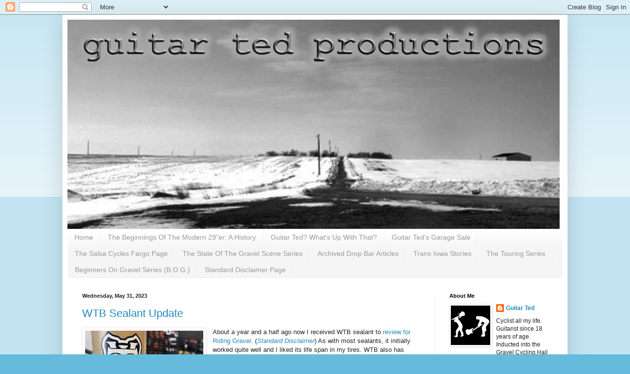

--- FILE ---
content_type: text/html; charset=UTF-8
request_url: https://g-tedproductions.blogspot.com/2023/05/
body_size: 34306
content:
<!DOCTYPE html>
<html class='v2' dir='ltr' lang='en'>
<head>
<link href='https://www.blogger.com/static/v1/widgets/335934321-css_bundle_v2.css' rel='stylesheet' type='text/css'/>
<meta content='width=1100' name='viewport'/>
<meta content='text/html; charset=UTF-8' http-equiv='Content-Type'/>
<meta content='blogger' name='generator'/>
<link href='https://g-tedproductions.blogspot.com/favicon.ico' rel='icon' type='image/x-icon'/>
<link href='https://g-tedproductions.blogspot.com/2023/05/' rel='canonical'/>
<link rel="alternate" type="application/atom+xml" title="Guitar Ted Productions - Atom" href="https://g-tedproductions.blogspot.com/feeds/posts/default" />
<link rel="alternate" type="application/rss+xml" title="Guitar Ted Productions - RSS" href="https://g-tedproductions.blogspot.com/feeds/posts/default?alt=rss" />
<link rel="service.post" type="application/atom+xml" title="Guitar Ted Productions - Atom" href="https://www.blogger.com/feeds/12831567/posts/default" />
<!--Can't find substitution for tag [blog.ieCssRetrofitLinks]-->
<meta content='https://g-tedproductions.blogspot.com/2023/05/' property='og:url'/>
<meta content='Guitar Ted Productions' property='og:title'/>
<meta content='' property='og:description'/>
<title>Guitar Ted Productions: May 2023</title>
<style id='page-skin-1' type='text/css'><!--
/*
-----------------------------------------------
Blogger Template Style
Name:     Simple
Designer: Blogger
URL:      www.blogger.com
----------------------------------------------- */
/* Content
----------------------------------------------- */
body {
font: normal normal 12px Arial, Tahoma, Helvetica, FreeSans, sans-serif;
color: #222222;
background: #66bbdd none repeat scroll top left;
padding: 0 40px 40px 40px;
}
html body .region-inner {
min-width: 0;
max-width: 100%;
width: auto;
}
h2 {
font-size: 22px;
}
a:link {
text-decoration:none;
color: #2288bb;
}
a:visited {
text-decoration:none;
color: #888888;
}
a:hover {
text-decoration:underline;
color: #33aaff;
}
.body-fauxcolumn-outer .fauxcolumn-inner {
background: transparent url(https://resources.blogblog.com/blogblog/data/1kt/simple/body_gradient_tile_light.png) repeat scroll top left;
_background-image: none;
}
.body-fauxcolumn-outer .cap-top {
position: absolute;
z-index: 1;
height: 400px;
width: 100%;
}
.body-fauxcolumn-outer .cap-top .cap-left {
width: 100%;
background: transparent url(https://resources.blogblog.com/blogblog/data/1kt/simple/gradients_light.png) repeat-x scroll top left;
_background-image: none;
}
.content-outer {
-moz-box-shadow: 0 0 40px rgba(0, 0, 0, .15);
-webkit-box-shadow: 0 0 5px rgba(0, 0, 0, .15);
-goog-ms-box-shadow: 0 0 10px #333333;
box-shadow: 0 0 40px rgba(0, 0, 0, .15);
margin-bottom: 1px;
}
.content-inner {
padding: 10px 10px;
}
.content-inner {
background-color: #ffffff;
}
/* Header
----------------------------------------------- */
.header-outer {
background: transparent none repeat-x scroll 0 -400px;
_background-image: none;
}
.Header h1 {
font: normal normal 60px Arial, Tahoma, Helvetica, FreeSans, sans-serif;
color: #3399bb;
text-shadow: -1px -1px 1px rgba(0, 0, 0, .2);
}
.Header h1 a {
color: #3399bb;
}
.Header .description {
font-size: 140%;
color: #777777;
}
.header-inner .Header .titlewrapper {
padding: 22px 30px;
}
.header-inner .Header .descriptionwrapper {
padding: 0 30px;
}
/* Tabs
----------------------------------------------- */
.tabs-inner .section:first-child {
border-top: 1px solid #eeeeee;
}
.tabs-inner .section:first-child ul {
margin-top: -1px;
border-top: 1px solid #eeeeee;
border-left: 0 solid #eeeeee;
border-right: 0 solid #eeeeee;
}
.tabs-inner .widget ul {
background: #f5f5f5 url(https://resources.blogblog.com/blogblog/data/1kt/simple/gradients_light.png) repeat-x scroll 0 -800px;
_background-image: none;
border-bottom: 1px solid #eeeeee;
margin-top: 0;
margin-left: -30px;
margin-right: -30px;
}
.tabs-inner .widget li a {
display: inline-block;
padding: .6em 1em;
font: normal normal 14px Arial, Tahoma, Helvetica, FreeSans, sans-serif;
color: #999999;
border-left: 1px solid #ffffff;
border-right: 1px solid #eeeeee;
}
.tabs-inner .widget li:first-child a {
border-left: none;
}
.tabs-inner .widget li.selected a, .tabs-inner .widget li a:hover {
color: #000000;
background-color: #eeeeee;
text-decoration: none;
}
/* Columns
----------------------------------------------- */
.main-outer {
border-top: 0 solid #eeeeee;
}
.fauxcolumn-left-outer .fauxcolumn-inner {
border-right: 1px solid #eeeeee;
}
.fauxcolumn-right-outer .fauxcolumn-inner {
border-left: 1px solid #eeeeee;
}
/* Headings
----------------------------------------------- */
div.widget > h2,
div.widget h2.title {
margin: 0 0 1em 0;
font: normal bold 11px Arial, Tahoma, Helvetica, FreeSans, sans-serif;
color: #000000;
}
/* Widgets
----------------------------------------------- */
.widget .zippy {
color: #999999;
text-shadow: 2px 2px 1px rgba(0, 0, 0, .1);
}
.widget .popular-posts ul {
list-style: none;
}
/* Posts
----------------------------------------------- */
h2.date-header {
font: normal bold 11px Arial, Tahoma, Helvetica, FreeSans, sans-serif;
}
.date-header span {
background-color: transparent;
color: #222222;
padding: inherit;
letter-spacing: inherit;
margin: inherit;
}
.main-inner {
padding-top: 30px;
padding-bottom: 30px;
}
.main-inner .column-center-inner {
padding: 0 15px;
}
.main-inner .column-center-inner .section {
margin: 0 15px;
}
.post {
margin: 0 0 25px 0;
}
h3.post-title, .comments h4 {
font: normal normal 22px Arial, Tahoma, Helvetica, FreeSans, sans-serif;
margin: .75em 0 0;
}
.post-body {
font-size: 110%;
line-height: 1.4;
position: relative;
}
.post-body img, .post-body .tr-caption-container, .Profile img, .Image img,
.BlogList .item-thumbnail img {
padding: 2px;
background: #ffffff;
border: 1px solid #eeeeee;
-moz-box-shadow: 1px 1px 5px rgba(0, 0, 0, .1);
-webkit-box-shadow: 1px 1px 5px rgba(0, 0, 0, .1);
box-shadow: 1px 1px 5px rgba(0, 0, 0, .1);
}
.post-body img, .post-body .tr-caption-container {
padding: 5px;
}
.post-body .tr-caption-container {
color: #222222;
}
.post-body .tr-caption-container img {
padding: 0;
background: transparent;
border: none;
-moz-box-shadow: 0 0 0 rgba(0, 0, 0, .1);
-webkit-box-shadow: 0 0 0 rgba(0, 0, 0, .1);
box-shadow: 0 0 0 rgba(0, 0, 0, .1);
}
.post-header {
margin: 0 0 1.5em;
line-height: 1.6;
font-size: 90%;
}
.post-footer {
margin: 20px -2px 0;
padding: 5px 10px;
color: #666666;
background-color: #f9f9f9;
border-bottom: 1px solid #eeeeee;
line-height: 1.6;
font-size: 90%;
}
#comments .comment-author {
padding-top: 1.5em;
border-top: 1px solid #eeeeee;
background-position: 0 1.5em;
}
#comments .comment-author:first-child {
padding-top: 0;
border-top: none;
}
.avatar-image-container {
margin: .2em 0 0;
}
#comments .avatar-image-container img {
border: 1px solid #eeeeee;
}
/* Comments
----------------------------------------------- */
.comments .comments-content .icon.blog-author {
background-repeat: no-repeat;
background-image: url([data-uri]);
}
.comments .comments-content .loadmore a {
border-top: 1px solid #999999;
border-bottom: 1px solid #999999;
}
.comments .comment-thread.inline-thread {
background-color: #f9f9f9;
}
.comments .continue {
border-top: 2px solid #999999;
}
/* Accents
---------------------------------------------- */
.section-columns td.columns-cell {
border-left: 1px solid #eeeeee;
}
.blog-pager {
background: transparent none no-repeat scroll top center;
}
.blog-pager-older-link, .home-link,
.blog-pager-newer-link {
background-color: #ffffff;
padding: 5px;
}
.footer-outer {
border-top: 0 dashed #bbbbbb;
}
/* Mobile
----------------------------------------------- */
body.mobile  {
background-size: auto;
}
.mobile .body-fauxcolumn-outer {
background: transparent none repeat scroll top left;
}
.mobile .body-fauxcolumn-outer .cap-top {
background-size: 100% auto;
}
.mobile .content-outer {
-webkit-box-shadow: 0 0 3px rgba(0, 0, 0, .15);
box-shadow: 0 0 3px rgba(0, 0, 0, .15);
}
.mobile .tabs-inner .widget ul {
margin-left: 0;
margin-right: 0;
}
.mobile .post {
margin: 0;
}
.mobile .main-inner .column-center-inner .section {
margin: 0;
}
.mobile .date-header span {
padding: 0.1em 10px;
margin: 0 -10px;
}
.mobile h3.post-title {
margin: 0;
}
.mobile .blog-pager {
background: transparent none no-repeat scroll top center;
}
.mobile .footer-outer {
border-top: none;
}
.mobile .main-inner, .mobile .footer-inner {
background-color: #ffffff;
}
.mobile-index-contents {
color: #222222;
}
.mobile-link-button {
background-color: #2288bb;
}
.mobile-link-button a:link, .mobile-link-button a:visited {
color: #ffffff;
}
.mobile .tabs-inner .section:first-child {
border-top: none;
}
.mobile .tabs-inner .PageList .widget-content {
background-color: #eeeeee;
color: #000000;
border-top: 1px solid #eeeeee;
border-bottom: 1px solid #eeeeee;
}
.mobile .tabs-inner .PageList .widget-content .pagelist-arrow {
border-left: 1px solid #eeeeee;
}

--></style>
<style id='template-skin-1' type='text/css'><!--
body {
min-width: 1026px;
}
.content-outer, .content-fauxcolumn-outer, .region-inner {
min-width: 1026px;
max-width: 1026px;
_width: 1026px;
}
.main-inner .columns {
padding-left: 0px;
padding-right: 260px;
}
.main-inner .fauxcolumn-center-outer {
left: 0px;
right: 260px;
/* IE6 does not respect left and right together */
_width: expression(this.parentNode.offsetWidth -
parseInt("0px") -
parseInt("260px") + 'px');
}
.main-inner .fauxcolumn-left-outer {
width: 0px;
}
.main-inner .fauxcolumn-right-outer {
width: 260px;
}
.main-inner .column-left-outer {
width: 0px;
right: 100%;
margin-left: -0px;
}
.main-inner .column-right-outer {
width: 260px;
margin-right: -260px;
}
#layout {
min-width: 0;
}
#layout .content-outer {
min-width: 0;
width: 800px;
}
#layout .region-inner {
min-width: 0;
width: auto;
}
body#layout div.add_widget {
padding: 8px;
}
body#layout div.add_widget a {
margin-left: 32px;
}
--></style>
<link href='https://www.blogger.com/dyn-css/authorization.css?targetBlogID=12831567&amp;zx=979a5017-3ce7-432b-bad0-7a5cb76ad5f9' media='none' onload='if(media!=&#39;all&#39;)media=&#39;all&#39;' rel='stylesheet'/><noscript><link href='https://www.blogger.com/dyn-css/authorization.css?targetBlogID=12831567&amp;zx=979a5017-3ce7-432b-bad0-7a5cb76ad5f9' rel='stylesheet'/></noscript>
<meta name='google-adsense-platform-account' content='ca-host-pub-1556223355139109'/>
<meta name='google-adsense-platform-domain' content='blogspot.com'/>

</head>
<body class='loading variant-pale'>
<div class='navbar section' id='navbar' name='Navbar'><div class='widget Navbar' data-version='1' id='Navbar1'><script type="text/javascript">
    function setAttributeOnload(object, attribute, val) {
      if(window.addEventListener) {
        window.addEventListener('load',
          function(){ object[attribute] = val; }, false);
      } else {
        window.attachEvent('onload', function(){ object[attribute] = val; });
      }
    }
  </script>
<div id="navbar-iframe-container"></div>
<script type="text/javascript" src="https://apis.google.com/js/platform.js"></script>
<script type="text/javascript">
      gapi.load("gapi.iframes:gapi.iframes.style.bubble", function() {
        if (gapi.iframes && gapi.iframes.getContext) {
          gapi.iframes.getContext().openChild({
              url: 'https://www.blogger.com/navbar/12831567?origin\x3dhttps://g-tedproductions.blogspot.com',
              where: document.getElementById("navbar-iframe-container"),
              id: "navbar-iframe"
          });
        }
      });
    </script><script type="text/javascript">
(function() {
var script = document.createElement('script');
script.type = 'text/javascript';
script.src = '//pagead2.googlesyndication.com/pagead/js/google_top_exp.js';
var head = document.getElementsByTagName('head')[0];
if (head) {
head.appendChild(script);
}})();
</script>
</div></div>
<div class='body-fauxcolumns'>
<div class='fauxcolumn-outer body-fauxcolumn-outer'>
<div class='cap-top'>
<div class='cap-left'></div>
<div class='cap-right'></div>
</div>
<div class='fauxborder-left'>
<div class='fauxborder-right'></div>
<div class='fauxcolumn-inner'>
</div>
</div>
<div class='cap-bottom'>
<div class='cap-left'></div>
<div class='cap-right'></div>
</div>
</div>
</div>
<div class='content'>
<div class='content-fauxcolumns'>
<div class='fauxcolumn-outer content-fauxcolumn-outer'>
<div class='cap-top'>
<div class='cap-left'></div>
<div class='cap-right'></div>
</div>
<div class='fauxborder-left'>
<div class='fauxborder-right'></div>
<div class='fauxcolumn-inner'>
</div>
</div>
<div class='cap-bottom'>
<div class='cap-left'></div>
<div class='cap-right'></div>
</div>
</div>
</div>
<div class='content-outer'>
<div class='content-cap-top cap-top'>
<div class='cap-left'></div>
<div class='cap-right'></div>
</div>
<div class='fauxborder-left content-fauxborder-left'>
<div class='fauxborder-right content-fauxborder-right'></div>
<div class='content-inner'>
<header>
<div class='header-outer'>
<div class='header-cap-top cap-top'>
<div class='cap-left'></div>
<div class='cap-right'></div>
</div>
<div class='fauxborder-left header-fauxborder-left'>
<div class='fauxborder-right header-fauxborder-right'></div>
<div class='region-inner header-inner'>
<div class='header section' id='header' name='Header'><div class='widget Header' data-version='1' id='Header1'>
<div id='header-inner'>
<a href='https://g-tedproductions.blogspot.com/' style='display: block'>
<img alt='Guitar Ted Productions' height='425px; ' id='Header1_headerimg' src='https://blogger.googleusercontent.com/img/a/AVvXsEj7acowjie4fOcvP0ylnEb-lVlFXjjtj3o0YfFfAfDSXQDCjisJDIIaPMa9HlCYtz31UYIBjiWgBRFeRePbdMLy1oeYoBbwP2vHpgrO3PH3KFeYFjZCQDMItu1CHUnrGdQqXkCIfJBtH3B9dfeG2rz-kb1WJuuuWTjhmBeI-k8iA6m-qcWI5deGfw=s1000' style='display: block' width='1000px; '/>
</a>
</div>
</div></div>
</div>
</div>
<div class='header-cap-bottom cap-bottom'>
<div class='cap-left'></div>
<div class='cap-right'></div>
</div>
</div>
</header>
<div class='tabs-outer'>
<div class='tabs-cap-top cap-top'>
<div class='cap-left'></div>
<div class='cap-right'></div>
</div>
<div class='fauxborder-left tabs-fauxborder-left'>
<div class='fauxborder-right tabs-fauxborder-right'></div>
<div class='region-inner tabs-inner'>
<div class='tabs section' id='crosscol' name='Cross-Column'><div class='widget PageList' data-version='1' id='PageList1'>
<h2>Salsa Cycles Fargo Page</h2>
<div class='widget-content'>
<ul>
<li>
<a href='https://g-tedproductions.blogspot.com/'>Home</a>
</li>
<li>
<a href='http://g-tedproductions.blogspot.com/p/beginnings-of-modern-29er-history.html'>The Beginnings Of The Modern 29"er: A History</a>
</li>
<li>
<a href='http://g-tedproductions.blogspot.com/p/guitar-ted-whats-up-with-that.html'>Guitar Ted? What's Up With That?</a>
</li>
<li>
<a href='http://g-tedproductions.blogspot.com/p/guitar-teds-garage-sale.html'>Guitar Ted's Garage Sale</a>
</li>
<li>
<a href='http://g-tedproductions.blogspot.com/p/salsa-cycles-fargo-conclusions.html'>The Salsa Cycles Fargo Page</a>
</li>
<li>
<a href='https://g-tedproductions.blogspot.com/p/the-state-of.html'>The State Of The Gravel Scene Series</a>
</li>
<li>
<a href='https://g-tedproductions.blogspot.com/p/archived-drop-bar-articles.html'>Archived Drop Bar Articles</a>
</li>
<li>
<a href='https://g-tedproductions.blogspot.com/p/trans-iowa-stories.html'>Trans Iowa Stories</a>
</li>
<li>
<a href='https://g-tedproductions.blogspot.com/p/the-touring-series.html'>The Touring Series</a>
</li>
<li>
<a href='https://g-tedproductions.blogspot.com/p/beginners-on-gravel-series-bog.html'>Beginners On Gravel Series (B.O.G.) </a>
</li>
<li>
<a href='https://g-tedproductions.blogspot.com/p/standard-disclaimer-page.html'>Standard Disclaimer Page</a>
</li>
</ul>
<div class='clear'></div>
</div>
</div></div>
<div class='tabs no-items section' id='crosscol-overflow' name='Cross-Column 2'></div>
</div>
</div>
<div class='tabs-cap-bottom cap-bottom'>
<div class='cap-left'></div>
<div class='cap-right'></div>
</div>
</div>
<div class='main-outer'>
<div class='main-cap-top cap-top'>
<div class='cap-left'></div>
<div class='cap-right'></div>
</div>
<div class='fauxborder-left main-fauxborder-left'>
<div class='fauxborder-right main-fauxborder-right'></div>
<div class='region-inner main-inner'>
<div class='columns fauxcolumns'>
<div class='fauxcolumn-outer fauxcolumn-center-outer'>
<div class='cap-top'>
<div class='cap-left'></div>
<div class='cap-right'></div>
</div>
<div class='fauxborder-left'>
<div class='fauxborder-right'></div>
<div class='fauxcolumn-inner'>
</div>
</div>
<div class='cap-bottom'>
<div class='cap-left'></div>
<div class='cap-right'></div>
</div>
</div>
<div class='fauxcolumn-outer fauxcolumn-left-outer'>
<div class='cap-top'>
<div class='cap-left'></div>
<div class='cap-right'></div>
</div>
<div class='fauxborder-left'>
<div class='fauxborder-right'></div>
<div class='fauxcolumn-inner'>
</div>
</div>
<div class='cap-bottom'>
<div class='cap-left'></div>
<div class='cap-right'></div>
</div>
</div>
<div class='fauxcolumn-outer fauxcolumn-right-outer'>
<div class='cap-top'>
<div class='cap-left'></div>
<div class='cap-right'></div>
</div>
<div class='fauxborder-left'>
<div class='fauxborder-right'></div>
<div class='fauxcolumn-inner'>
</div>
</div>
<div class='cap-bottom'>
<div class='cap-left'></div>
<div class='cap-right'></div>
</div>
</div>
<!-- corrects IE6 width calculation -->
<div class='columns-inner'>
<div class='column-center-outer'>
<div class='column-center-inner'>
<div class='main section' id='main' name='Main'><div class='widget Blog' data-version='1' id='Blog1'>
<div class='blog-posts hfeed'>

          <div class="date-outer">
        
<h2 class='date-header'><span>Wednesday, May 31, 2023</span></h2>

          <div class="date-posts">
        
<div class='post-outer'>
<div class='post hentry uncustomized-post-template' itemprop='blogPost' itemscope='itemscope' itemtype='http://schema.org/BlogPosting'>
<meta content='https://blogger.googleusercontent.com/img/b/R29vZ2xl/AVvXsEjjrRb6S4ycLJuT8O2X0YDqHks3OKz1xGMlRRrwu4oYW-y5fohg55zw0CCxOEo3Bp7FNdKNKvmHOSVUCgKe6AP5M5wvfejrQ56HJh0g1ubN5C5JzerNggI7PV41Mugmafc089xOLLvbbFpxD1psCpKt8TFpBdYoYvVHRa5IAjnDpP05IxvkjRU/s320/WTB%20SEALANT%202.jpg' itemprop='image_url'/>
<meta content='12831567' itemprop='blogId'/>
<meta content='5540484980458195042' itemprop='postId'/>
<a name='5540484980458195042'></a>
<h3 class='post-title entry-title' itemprop='name'>
<a href='https://g-tedproductions.blogspot.com/2023/05/wtb-sealant-update_31.html'>WTB Sealant Update</a>
</h3>
<div class='post-header'>
<div class='post-header-line-1'></div>
</div>
<div class='post-body entry-content' id='post-body-5540484980458195042' itemprop='description articleBody'>
<p></p><div class="separator" style="clear: both; text-align: center;"><a href="https://blogger.googleusercontent.com/img/b/R29vZ2xl/AVvXsEjjrRb6S4ycLJuT8O2X0YDqHks3OKz1xGMlRRrwu4oYW-y5fohg55zw0CCxOEo3Bp7FNdKNKvmHOSVUCgKe6AP5M5wvfejrQ56HJh0g1ubN5C5JzerNggI7PV41Mugmafc089xOLLvbbFpxD1psCpKt8TFpBdYoYvVHRa5IAjnDpP05IxvkjRU/s800/WTB%20SEALANT%202.jpg" imageanchor="1" style="clear: left; float: left; margin-bottom: 1em; margin-right: 1em;"><img border="0" data-original-height="800" data-original-width="600" height="320" src="https://blogger.googleusercontent.com/img/b/R29vZ2xl/AVvXsEjjrRb6S4ycLJuT8O2X0YDqHks3OKz1xGMlRRrwu4oYW-y5fohg55zw0CCxOEo3Bp7FNdKNKvmHOSVUCgKe6AP5M5wvfejrQ56HJh0g1ubN5C5JzerNggI7PV41Mugmafc089xOLLvbbFpxD1psCpKt8TFpBdYoYvVHRa5IAjnDpP05IxvkjRU/s320/WTB%20SEALANT%202.jpg" width="240" /></a></div>About a year and a half ago now I received WTB sealant to<span style="color: #2b00fe;"><a href="https://www.ridinggravel.com/accessories/sealants-accessories/wtb-sealant-getting-rolling/" target="_blank"> review for Riding Gravel</a></span>. (<i><span style="color: #2b00fe;"><a href="https://g-tedproductions.blogspot.com/p/standard-disclaimer-page.html" target="_blank">Standard Disclaimer</a></span></i>) As with most sealants, it initially worked quite well and I liked its life span in my tires. WTB also has seen fit to supply me with their sealant back then, enough so that I still have plenty of it around.&nbsp;<p></p><p>So, it has found its way into every tubeless tire I have around here by this point. Now, typically we don't see a lot of issues with sidewall cuts, big punctures, or the like, especially with gravel riding. But I've had valve failures, punctures from glass that would not seal up, and sealant that dried up quickly and gave me issues. (Looking at the color "orange" here.)&nbsp;</p><p>So, the other day when I was in my shop I discovered something that is highly unusual and impressive. I was looking for something entirely unrelated to tires and wheels down there when an odd looking feature jumped out at me and caused me to pause my search for the other thing. It was a wet spot on an otherwise dry, dusty tire sidewall.&nbsp;</p><p>This was on the 700c X 45mm Pirelli Cinturato M tire I just reviewed recently. My first inclination was to think that the sealant had started to weep through the sidewall, but in one spot? No.... Then I saw spattered bits of sealant on the carbon rim. Could it be that I punctured?</p><table align="center" cellpadding="0" cellspacing="0" class="tr-caption-container" style="margin-left: auto; margin-right: auto;"><tbody><tr><td style="text-align: center;"><a href="https://blogger.googleusercontent.com/img/b/R29vZ2xl/AVvXsEgug9hdUa5Cl6i0G5b0Dyp4YyxFXKNUZ2FWh_TPW7BMlrTI5pxFjqKmwzrbNjaFegqeT951CL6Dqu0Q687LE2vYJUfpIhuROmVg2W4R8rrf-nXMxigY6ZJt06Jr8yCSTh0IT4xdK06okFhPcS9rgr0Puv8bP_tjJqnIGe8XUbrHnwCady3RH7I/s1198/P5250003%20(2).JPG" imageanchor="1" style="margin-left: auto; margin-right: auto;"><img border="0" data-original-height="543" data-original-width="1198" height="290" src="https://blogger.googleusercontent.com/img/b/R29vZ2xl/AVvXsEgug9hdUa5Cl6i0G5b0Dyp4YyxFXKNUZ2FWh_TPW7BMlrTI5pxFjqKmwzrbNjaFegqeT951CL6Dqu0Q687LE2vYJUfpIhuROmVg2W4R8rrf-nXMxigY6ZJt06Jr8yCSTh0IT4xdK06okFhPcS9rgr0Puv8bP_tjJqnIGe8XUbrHnwCady3RH7I/w640-h290/P5250003%20(2).JPG" width="640" /></a></td></tr><tr><td class="tr-caption" style="text-align: center;"><i><u>That wet spot sure was unusual.<br /></u></i></td></tr></tbody></table><p>Upon closer inspection I saw that the tire sidewall had been cut and that the sealant was actually coagulated outside of the tire casing. It must have sealed up almost instantaneously, because there wasn't much residue on the tire and rim. Then I recalled a moment during the last ride on this bike where I was kicked sideways a bit off a rock, or was it something else sharper than that?&nbsp;</p><p>I am guessing that is when the puncture/cut occurred. So, this is really impressive to me. A sidewall cut is not easily sealed as that is the part of the tire that flexes on every rotation the most. That makes sealant "plugs" want to blow out, but this WTB sealant not only sealed up quickly, but stayed that way for the duration of my ride with no indication that anything had happened while I was riding.&nbsp;</p><table align="center" cellpadding="0" cellspacing="0" class="tr-caption-container" style="margin-left: auto; margin-right: auto;"><tbody><tr><td style="text-align: center;"><a href="https://blogger.googleusercontent.com/img/b/R29vZ2xl/AVvXsEhZHTudKbso9XOL2mpNVWbP18-eA3MWSw9Dknd7IufMExajbp4TUsvVA78QGsCc1p_r_DXMRdstc1svMynwh3gWq40dtElOje8uZqwoNPfu_EbUzWcCmAgECqMhPtowhkGtx802yyrhpfbSN0-jSOZ5TqqQlyvbGMAcjkpbKh4U2vMB_o-DRzg/s1200/P5250002%20(2).JPG" imageanchor="1" style="margin-left: auto; margin-right: auto;"><img border="0" data-original-height="900" data-original-width="1200" height="480" src="https://blogger.googleusercontent.com/img/b/R29vZ2xl/AVvXsEhZHTudKbso9XOL2mpNVWbP18-eA3MWSw9Dknd7IufMExajbp4TUsvVA78QGsCc1p_r_DXMRdstc1svMynwh3gWq40dtElOje8uZqwoNPfu_EbUzWcCmAgECqMhPtowhkGtx802yyrhpfbSN0-jSOZ5TqqQlyvbGMAcjkpbKh4U2vMB_o-DRzg/w640-h480/P5250002%20(2).JPG" width="640" /></a></td></tr><tr><td class="tr-caption" style="text-align: center;"><i><u>A close-up of the damage and the sealant poking out there. <br /></u></i></td></tr></tbody></table><p>Well, I suppose I should take the tire off and boot it from the inside with a patch and then I probably could continue to use this tire, but that puts the wheel set out of commission until I do that, and this was the bike I was going to take to Emporia.&nbsp;</p><p>Hey! It isn't as if I don't have other choices and wheel sets! So, no worries. I found a way around this. But yeah...<i>I am impressed. </i>Now there are a couple of things I don't like about this sealant and chief of those is that it is darn near impossible to keep a smaller syringe clear when setting up a tire with this sealant or when recovering sealant after dismounting a tire. And this sealant <i>needs to be thoroughly shaken </i>before use because if you don't those additional particles settle to the bottom of the container and are a real tough deal to get mixed into the sealant when that happens. It also isn't recommended for really cold usage so fat bikes and Winter commuting may not work with this stuff. <br /></p><p>But yeah, this has been an enlightening experience, and it gives me a reason to recommend this sealant if you are searching for a new sealant product. </p>
<div style='clear: both;'></div>
</div>
<div class='post-footer'>
<div class='post-footer-line post-footer-line-1'>
<span class='post-author vcard'>
Posted by
<span class='fn' itemprop='author' itemscope='itemscope' itemtype='http://schema.org/Person'>
<meta content='https://www.blogger.com/profile/10960580677548417562' itemprop='url'/>
<a class='g-profile' href='https://www.blogger.com/profile/10960580677548417562' rel='author' title='author profile'>
<span itemprop='name'>Guitar Ted</span>
</a>
</span>
</span>
<span class='post-timestamp'>
at
<meta content='https://g-tedproductions.blogspot.com/2023/05/wtb-sealant-update_31.html' itemprop='url'/>
<a class='timestamp-link' href='https://g-tedproductions.blogspot.com/2023/05/wtb-sealant-update_31.html' rel='bookmark' title='permanent link'><abbr class='published' itemprop='datePublished' title='2023-05-31T01:30:00-05:00'>1:30 AM</abbr></a>
</span>
<span class='post-comment-link'>
<a class='comment-link' href='https://www.blogger.com/comment/fullpage/post/12831567/5540484980458195042' onclick=''>
1 comment:
  </a>
</span>
<span class='post-icons'>
<span class='item-control blog-admin pid-2018439586'>
<a href='https://www.blogger.com/post-edit.g?blogID=12831567&postID=5540484980458195042&from=pencil' title='Edit Post'>
<img alt='' class='icon-action' height='18' src='https://resources.blogblog.com/img/icon18_edit_allbkg.gif' width='18'/>
</a>
</span>
</span>
<div class='post-share-buttons goog-inline-block'>
</div>
</div>
<div class='post-footer-line post-footer-line-2'>
<span class='post-labels'>
Labels:
<a href='https://g-tedproductions.blogspot.com/search/label/sealant' rel='tag'>sealant</a>,
<a href='https://g-tedproductions.blogspot.com/search/label/tubeless%20sealant' rel='tag'>tubeless sealant</a>,
<a href='https://g-tedproductions.blogspot.com/search/label/WTB%20sealant' rel='tag'>WTB sealant</a>
</span>
</div>
<div class='post-footer-line post-footer-line-3'>
<span class='post-location'>
</span>
</div>
</div>
</div>
</div>
<div class='post-outer'>
<div class='post hentry uncustomized-post-template' itemprop='blogPost' itemscope='itemscope' itemtype='http://schema.org/BlogPosting'>
<meta content='https://blogger.googleusercontent.com/img/b/R29vZ2xl/AVvXsEjjrRb6S4ycLJuT8O2X0YDqHks3OKz1xGMlRRrwu4oYW-y5fohg55zw0CCxOEo3Bp7FNdKNKvmHOSVUCgKe6AP5M5wvfejrQ56HJh0g1ubN5C5JzerNggI7PV41Mugmafc089xOLLvbbFpxD1psCpKt8TFpBdYoYvVHRa5IAjnDpP05IxvkjRU/s320/WTB%20SEALANT%202.jpg' itemprop='image_url'/>
<meta content='12831567' itemprop='blogId'/>
<meta content='8873531357453026756' itemprop='postId'/>
<a name='8873531357453026756'></a>
<h3 class='post-title entry-title' itemprop='name'>
<a href='https://g-tedproductions.blogspot.com/2023/05/wtb-sealant-update.html'>WTB Sealant Update</a>
</h3>
<div class='post-header'>
<div class='post-header-line-1'></div>
</div>
<div class='post-body entry-content' id='post-body-8873531357453026756' itemprop='description articleBody'>
<p></p><div class="separator" style="clear: both; text-align: center;"><a href="https://blogger.googleusercontent.com/img/b/R29vZ2xl/AVvXsEjjrRb6S4ycLJuT8O2X0YDqHks3OKz1xGMlRRrwu4oYW-y5fohg55zw0CCxOEo3Bp7FNdKNKvmHOSVUCgKe6AP5M5wvfejrQ56HJh0g1ubN5C5JzerNggI7PV41Mugmafc089xOLLvbbFpxD1psCpKt8TFpBdYoYvVHRa5IAjnDpP05IxvkjRU/s800/WTB%20SEALANT%202.jpg" imageanchor="1" style="clear: left; float: left; margin-bottom: 1em; margin-right: 1em;"><img border="0" data-original-height="800" data-original-width="600" height="320" src="https://blogger.googleusercontent.com/img/b/R29vZ2xl/AVvXsEjjrRb6S4ycLJuT8O2X0YDqHks3OKz1xGMlRRrwu4oYW-y5fohg55zw0CCxOEo3Bp7FNdKNKvmHOSVUCgKe6AP5M5wvfejrQ56HJh0g1ubN5C5JzerNggI7PV41Mugmafc089xOLLvbbFpxD1psCpKt8TFpBdYoYvVHRa5IAjnDpP05IxvkjRU/s320/WTB%20SEALANT%202.jpg" width="240" /></a></div>About a year and a half ago now I received WTB sealant to<span style="color: #2b00fe;"><a href="https://www.ridinggravel.com/accessories/sealants-accessories/wtb-sealant-getting-rolling/" target="_blank"> review for Riding Gravel</a></span>. (<i><span style="color: #2b00fe;"><a href="https://g-tedproductions.blogspot.com/p/standard-disclaimer-page.html" target="_blank">Standard Disclaimer</a></span></i>) As with most sealants, it initially worked quite well and I liked its life span in my tires. WTB also has seen fit to supply me with their sealant back then, enough so that I still have plenty of it around.&nbsp;<p></p><p>So, it has found its way into every tubeless tire I have around here by this point. Now, typically we don't see a lot of issues with sidewall cuts, big punctures, or the like, especially with gravel riding. But I've had valve failures, punctures from glass that would not seal up, and sealant that dried up quickly and gave me issues. (Looking at the color "orange" here.)&nbsp;</p><p>So, the other day when I was in my shop I discovered something that is highly unusual and impressive. I was looking for something entirely unrelated to tires and wheels down there when an odd looking feature jumped out at me and caused me to pause my search for the other thing. It was a wet spot on an otherwise dry, dusty tire sidewall.&nbsp;</p><p>This was on the 700c X 45mm Pirelli Cinturato M tire I just reviewed recently. My first inclination was to think that the sealant had started to weep through the sidewall, but in one spot? No.... Then I saw spattered bits of sealant on the carbon rim. Could it be that I punctured?</p><table align="center" cellpadding="0" cellspacing="0" class="tr-caption-container" style="margin-left: auto; margin-right: auto;"><tbody><tr><td style="text-align: center;"><a href="https://blogger.googleusercontent.com/img/b/R29vZ2xl/AVvXsEgug9hdUa5Cl6i0G5b0Dyp4YyxFXKNUZ2FWh_TPW7BMlrTI5pxFjqKmwzrbNjaFegqeT951CL6Dqu0Q687LE2vYJUfpIhuROmVg2W4R8rrf-nXMxigY6ZJt06Jr8yCSTh0IT4xdK06okFhPcS9rgr0Puv8bP_tjJqnIGe8XUbrHnwCady3RH7I/s1198/P5250003%20(2).JPG" imageanchor="1" style="margin-left: auto; margin-right: auto;"><img border="0" data-original-height="543" data-original-width="1198" height="290" src="https://blogger.googleusercontent.com/img/b/R29vZ2xl/AVvXsEgug9hdUa5Cl6i0G5b0Dyp4YyxFXKNUZ2FWh_TPW7BMlrTI5pxFjqKmwzrbNjaFegqeT951CL6Dqu0Q687LE2vYJUfpIhuROmVg2W4R8rrf-nXMxigY6ZJt06Jr8yCSTh0IT4xdK06okFhPcS9rgr0Puv8bP_tjJqnIGe8XUbrHnwCady3RH7I/w640-h290/P5250003%20(2).JPG" width="640" /></a></td></tr><tr><td class="tr-caption" style="text-align: center;"><i><u>That wet spot sure was unusual.<br /></u></i></td></tr></tbody></table><p>Upon closer inspection I saw that the tire sidewall had been cut and that the sealant was actually coagulated outside of the tire casing. It must have sealed up almost instantaneously, because there wasn't much residue on the tire and rim. Then I recalled a moment during the last ride on this bike where I was kicked sideways a bit off a rock, or was it something else sharper than that?&nbsp;</p><p>I am guessing that is when the puncture/cut occurred. So, this is really impressive to me. A sidewall cut is not easily sealed as that is the part of the tire that flexes on every rotation the most. That makes sealant "plugs" want to blow out, but this WTB sealant not only sealed up quickly, but stayed that way for the duration of my ride with no indication that anything had happened while I was riding.&nbsp;</p><table align="center" cellpadding="0" cellspacing="0" class="tr-caption-container" style="margin-left: auto; margin-right: auto;"><tbody><tr><td style="text-align: center;"><a href="https://blogger.googleusercontent.com/img/b/R29vZ2xl/AVvXsEhZHTudKbso9XOL2mpNVWbP18-eA3MWSw9Dknd7IufMExajbp4TUsvVA78QGsCc1p_r_DXMRdstc1svMynwh3gWq40dtElOje8uZqwoNPfu_EbUzWcCmAgECqMhPtowhkGtx802yyrhpfbSN0-jSOZ5TqqQlyvbGMAcjkpbKh4U2vMB_o-DRzg/s1200/P5250002%20(2).JPG" imageanchor="1" style="margin-left: auto; margin-right: auto;"><img border="0" data-original-height="900" data-original-width="1200" height="480" src="https://blogger.googleusercontent.com/img/b/R29vZ2xl/AVvXsEhZHTudKbso9XOL2mpNVWbP18-eA3MWSw9Dknd7IufMExajbp4TUsvVA78QGsCc1p_r_DXMRdstc1svMynwh3gWq40dtElOje8uZqwoNPfu_EbUzWcCmAgECqMhPtowhkGtx802yyrhpfbSN0-jSOZ5TqqQlyvbGMAcjkpbKh4U2vMB_o-DRzg/w640-h480/P5250002%20(2).JPG" width="640" /></a></td></tr><tr><td class="tr-caption" style="text-align: center;"><i><u>A close-up of the damage and the sealant poking out there. <br /></u></i></td></tr></tbody></table><p>Well, I suppose I should take the tire off and boot it from the inside with a patch and then I probably could continue to use this tire, but that puts the wheel set out of commission until I do that, and this was the bike I was going to take to Emporia.&nbsp;</p><p>Hey! It isn't as if I don't have other choices and wheel sets! So, no worries. I found a way around this. But yeah...<i>I am impressed. </i>Now there are a couple of things I don't like about this sealant and chief of those is that it is darn near impossible to keep a smaller syringe clear when setting up a tire with this sealant or when recovering sealant after dismounting a tire. And this sealant <i>needs to be thoroughly shaken </i>before use because if you don't those additional particles settle to the bottom of the container and are a real tough deal to get mixed into the sealant when that happens. It also isn't recommended for really cold usage so fat bikes and Winter commuting may not work with this stuff. <br /></p><p>But yeah, this has been an enlightening experience, and it gives me a reason to recommend this sealant if you are searching for a new sealant product. </p>
<div style='clear: both;'></div>
</div>
<div class='post-footer'>
<div class='post-footer-line post-footer-line-1'>
<span class='post-author vcard'>
Posted by
<span class='fn' itemprop='author' itemscope='itemscope' itemtype='http://schema.org/Person'>
<meta content='https://www.blogger.com/profile/10960580677548417562' itemprop='url'/>
<a class='g-profile' href='https://www.blogger.com/profile/10960580677548417562' rel='author' title='author profile'>
<span itemprop='name'>Guitar Ted</span>
</a>
</span>
</span>
<span class='post-timestamp'>
at
<meta content='https://g-tedproductions.blogspot.com/2023/05/wtb-sealant-update.html' itemprop='url'/>
<a class='timestamp-link' href='https://g-tedproductions.blogspot.com/2023/05/wtb-sealant-update.html' rel='bookmark' title='permanent link'><abbr class='published' itemprop='datePublished' title='2023-05-31T01:30:00-05:00'>1:30 AM</abbr></a>
</span>
<span class='post-comment-link'>
<a class='comment-link' href='https://www.blogger.com/comment/fullpage/post/12831567/8873531357453026756' onclick=''>
1 comment:
  </a>
</span>
<span class='post-icons'>
<span class='item-control blog-admin pid-2018439586'>
<a href='https://www.blogger.com/post-edit.g?blogID=12831567&postID=8873531357453026756&from=pencil' title='Edit Post'>
<img alt='' class='icon-action' height='18' src='https://resources.blogblog.com/img/icon18_edit_allbkg.gif' width='18'/>
</a>
</span>
</span>
<div class='post-share-buttons goog-inline-block'>
</div>
</div>
<div class='post-footer-line post-footer-line-2'>
<span class='post-labels'>
Labels:
<a href='https://g-tedproductions.blogspot.com/search/label/sealant' rel='tag'>sealant</a>,
<a href='https://g-tedproductions.blogspot.com/search/label/tubeless%20sealant' rel='tag'>tubeless sealant</a>,
<a href='https://g-tedproductions.blogspot.com/search/label/WTB%20sealant' rel='tag'>WTB sealant</a>
</span>
</div>
<div class='post-footer-line post-footer-line-3'>
<span class='post-location'>
</span>
</div>
</div>
</div>
</div>

          </div></div>
        

          <div class="date-outer">
        
<h2 class='date-header'><span>Tuesday, May 30, 2023</span></h2>

          <div class="date-posts">
        
<div class='post-outer'>
<div class='post hentry uncustomized-post-template' itemprop='blogPost' itemscope='itemscope' itemtype='http://schema.org/BlogPosting'>
<meta content='https://blogger.googleusercontent.com/img/b/R29vZ2xl/AVvXsEjRBIMucORvDkZ6I9NGvf3R3QNMd78bBih0r94YxsIV9DmE7h_j-mWdkW4cA41ZQ4LxQ3mBULosSn5ozwRmkI6vNN-zqxR-TqkWmMydlMgBbybYQ47cOgxx7ytbFe2DfKfRiwvHhdeY6WRyxyeG1z7PoX-XBxjjtXOh9R17TVtFpbLabz6oAkg/s320/P5250001.JPG' itemprop='image_url'/>
<meta content='12831567' itemprop='blogId'/>
<meta content='8427731104657688356' itemprop='postId'/>
<a name='8427731104657688356'></a>
<h3 class='post-title entry-title' itemprop='name'>
<a href='https://g-tedproductions.blogspot.com/2023/05/country-views-gathering-gravel_30.html'>Country Views: Gathering The Gravel</a>
</h3>
<div class='post-header'>
<div class='post-header-line-1'></div>
</div>
<div class='post-body entry-content' id='post-body-8427731104657688356' itemprop='description articleBody'>
<p><table cellpadding="0" cellspacing="0" class="tr-caption-container" style="float: left; margin-right: 1em; text-align: left;"><tbody><tr><td style="text-align: center;"><a href="https://blogger.googleusercontent.com/img/b/R29vZ2xl/AVvXsEjRBIMucORvDkZ6I9NGvf3R3QNMd78bBih0r94YxsIV9DmE7h_j-mWdkW4cA41ZQ4LxQ3mBULosSn5ozwRmkI6vNN-zqxR-TqkWmMydlMgBbybYQ47cOgxx7ytbFe2DfKfRiwvHhdeY6WRyxyeG1z7PoX-XBxjjtXOh9R17TVtFpbLabz6oAkg/s1200/P5250001.JPG" imageanchor="1" style="clear: left; margin-bottom: 1em; margin-left: auto; margin-right: auto;"><img border="0" data-original-height="900" data-original-width="1200" height="240" src="https://blogger.googleusercontent.com/img/b/R29vZ2xl/AVvXsEjRBIMucORvDkZ6I9NGvf3R3QNMd78bBih0r94YxsIV9DmE7h_j-mWdkW4cA41ZQ4LxQ3mBULosSn5ozwRmkI6vNN-zqxR-TqkWmMydlMgBbybYQ47cOgxx7ytbFe2DfKfRiwvHhdeY6WRyxyeG1z7PoX-XBxjjtXOh9R17TVtFpbLabz6oAkg/s320/P5250001.JPG" width="320" /></a></td></tr><tr><td class="tr-caption" style="text-align: center;"><i><u>Escape route: 4th Street, Waterloo, Iowa.<br /></u></i></td></tr></tbody></table>&nbsp;Last Thursday I decided I'd better get this chore done that I had been putting off for several weeks. It was a very odd job to fulfill a strange request. A request from the Gravel Cycling Hall of Fame, as a matter of fact.</p><p>They are trying to build displays for each individual already in the GCHoF and requested a few things from each of us. One of those things was a 20 ounce jar of our local gravel. yes - <i>a jar of rocks.&nbsp;</i></p><p>I suppose it will be somewhat interesting to see all the rocks and dirt people will eventually contribute in the years to come. We will see that <i>"gravel"&nbsp;</i>is not only diverse in terms of the people that participate, but in its very nature when it comes to what we ride on.<i>&nbsp;&nbsp;</i></p><p>I searched the house for a canning jar but could not find one. I ended up using a jar from spaghetti sauce instead. I wrapped that in a shop towel and bubble wrap and then I put that in my Campagne Bag on the Karate Monkey. That would insure that I wouldn't break the jar on the trip. Of course, <i>I had to do this by bicycle, </i>and I used the KM not only because that big bag is mounted on it, but this bicycle was my first "gravel bike". It was the bike I fell in love riding gravel with over my first several years of riding gravel.&nbsp;</p><p><table align="center" cellpadding="0" cellspacing="0" class="tr-caption-container" style="margin-left: auto; margin-right: auto;"><tbody><tr><td style="text-align: center;"><a href="https://blogger.googleusercontent.com/img/b/R29vZ2xl/AVvXsEi97Th4vn97Vo2OKzMBHO3zdmWAgFXRmFK52fR7HwgPTNUDkYsBrO1O_7lWF7yFt_RwcqOQkILYHittGD2EzK84YsFUEPENki0xRx5kzF8cirFqZtMLPn9V67Pn8kY4RoACCDmfWWIc8au3YXs4W7BJ0Wgq5pkurFYut-39wzCFqblyuHdS3VM/s1200/P5250003.JPG" imageanchor="1" style="margin-left: auto; margin-right: auto;"><img border="0" data-original-height="574" data-original-width="1200" height="306" src="https://blogger.googleusercontent.com/img/b/R29vZ2xl/AVvXsEi97Th4vn97Vo2OKzMBHO3zdmWAgFXRmFK52fR7HwgPTNUDkYsBrO1O_7lWF7yFt_RwcqOQkILYHittGD2EzK84YsFUEPENki0xRx5kzF8cirFqZtMLPn9V67Pn8kY4RoACCDmfWWIc8au3YXs4W7BJ0Wgq5pkurFYut-39wzCFqblyuHdS3VM/w640-h306/P5250003.JPG" width="640" /></a></td></tr><tr><td class="tr-caption" style="text-align: center;"><i><u>Once again, things are VERY dry in the country.<br /></u></i></td></tr></tbody></table><br /></p><div class="separator" style="clear: both; text-align: center;"><a href="https://blogger.googleusercontent.com/img/b/R29vZ2xl/AVvXsEgR9dSNBW46m4UKaPFHOBw1l4x0tep_6t9gwtqCBq800LFnrGKBLSPgd0YDQhN2Qwp7wMeUXCAdtQLiG9AlHIWLc2mqCqp28qFomN-ujK9GtO5el_9WnjDQQqebQYsIW25EgogLYa2K9IBDPxuOh9g2MB32uz1_HVj5rN386TaARftknuFMYZQ/s1173/P5250005.JPG" imageanchor="1" style="margin-left: 1em; margin-right: 1em;"><img border="0" data-original-height="631" data-original-width="1173" height="344" src="https://blogger.googleusercontent.com/img/b/R29vZ2xl/AVvXsEgR9dSNBW46m4UKaPFHOBw1l4x0tep_6t9gwtqCBq800LFnrGKBLSPgd0YDQhN2Qwp7wMeUXCAdtQLiG9AlHIWLc2mqCqp28qFomN-ujK9GtO5el_9WnjDQQqebQYsIW25EgogLYa2K9IBDPxuOh9g2MB32uz1_HVj5rN386TaARftknuFMYZQ/w640-h344/P5250005.JPG" width="640" /></a></div><p>I saw a weather related article before I left that stated that due to this run of very dry air with no rain for days that where I live is on the verge of being rated "moderate" in terms of drought conditions. Once I reached the gravel, it was plain to see. The gravel is very dusty, and the dirt looks pretty bad around the North side of Waterloo.&nbsp;</p><table align="center" cellpadding="0" cellspacing="0" class="tr-caption-container" style="margin-left: auto; margin-right: auto;"><tbody><tr><td style="text-align: center;"><a href="https://blogger.googleusercontent.com/img/b/R29vZ2xl/AVvXsEjg26mPxNIwndzUMF1S_5vhPoQ_vrKfMtkfRzVvATgtfuHkbY85Z_23jGgOvfEcou8_edPAJGQRdGSySE0TRpZxUVOfz8CG_ST6NCePgaRLGC6NbySYkLkLg12xImexvUv9xE2PN7N4Lh_eYhlmk8HBA6w_Lem-XyPKURiaf4F9q3izsHSHSro/s1173/P5250006.JPG" imageanchor="1" style="margin-left: auto; margin-right: auto;"><img border="0" data-original-height="631" data-original-width="1173" height="344" src="https://blogger.googleusercontent.com/img/b/R29vZ2xl/AVvXsEjg26mPxNIwndzUMF1S_5vhPoQ_vrKfMtkfRzVvATgtfuHkbY85Z_23jGgOvfEcou8_edPAJGQRdGSySE0TRpZxUVOfz8CG_ST6NCePgaRLGC6NbySYkLkLg12xImexvUv9xE2PN7N4Lh_eYhlmk8HBA6w_Lem-XyPKURiaf4F9q3izsHSHSro/w640-h344/P5250006.JPG" width="640" /></a></td></tr><tr><td class="tr-caption" style="text-align: center;"><i><u>Looking North up Sage Road you can see how it veers left to get around the Big Rock<br /></u></i></td></tr></tbody></table><br /><table align="center" cellpadding="0" cellspacing="0" class="tr-caption-container" style="margin-left: auto; margin-right: auto;"><tbody><tr><td style="text-align: center;"><a href="https://blogger.googleusercontent.com/img/b/R29vZ2xl/AVvXsEjfGKg8IMYzFa-Uj5GgxTMX_1EkDm1Q-0g1SiqR6p3Vk2Lzec9v9Vc3DnH1w6WcQk0rQZncbkehhgXM9Ij4Djdzf-bu2AQqinfyL7RKxNdscncSvolDZo4FZvzIGlOmxZ8BlNqGIAA07huPQN8Zo3pcU5twrDATnipiiQNep0j3FA_eo0yaN0s/s1200/P5250007.JPG" imageanchor="1" style="margin-left: auto; margin-right: auto;"><img border="0" data-original-height="900" data-original-width="1200" height="480" src="https://blogger.googleusercontent.com/img/b/R29vZ2xl/AVvXsEjfGKg8IMYzFa-Uj5GgxTMX_1EkDm1Q-0g1SiqR6p3Vk2Lzec9v9Vc3DnH1w6WcQk0rQZncbkehhgXM9Ij4Djdzf-bu2AQqinfyL7RKxNdscncSvolDZo4FZvzIGlOmxZ8BlNqGIAA07huPQN8Zo3pcU5twrDATnipiiQNep0j3FA_eo0yaN0s/w640-h480/P5250007.JPG" width="640" /></a></td></tr><tr><td class="tr-caption" style="text-align: center;"><i><u>Looking West over to Big Rock Road<br /></u></i></td></tr></tbody></table><p>I decided that the place I would scoop up some gravel for this GCHoF deal had to be at the intersection of Big Rock Road and Sage Road where The Big Rock is beside the Southeast corner of the intersection. I stopped and leaned the Karate Monkey against the huge stone and stepped over to the intersection, stooped down, and scooped up a few handfuls of crushed limestone.&nbsp;</p><p>As I stood up I felt oddly. Like this was a significant gesture and I felt a wave of emotion. But just then, a car's tires were heard on the rocks coming from the South up Sage Road. I didn't have time to process those feelings and I stepped off the road to allow the car to pass by.&nbsp;</p><table align="center" cellpadding="0" cellspacing="0" class="tr-caption-container" style="margin-left: auto; margin-right: auto;"><tbody><tr><td style="text-align: center;"><a href="https://blogger.googleusercontent.com/img/b/R29vZ2xl/AVvXsEgMuDx4LzbJOal1WRXYv_MsrD6orqQKlX5JZoUnu-Ckkb8JIlzMze5ZB9peQa5adhlfm5_ga2Np148T2t6lVQsnAPnrEaSXlYfYQh69HzQaPhw7jC1traooQjgyG-r09ynjju7D8WsjvY_gyirbDgBB9wAOWxB7ml-CjDBiXBCcu2P5wpoWtow/s1200/P5250010.JPG" imageanchor="1" style="margin-left: auto; margin-right: auto;"><img border="0" data-original-height="900" data-original-width="1200" height="480" src="https://blogger.googleusercontent.com/img/b/R29vZ2xl/AVvXsEgMuDx4LzbJOal1WRXYv_MsrD6orqQKlX5JZoUnu-Ckkb8JIlzMze5ZB9peQa5adhlfm5_ga2Np148T2t6lVQsnAPnrEaSXlYfYQh69HzQaPhw7jC1traooQjgyG-r09ynjju7D8WsjvY_gyirbDgBB9wAOWxB7ml-CjDBiXBCcu2P5wpoWtow/w640-h480/P5250010.JPG" width="640" /></a></td></tr><tr><td class="tr-caption" style="text-align: center;"><i><u>The jar of crushed rock on The Big Rock<br /></u></i></td></tr></tbody></table><br /><table align="center" cellpadding="0" cellspacing="0" class="tr-caption-container" style="margin-left: auto; margin-right: auto;"><tbody><tr><td style="text-align: center;"><a href="https://blogger.googleusercontent.com/img/b/R29vZ2xl/AVvXsEiW4wOms_XSAZO3x4TD-V2jB_Iyv94pH7bR9gW0fVRUyQNsbrC3uBwpF9kbUKpuYuE7DxAzlW0gHSTW7E14EagN4GP0tNV0yXaOxDfi9MrDeZpAo4CT0tfug8ekyD-E4pPe_j7sIvjofZJLO3aJT_TNyJ4jXFG07bU5EyRdjPvdANAaSz_gM_w/s1173/P5250013.JPG" imageanchor="1" style="margin-left: auto; margin-right: auto;"><img border="0" data-original-height="763" data-original-width="1173" height="416" src="https://blogger.googleusercontent.com/img/b/R29vZ2xl/AVvXsEiW4wOms_XSAZO3x4TD-V2jB_Iyv94pH7bR9gW0fVRUyQNsbrC3uBwpF9kbUKpuYuE7DxAzlW0gHSTW7E14EagN4GP0tNV0yXaOxDfi9MrDeZpAo4CT0tfug8ekyD-E4pPe_j7sIvjofZJLO3aJT_TNyJ4jXFG07bU5EyRdjPvdANAaSz_gM_w/w640-h416/P5250013.JPG" width="640" /></a></td></tr><tr><td class="tr-caption" style="text-align: center;"><i><u>Old and new technology coexisting on the farm<br /></u></i></td></tr></tbody></table><p>I snapped off a few photos to mark the occasion and remounted the bike after packing the jar of gravel away carefully in the Campagne Bag. Heading East down Big Rock Road, I was feeling a lot less work on the pedals. Heading Eastward was very bad since the wind was strong out of that direction. The air was super-dry, but otherwise it was an awesome day with zero clouds in the sky and warm temperatures.&nbsp;</p><div class="separator" style="clear: both; text-align: center;"><a href="https://blogger.googleusercontent.com/img/b/R29vZ2xl/AVvXsEgTthwZ-QnphhB0vK-kO0kgeAtamB1cnyQsX5XgQIHXD5ALFlCYo_UOLjDxXqGF52usizIegWWwWBjsNBf1_t5ze5lt76Ge_jsIbY4cgAczhRCPVmr-BLGpYX2fKpyT5T0RnkFuemZng98g8AL_WJFfkYSfn0PsdApnX4DYvBnGxShn5v3JSig/s1198/P5250014.JPG" imageanchor="1" style="margin-left: 1em; margin-right: 1em;"><img border="0" data-original-height="616" data-original-width="1198" height="330" src="https://blogger.googleusercontent.com/img/b/R29vZ2xl/AVvXsEgTthwZ-QnphhB0vK-kO0kgeAtamB1cnyQsX5XgQIHXD5ALFlCYo_UOLjDxXqGF52usizIegWWwWBjsNBf1_t5ze5lt76Ge_jsIbY4cgAczhRCPVmr-BLGpYX2fKpyT5T0RnkFuemZng98g8AL_WJFfkYSfn0PsdApnX4DYvBnGxShn5v3JSig/w640-h330/P5250014.JPG" width="640" /></a></div><br /><div class="separator" style="clear: both; text-align: center;"><a href="https://blogger.googleusercontent.com/img/b/R29vZ2xl/AVvXsEisICHU-cZhgU6Ke-44EIGyebpB0dAuHOJmh6s9T9C7KjvpG55PkqjeBRyMPWDUq-ngrTywdiIM7pjWlcO9Ml83D3_XLTz4_YE-XaSOsbm4nQOeEJsMKW0rDuZdp-JD1RcCExBWi4YYISDI5Yfv2FQI8Vu287l72Fxno8prcHfpM3fJZF4gf4s/s1172/P5250016.JPG" imageanchor="1" style="margin-left: 1em; margin-right: 1em;"><img border="0" data-original-height="739" data-original-width="1172" height="404" src="https://blogger.googleusercontent.com/img/b/R29vZ2xl/AVvXsEisICHU-cZhgU6Ke-44EIGyebpB0dAuHOJmh6s9T9C7KjvpG55PkqjeBRyMPWDUq-ngrTywdiIM7pjWlcO9Ml83D3_XLTz4_YE-XaSOsbm4nQOeEJsMKW0rDuZdp-JD1RcCExBWi4YYISDI5Yfv2FQI8Vu287l72Fxno8prcHfpM3fJZF4gf4s/w640-h404/P5250016.JPG" width="640" /></a></div><p>Riding the Karate Monkey in this new configuration is so-not aero and I could tell the difference. It was super-slow going heading into the wind and even without that it was slow. Much slower than my "true" gravel bikes are when riding out in the country. Slow isn't necessarily "bad", but if I am trying to get miles in this bike won't do.&nbsp;</p><p>Anyway, it was a ride, I got my chore done, and today, sometime this day, that jar will get delivered in Emporia. <br /></p>
<div style='clear: both;'></div>
</div>
<div class='post-footer'>
<div class='post-footer-line post-footer-line-1'>
<span class='post-author vcard'>
Posted by
<span class='fn' itemprop='author' itemscope='itemscope' itemtype='http://schema.org/Person'>
<meta content='https://www.blogger.com/profile/10960580677548417562' itemprop='url'/>
<a class='g-profile' href='https://www.blogger.com/profile/10960580677548417562' rel='author' title='author profile'>
<span itemprop='name'>Guitar Ted</span>
</a>
</span>
</span>
<span class='post-timestamp'>
at
<meta content='https://g-tedproductions.blogspot.com/2023/05/country-views-gathering-gravel_30.html' itemprop='url'/>
<a class='timestamp-link' href='https://g-tedproductions.blogspot.com/2023/05/country-views-gathering-gravel_30.html' rel='bookmark' title='permanent link'><abbr class='published' itemprop='datePublished' title='2023-05-30T01:30:00-05:00'>1:30 AM</abbr></a>
</span>
<span class='post-comment-link'>
<a class='comment-link' href='https://www.blogger.com/comment/fullpage/post/12831567/8427731104657688356' onclick=''>
No comments:
  </a>
</span>
<span class='post-icons'>
<span class='item-control blog-admin pid-2018439586'>
<a href='https://www.blogger.com/post-edit.g?blogID=12831567&postID=8427731104657688356&from=pencil' title='Edit Post'>
<img alt='' class='icon-action' height='18' src='https://resources.blogblog.com/img/icon18_edit_allbkg.gif' width='18'/>
</a>
</span>
</span>
<div class='post-share-buttons goog-inline-block'>
</div>
</div>
<div class='post-footer-line post-footer-line-2'>
<span class='post-labels'>
Labels:
<a href='https://g-tedproductions.blogspot.com/search/label/Country%20Views' rel='tag'>Country Views</a>,
<a href='https://g-tedproductions.blogspot.com/search/label/Gravel%20Cycling%20Hall%20of%20Fame' rel='tag'>Gravel Cycling Hall of Fame</a>,
<a href='https://g-tedproductions.blogspot.com/search/label/gravel%20grinding' rel='tag'>gravel grinding</a>,
<a href='https://g-tedproductions.blogspot.com/search/label/Karate%20Monkey' rel='tag'>Karate Monkey</a>,
<a href='https://g-tedproductions.blogspot.com/search/label/single%20speed' rel='tag'>single speed</a>
</span>
</div>
<div class='post-footer-line post-footer-line-3'>
<span class='post-location'>
</span>
</div>
</div>
</div>
</div>
<div class='post-outer'>
<div class='post hentry uncustomized-post-template' itemprop='blogPost' itemscope='itemscope' itemtype='http://schema.org/BlogPosting'>
<meta content='https://blogger.googleusercontent.com/img/b/R29vZ2xl/AVvXsEjRBIMucORvDkZ6I9NGvf3R3QNMd78bBih0r94YxsIV9DmE7h_j-mWdkW4cA41ZQ4LxQ3mBULosSn5ozwRmkI6vNN-zqxR-TqkWmMydlMgBbybYQ47cOgxx7ytbFe2DfKfRiwvHhdeY6WRyxyeG1z7PoX-XBxjjtXOh9R17TVtFpbLabz6oAkg/s320/P5250001.JPG' itemprop='image_url'/>
<meta content='12831567' itemprop='blogId'/>
<meta content='3332964407210396608' itemprop='postId'/>
<a name='3332964407210396608'></a>
<h3 class='post-title entry-title' itemprop='name'>
<a href='https://g-tedproductions.blogspot.com/2023/05/country-views-gathering-gravel.html'>Country Views: Gathering The Gravel</a>
</h3>
<div class='post-header'>
<div class='post-header-line-1'></div>
</div>
<div class='post-body entry-content' id='post-body-3332964407210396608' itemprop='description articleBody'>
<p><table cellpadding="0" cellspacing="0" class="tr-caption-container" style="float: left; margin-right: 1em; text-align: left;"><tbody><tr><td style="text-align: center;"><a href="https://blogger.googleusercontent.com/img/b/R29vZ2xl/AVvXsEjRBIMucORvDkZ6I9NGvf3R3QNMd78bBih0r94YxsIV9DmE7h_j-mWdkW4cA41ZQ4LxQ3mBULosSn5ozwRmkI6vNN-zqxR-TqkWmMydlMgBbybYQ47cOgxx7ytbFe2DfKfRiwvHhdeY6WRyxyeG1z7PoX-XBxjjtXOh9R17TVtFpbLabz6oAkg/s1200/P5250001.JPG" imageanchor="1" style="clear: left; margin-bottom: 1em; margin-left: auto; margin-right: auto;"><img border="0" data-original-height="900" data-original-width="1200" height="240" src="https://blogger.googleusercontent.com/img/b/R29vZ2xl/AVvXsEjRBIMucORvDkZ6I9NGvf3R3QNMd78bBih0r94YxsIV9DmE7h_j-mWdkW4cA41ZQ4LxQ3mBULosSn5ozwRmkI6vNN-zqxR-TqkWmMydlMgBbybYQ47cOgxx7ytbFe2DfKfRiwvHhdeY6WRyxyeG1z7PoX-XBxjjtXOh9R17TVtFpbLabz6oAkg/s320/P5250001.JPG" width="320" /></a></td></tr><tr><td class="tr-caption" style="text-align: center;"><i><u>Escape route: 4th Street, Waterloo, Iowa.<br /></u></i></td></tr></tbody></table>&nbsp;Last Thursday I decided I'd better get this chore done that I had been putting off for several weeks. It was a very odd job to fulfill a strange request. A request from the Gravel Cycling Hall of Fame, as a matter of fact.</p><p>They are trying to build displays for each individual already in the GCHoF and requested a few things from each of us. One of those things was a 20 ounce jar of our local gravel. yes - <i>a jar of rocks.&nbsp;</i></p><p>I suppose it will be somewhat interesting to see all the rocks and dirt people will eventually contribute in the years to come. We will see that <i>"gravel"&nbsp;</i>is not only diverse in terms of the people that participate, but in its very nature when it comes to what we ride on.<i>&nbsp;&nbsp;</i></p><p>I searched the house for a canning jar but could not find one. I ended up using a jar from spaghetti sauce instead. I wrapped that in a shop towel and bubble wrap and then I put that in my Campagne Bag on the Karate Monkey. That would insure that I wouldn't break the jar on the trip. Of course, <i>I had to do this by bicycle, </i>and I used the KM not only because that big bag is mounted on it, but this bicycle was my first "gravel bike". It was the bike I fell in love riding gravel with over my first several years of riding gravel.&nbsp;</p><p><table align="center" cellpadding="0" cellspacing="0" class="tr-caption-container" style="margin-left: auto; margin-right: auto;"><tbody><tr><td style="text-align: center;"><a href="https://blogger.googleusercontent.com/img/b/R29vZ2xl/AVvXsEi97Th4vn97Vo2OKzMBHO3zdmWAgFXRmFK52fR7HwgPTNUDkYsBrO1O_7lWF7yFt_RwcqOQkILYHittGD2EzK84YsFUEPENki0xRx5kzF8cirFqZtMLPn9V67Pn8kY4RoACCDmfWWIc8au3YXs4W7BJ0Wgq5pkurFYut-39wzCFqblyuHdS3VM/s1200/P5250003.JPG" imageanchor="1" style="margin-left: auto; margin-right: auto;"><img border="0" data-original-height="574" data-original-width="1200" height="306" src="https://blogger.googleusercontent.com/img/b/R29vZ2xl/AVvXsEi97Th4vn97Vo2OKzMBHO3zdmWAgFXRmFK52fR7HwgPTNUDkYsBrO1O_7lWF7yFt_RwcqOQkILYHittGD2EzK84YsFUEPENki0xRx5kzF8cirFqZtMLPn9V67Pn8kY4RoACCDmfWWIc8au3YXs4W7BJ0Wgq5pkurFYut-39wzCFqblyuHdS3VM/w640-h306/P5250003.JPG" width="640" /></a></td></tr><tr><td class="tr-caption" style="text-align: center;"><i><u>Once again, things are VERY dry in the country.<br /></u></i></td></tr></tbody></table><br /></p><div class="separator" style="clear: both; text-align: center;"><a href="https://blogger.googleusercontent.com/img/b/R29vZ2xl/AVvXsEgR9dSNBW46m4UKaPFHOBw1l4x0tep_6t9gwtqCBq800LFnrGKBLSPgd0YDQhN2Qwp7wMeUXCAdtQLiG9AlHIWLc2mqCqp28qFomN-ujK9GtO5el_9WnjDQQqebQYsIW25EgogLYa2K9IBDPxuOh9g2MB32uz1_HVj5rN386TaARftknuFMYZQ/s1173/P5250005.JPG" imageanchor="1" style="margin-left: 1em; margin-right: 1em;"><img border="0" data-original-height="631" data-original-width="1173" height="344" src="https://blogger.googleusercontent.com/img/b/R29vZ2xl/AVvXsEgR9dSNBW46m4UKaPFHOBw1l4x0tep_6t9gwtqCBq800LFnrGKBLSPgd0YDQhN2Qwp7wMeUXCAdtQLiG9AlHIWLc2mqCqp28qFomN-ujK9GtO5el_9WnjDQQqebQYsIW25EgogLYa2K9IBDPxuOh9g2MB32uz1_HVj5rN386TaARftknuFMYZQ/w640-h344/P5250005.JPG" width="640" /></a></div><p>I saw a weather related article before I left that stated that due to this run of very dry air with no rain for days that where I live is on the verge of being rated "moderate" in terms of drought conditions. Once I reached the gravel, it was plain to see. The gravel is very dusty, and the dirt looks pretty bad around the North side of Waterloo.&nbsp;</p><table align="center" cellpadding="0" cellspacing="0" class="tr-caption-container" style="margin-left: auto; margin-right: auto;"><tbody><tr><td style="text-align: center;"><a href="https://blogger.googleusercontent.com/img/b/R29vZ2xl/AVvXsEjg26mPxNIwndzUMF1S_5vhPoQ_vrKfMtkfRzVvATgtfuHkbY85Z_23jGgOvfEcou8_edPAJGQRdGSySE0TRpZxUVOfz8CG_ST6NCePgaRLGC6NbySYkLkLg12xImexvUv9xE2PN7N4Lh_eYhlmk8HBA6w_Lem-XyPKURiaf4F9q3izsHSHSro/s1173/P5250006.JPG" imageanchor="1" style="margin-left: auto; margin-right: auto;"><img border="0" data-original-height="631" data-original-width="1173" height="344" src="https://blogger.googleusercontent.com/img/b/R29vZ2xl/AVvXsEjg26mPxNIwndzUMF1S_5vhPoQ_vrKfMtkfRzVvATgtfuHkbY85Z_23jGgOvfEcou8_edPAJGQRdGSySE0TRpZxUVOfz8CG_ST6NCePgaRLGC6NbySYkLkLg12xImexvUv9xE2PN7N4Lh_eYhlmk8HBA6w_Lem-XyPKURiaf4F9q3izsHSHSro/w640-h344/P5250006.JPG" width="640" /></a></td></tr><tr><td class="tr-caption" style="text-align: center;"><i><u>Looking North up Sage Road you can see how it veers left to get around the Big Rock<br /></u></i></td></tr></tbody></table><br /><table align="center" cellpadding="0" cellspacing="0" class="tr-caption-container" style="margin-left: auto; margin-right: auto;"><tbody><tr><td style="text-align: center;"><a href="https://blogger.googleusercontent.com/img/b/R29vZ2xl/AVvXsEjfGKg8IMYzFa-Uj5GgxTMX_1EkDm1Q-0g1SiqR6p3Vk2Lzec9v9Vc3DnH1w6WcQk0rQZncbkehhgXM9Ij4Djdzf-bu2AQqinfyL7RKxNdscncSvolDZo4FZvzIGlOmxZ8BlNqGIAA07huPQN8Zo3pcU5twrDATnipiiQNep0j3FA_eo0yaN0s/s1200/P5250007.JPG" imageanchor="1" style="margin-left: auto; margin-right: auto;"><img border="0" data-original-height="900" data-original-width="1200" height="480" src="https://blogger.googleusercontent.com/img/b/R29vZ2xl/AVvXsEjfGKg8IMYzFa-Uj5GgxTMX_1EkDm1Q-0g1SiqR6p3Vk2Lzec9v9Vc3DnH1w6WcQk0rQZncbkehhgXM9Ij4Djdzf-bu2AQqinfyL7RKxNdscncSvolDZo4FZvzIGlOmxZ8BlNqGIAA07huPQN8Zo3pcU5twrDATnipiiQNep0j3FA_eo0yaN0s/w640-h480/P5250007.JPG" width="640" /></a></td></tr><tr><td class="tr-caption" style="text-align: center;"><i><u>Looking West over to Big Rock Road<br /></u></i></td></tr></tbody></table><p>I decided that the place I would scoop up some gravel for this GCHoF deal had to be at the intersection of Big Rock Road and Sage Road where The Big Rock is beside the Southeast corner of the intersection. I stopped and leaned the Karate Monkey against the huge stone and stepped over to the intersection, stooped down, and scooped up a few handfuls of crushed limestone.&nbsp;</p><p>As I stood up I felt oddly. Like this was a significant gesture and I felt a wave of emotion. But just then, a car's tires were heard on the rocks coming from the South up Sage Road. I didn't have time to process those feelings and I stepped off the road to allow the car to pass by.&nbsp;</p><table align="center" cellpadding="0" cellspacing="0" class="tr-caption-container" style="margin-left: auto; margin-right: auto;"><tbody><tr><td style="text-align: center;"><a href="https://blogger.googleusercontent.com/img/b/R29vZ2xl/AVvXsEgMuDx4LzbJOal1WRXYv_MsrD6orqQKlX5JZoUnu-Ckkb8JIlzMze5ZB9peQa5adhlfm5_ga2Np148T2t6lVQsnAPnrEaSXlYfYQh69HzQaPhw7jC1traooQjgyG-r09ynjju7D8WsjvY_gyirbDgBB9wAOWxB7ml-CjDBiXBCcu2P5wpoWtow/s1200/P5250010.JPG" imageanchor="1" style="margin-left: auto; margin-right: auto;"><img border="0" data-original-height="900" data-original-width="1200" height="480" src="https://blogger.googleusercontent.com/img/b/R29vZ2xl/AVvXsEgMuDx4LzbJOal1WRXYv_MsrD6orqQKlX5JZoUnu-Ckkb8JIlzMze5ZB9peQa5adhlfm5_ga2Np148T2t6lVQsnAPnrEaSXlYfYQh69HzQaPhw7jC1traooQjgyG-r09ynjju7D8WsjvY_gyirbDgBB9wAOWxB7ml-CjDBiXBCcu2P5wpoWtow/w640-h480/P5250010.JPG" width="640" /></a></td></tr><tr><td class="tr-caption" style="text-align: center;"><i><u>The jar of crushed rock on The Big Rock<br /></u></i></td></tr></tbody></table><br /><table align="center" cellpadding="0" cellspacing="0" class="tr-caption-container" style="margin-left: auto; margin-right: auto;"><tbody><tr><td style="text-align: center;"><a href="https://blogger.googleusercontent.com/img/b/R29vZ2xl/AVvXsEiW4wOms_XSAZO3x4TD-V2jB_Iyv94pH7bR9gW0fVRUyQNsbrC3uBwpF9kbUKpuYuE7DxAzlW0gHSTW7E14EagN4GP0tNV0yXaOxDfi9MrDeZpAo4CT0tfug8ekyD-E4pPe_j7sIvjofZJLO3aJT_TNyJ4jXFG07bU5EyRdjPvdANAaSz_gM_w/s1173/P5250013.JPG" imageanchor="1" style="margin-left: auto; margin-right: auto;"><img border="0" data-original-height="763" data-original-width="1173" height="416" src="https://blogger.googleusercontent.com/img/b/R29vZ2xl/AVvXsEiW4wOms_XSAZO3x4TD-V2jB_Iyv94pH7bR9gW0fVRUyQNsbrC3uBwpF9kbUKpuYuE7DxAzlW0gHSTW7E14EagN4GP0tNV0yXaOxDfi9MrDeZpAo4CT0tfug8ekyD-E4pPe_j7sIvjofZJLO3aJT_TNyJ4jXFG07bU5EyRdjPvdANAaSz_gM_w/w640-h416/P5250013.JPG" width="640" /></a></td></tr><tr><td class="tr-caption" style="text-align: center;"><i><u>Old and new technology coexisting on the farm<br /></u></i></td></tr></tbody></table><p>I snapped off a few photos to mark the occasion and remounted the bike after packing the jar of gravel away carefully in the Campagne Bag. Heading East down Big Rock Road, I was feeling a lot less work on the pedals. Heading Eastward was very bad since the wind was strong out of that direction. The air was super-dry, but otherwise it was an awesome day with zero clouds in the sky and warm temperatures.&nbsp;</p><div class="separator" style="clear: both; text-align: center;"><a href="https://blogger.googleusercontent.com/img/b/R29vZ2xl/AVvXsEgTthwZ-QnphhB0vK-kO0kgeAtamB1cnyQsX5XgQIHXD5ALFlCYo_UOLjDxXqGF52usizIegWWwWBjsNBf1_t5ze5lt76Ge_jsIbY4cgAczhRCPVmr-BLGpYX2fKpyT5T0RnkFuemZng98g8AL_WJFfkYSfn0PsdApnX4DYvBnGxShn5v3JSig/s1198/P5250014.JPG" imageanchor="1" style="margin-left: 1em; margin-right: 1em;"><img border="0" data-original-height="616" data-original-width="1198" height="330" src="https://blogger.googleusercontent.com/img/b/R29vZ2xl/AVvXsEgTthwZ-QnphhB0vK-kO0kgeAtamB1cnyQsX5XgQIHXD5ALFlCYo_UOLjDxXqGF52usizIegWWwWBjsNBf1_t5ze5lt76Ge_jsIbY4cgAczhRCPVmr-BLGpYX2fKpyT5T0RnkFuemZng98g8AL_WJFfkYSfn0PsdApnX4DYvBnGxShn5v3JSig/w640-h330/P5250014.JPG" width="640" /></a></div><br /><div class="separator" style="clear: both; text-align: center;"><a href="https://blogger.googleusercontent.com/img/b/R29vZ2xl/AVvXsEisICHU-cZhgU6Ke-44EIGyebpB0dAuHOJmh6s9T9C7KjvpG55PkqjeBRyMPWDUq-ngrTywdiIM7pjWlcO9Ml83D3_XLTz4_YE-XaSOsbm4nQOeEJsMKW0rDuZdp-JD1RcCExBWi4YYISDI5Yfv2FQI8Vu287l72Fxno8prcHfpM3fJZF4gf4s/s1172/P5250016.JPG" imageanchor="1" style="margin-left: 1em; margin-right: 1em;"><img border="0" data-original-height="739" data-original-width="1172" height="404" src="https://blogger.googleusercontent.com/img/b/R29vZ2xl/AVvXsEisICHU-cZhgU6Ke-44EIGyebpB0dAuHOJmh6s9T9C7KjvpG55PkqjeBRyMPWDUq-ngrTywdiIM7pjWlcO9Ml83D3_XLTz4_YE-XaSOsbm4nQOeEJsMKW0rDuZdp-JD1RcCExBWi4YYISDI5Yfv2FQI8Vu287l72Fxno8prcHfpM3fJZF4gf4s/w640-h404/P5250016.JPG" width="640" /></a></div><p>Riding the Karate Monkey in this new configuration is so-not aero and I could tell the difference. It was super-slow going heading into the wind and even without that it was slow. Much slower than my "true" gravel bikes are when riding out in the country. Slow isn't necessarily "bad", but if I am trying to get miles in this bike won't do.&nbsp;</p><p>Anyway, it was a ride, I got my chore done, and today, sometime this day, that jar will get delivered in Emporia. <br /></p>
<div style='clear: both;'></div>
</div>
<div class='post-footer'>
<div class='post-footer-line post-footer-line-1'>
<span class='post-author vcard'>
Posted by
<span class='fn' itemprop='author' itemscope='itemscope' itemtype='http://schema.org/Person'>
<meta content='https://www.blogger.com/profile/10960580677548417562' itemprop='url'/>
<a class='g-profile' href='https://www.blogger.com/profile/10960580677548417562' rel='author' title='author profile'>
<span itemprop='name'>Guitar Ted</span>
</a>
</span>
</span>
<span class='post-timestamp'>
at
<meta content='https://g-tedproductions.blogspot.com/2023/05/country-views-gathering-gravel.html' itemprop='url'/>
<a class='timestamp-link' href='https://g-tedproductions.blogspot.com/2023/05/country-views-gathering-gravel.html' rel='bookmark' title='permanent link'><abbr class='published' itemprop='datePublished' title='2023-05-30T01:30:00-05:00'>1:30 AM</abbr></a>
</span>
<span class='post-comment-link'>
<a class='comment-link' href='https://www.blogger.com/comment/fullpage/post/12831567/3332964407210396608' onclick=''>
No comments:
  </a>
</span>
<span class='post-icons'>
<span class='item-control blog-admin pid-2018439586'>
<a href='https://www.blogger.com/post-edit.g?blogID=12831567&postID=3332964407210396608&from=pencil' title='Edit Post'>
<img alt='' class='icon-action' height='18' src='https://resources.blogblog.com/img/icon18_edit_allbkg.gif' width='18'/>
</a>
</span>
</span>
<div class='post-share-buttons goog-inline-block'>
</div>
</div>
<div class='post-footer-line post-footer-line-2'>
<span class='post-labels'>
Labels:
<a href='https://g-tedproductions.blogspot.com/search/label/Country%20Views' rel='tag'>Country Views</a>,
<a href='https://g-tedproductions.blogspot.com/search/label/Gravel%20Cycling%20Hall%20of%20Fame' rel='tag'>Gravel Cycling Hall of Fame</a>,
<a href='https://g-tedproductions.blogspot.com/search/label/gravel%20grinding' rel='tag'>gravel grinding</a>,
<a href='https://g-tedproductions.blogspot.com/search/label/Karate%20Monkey' rel='tag'>Karate Monkey</a>,
<a href='https://g-tedproductions.blogspot.com/search/label/single%20speed' rel='tag'>single speed</a>
</span>
</div>
<div class='post-footer-line post-footer-line-3'>
<span class='post-location'>
</span>
</div>
</div>
</div>
</div>

          </div></div>
        

          <div class="date-outer">
        
<h2 class='date-header'><span>Monday, May 29, 2023</span></h2>

          <div class="date-posts">
        
<div class='post-outer'>
<div class='post hentry uncustomized-post-template' itemprop='blogPost' itemscope='itemscope' itemtype='http://schema.org/BlogPosting'>
<meta content='https://blogger.googleusercontent.com/img/b/R29vZ2xl/AVvXsEhU5vVlJn-W42qcMBRgnTaO_OrS-Cz4HFRrm2fMf-Xjcl5W91kE-hY3fLNqa5LZ44DB_XYoVdEYwSxmKPAHs9mXms568RFDRYfkhSPKsJexBOdQd-aLDIxho2VzTp0DXHzv3kaCV-qzzpJu7B6dUdpgikSfqubFz23o438ZeZphJn74gqhd6SM/s320/Podcast%2016.PNG' itemprop='image_url'/>
<meta content='12831567' itemprop='blogId'/>
<meta content='6383286661900596629' itemprop='postId'/>
<a name='6383286661900596629'></a>
<h3 class='post-title entry-title' itemprop='name'>
<a href='https://g-tedproductions.blogspot.com/2023/05/going-to-kansas_29.html'>Going To Kansas</a>
</h3>
<div class='post-header'>
<div class='post-header-line-1'></div>
</div>
<div class='post-body entry-content' id='post-body-6383286661900596629' itemprop='description articleBody'>
<p></p><div class="separator" style="clear: both; text-align: center;"><a href="https://blogger.googleusercontent.com/img/b/R29vZ2xl/AVvXsEhU5vVlJn-W42qcMBRgnTaO_OrS-Cz4HFRrm2fMf-Xjcl5W91kE-hY3fLNqa5LZ44DB_XYoVdEYwSxmKPAHs9mXms568RFDRYfkhSPKsJexBOdQd-aLDIxho2VzTp0DXHzv3kaCV-qzzpJu7B6dUdpgikSfqubFz23o438ZeZphJn74gqhd6SM/s906/Podcast%2016.PNG" imageanchor="1" style="clear: left; float: left; margin-bottom: 1em; margin-right: 1em;"><img border="0" data-original-height="900" data-original-width="906" height="318" src="https://blogger.googleusercontent.com/img/b/R29vZ2xl/AVvXsEhU5vVlJn-W42qcMBRgnTaO_OrS-Cz4HFRrm2fMf-Xjcl5W91kE-hY3fLNqa5LZ44DB_XYoVdEYwSxmKPAHs9mXms568RFDRYfkhSPKsJexBOdQd-aLDIxho2VzTp0DXHzv3kaCV-qzzpJu7B6dUdpgikSfqubFz23o438ZeZphJn74gqhd6SM/s320/Podcast%2016.PNG" width="320" /></a></div>Well, tomorrow I am off on a trip to visit Emporia, Kansas once again. If you had told me that I'd be going to this Kansan city almost every year for nearly 20 years when I was younger I'd have said, "<i>Emporia what?!</i>", and I would have laughed at you. But I am now kind of forever tied to that town and its Hall of Fame for all things gravel.&nbsp;<p></p><p>I can still remember cruising around the forlorn looking downtown area of this city back in 2005 with David Pals, who joined me and gave me a ride down to the inaugural DK200. There were more vacant buildings than not on Commercial Street, and no one had ever heard about a gravel road cycling competition that would later help transform this city from a relatively unknown spot at the junction of the Kansas Turnpike and I - 35 in the Flint Hills.&nbsp;</p><p>Now things are a heck of a lot different, and gravel is a big deal in cycling. Emporia, Kansas is arguably the epicenter of gravel riding for the USA with its UNBOUND event holding the premier position and status amongst the hundreds of gravel events here and world-wide. Who'd have thunk it in 2005? No one, that's who, if we're being honest here. This is all an amazing transformation for cycling, Emporia, and its people who live there and are connected to this city.&nbsp;</p><p>So, here I go. Me. A guy who never would have figured I'd be a part of anything like this. Not in a million years. And I am very, <i>very&nbsp; </i>grateful for what has happened. So, I am going down there once again to celebrate the next class of inductees.&nbsp;</p><p>We did a podcast about the 2023 class and gabbed about some other stuff on the "<i>Guitar Ted Podcast</i>" which you can listen to at the <b><span style="color: #2b00fe;"><a href="https://spotifyanchor-web.app.link/e/11BWnzwg4zb" target="_blank">LINK HERE</a></span></b>. Check it out if you care to and tell your friends. Thanks!</p><p>I'll have a write-up on my trip starting here Thursday.&nbsp;</p><p>Thank you for reading Guitar Ted Productions<br /><br /></p>
<div style='clear: both;'></div>
</div>
<div class='post-footer'>
<div class='post-footer-line post-footer-line-1'>
<span class='post-author vcard'>
Posted by
<span class='fn' itemprop='author' itemscope='itemscope' itemtype='http://schema.org/Person'>
<meta content='https://www.blogger.com/profile/10960580677548417562' itemprop='url'/>
<a class='g-profile' href='https://www.blogger.com/profile/10960580677548417562' rel='author' title='author profile'>
<span itemprop='name'>Guitar Ted</span>
</a>
</span>
</span>
<span class='post-timestamp'>
at
<meta content='https://g-tedproductions.blogspot.com/2023/05/going-to-kansas_29.html' itemprop='url'/>
<a class='timestamp-link' href='https://g-tedproductions.blogspot.com/2023/05/going-to-kansas_29.html' rel='bookmark' title='permanent link'><abbr class='published' itemprop='datePublished' title='2023-05-29T01:30:00-05:00'>1:30 AM</abbr></a>
</span>
<span class='post-comment-link'>
<a class='comment-link' href='https://www.blogger.com/comment/fullpage/post/12831567/6383286661900596629' onclick=''>
2 comments:
  </a>
</span>
<span class='post-icons'>
<span class='item-control blog-admin pid-2018439586'>
<a href='https://www.blogger.com/post-edit.g?blogID=12831567&postID=6383286661900596629&from=pencil' title='Edit Post'>
<img alt='' class='icon-action' height='18' src='https://resources.blogblog.com/img/icon18_edit_allbkg.gif' width='18'/>
</a>
</span>
</span>
<div class='post-share-buttons goog-inline-block'>
</div>
</div>
<div class='post-footer-line post-footer-line-2'>
<span class='post-labels'>
Labels:
<a href='https://g-tedproductions.blogspot.com/search/label/DK200' rel='tag'>DK200</a>,
<a href='https://g-tedproductions.blogspot.com/search/label/Emporia' rel='tag'>Emporia</a>,
<a href='https://g-tedproductions.blogspot.com/search/label/Gravel%20Cycling%20Hall%20of%20Fame' rel='tag'>Gravel Cycling Hall of Fame</a>
</span>
</div>
<div class='post-footer-line post-footer-line-3'>
<span class='post-location'>
</span>
</div>
</div>
</div>
</div>
<div class='post-outer'>
<div class='post hentry uncustomized-post-template' itemprop='blogPost' itemscope='itemscope' itemtype='http://schema.org/BlogPosting'>
<meta content='https://blogger.googleusercontent.com/img/b/R29vZ2xl/AVvXsEhU5vVlJn-W42qcMBRgnTaO_OrS-Cz4HFRrm2fMf-Xjcl5W91kE-hY3fLNqa5LZ44DB_XYoVdEYwSxmKPAHs9mXms568RFDRYfkhSPKsJexBOdQd-aLDIxho2VzTp0DXHzv3kaCV-qzzpJu7B6dUdpgikSfqubFz23o438ZeZphJn74gqhd6SM/s320/Podcast%2016.PNG' itemprop='image_url'/>
<meta content='12831567' itemprop='blogId'/>
<meta content='6432407614480946241' itemprop='postId'/>
<a name='6432407614480946241'></a>
<h3 class='post-title entry-title' itemprop='name'>
<a href='https://g-tedproductions.blogspot.com/2023/05/going-to-kansas.html'>Going To Kansas</a>
</h3>
<div class='post-header'>
<div class='post-header-line-1'></div>
</div>
<div class='post-body entry-content' id='post-body-6432407614480946241' itemprop='description articleBody'>
<p></p><div class="separator" style="clear: both; text-align: center;"><a href="https://blogger.googleusercontent.com/img/b/R29vZ2xl/AVvXsEhU5vVlJn-W42qcMBRgnTaO_OrS-Cz4HFRrm2fMf-Xjcl5W91kE-hY3fLNqa5LZ44DB_XYoVdEYwSxmKPAHs9mXms568RFDRYfkhSPKsJexBOdQd-aLDIxho2VzTp0DXHzv3kaCV-qzzpJu7B6dUdpgikSfqubFz23o438ZeZphJn74gqhd6SM/s906/Podcast%2016.PNG" imageanchor="1" style="clear: left; float: left; margin-bottom: 1em; margin-right: 1em;"><img border="0" data-original-height="900" data-original-width="906" height="318" src="https://blogger.googleusercontent.com/img/b/R29vZ2xl/AVvXsEhU5vVlJn-W42qcMBRgnTaO_OrS-Cz4HFRrm2fMf-Xjcl5W91kE-hY3fLNqa5LZ44DB_XYoVdEYwSxmKPAHs9mXms568RFDRYfkhSPKsJexBOdQd-aLDIxho2VzTp0DXHzv3kaCV-qzzpJu7B6dUdpgikSfqubFz23o438ZeZphJn74gqhd6SM/s320/Podcast%2016.PNG" width="320" /></a></div>Well, tomorrow I am off on a trip to visit Emporia, Kansas once again. If you had told me that I'd be going to this Kansan city almost every year for nearly 20 years when I was younger I'd have said, "<i>Emporia what?!</i>", and I would have laughed at you. But I am now kind of forever tied to that town and its Hall of Fame for all things gravel.&nbsp;<p></p><p>I can still remember cruising around the forlorn looking downtown area of this city back in 2005 with David Pals, who joined me and gave me a ride down to the inaugural DK200. There were more vacant buildings than not on Commercial Street, and no one had ever heard about a gravel road cycling competition that would later help transform this city from a relatively unknown spot at the junction of the Kansas Turnpike and I - 35 in the Flint Hills.&nbsp;</p><p>Now things are a heck of a lot different, and gravel is a big deal in cycling. Emporia, Kansas is arguably the epicenter of gravel riding for the USA with its UNBOUND event holding the premier position and status amongst the hundreds of gravel events here and world-wide. Who'd have thunk it in 2005? No one, that's who, if we're being honest here. This is all an amazing transformation for cycling, Emporia, and its people who live there and are connected to this city.&nbsp;</p><p>So, here I go. Me. A guy who never would have figured I'd be a part of anything like this. Not in a million years. And I am very, <i>very&nbsp; </i>grateful for what has happened. So, I am going down there once again to celebrate the next class of inductees.&nbsp;</p><p>We did a podcast about the 2023 class and gabbed about some other stuff on the "<i>Guitar Ted Podcast</i>" which you can listen to at the <b><span style="color: #2b00fe;"><a href="https://spotifyanchor-web.app.link/e/11BWnzwg4zb" target="_blank">LINK HERE</a></span></b>. Check it out if you care to and tell your friends. Thanks!</p><p>I'll have a write-up on my trip starting here Thursday.&nbsp;</p><p>Thank you for reading Guitar Ted Productions<br /><br /></p>
<div style='clear: both;'></div>
</div>
<div class='post-footer'>
<div class='post-footer-line post-footer-line-1'>
<span class='post-author vcard'>
Posted by
<span class='fn' itemprop='author' itemscope='itemscope' itemtype='http://schema.org/Person'>
<meta content='https://www.blogger.com/profile/10960580677548417562' itemprop='url'/>
<a class='g-profile' href='https://www.blogger.com/profile/10960580677548417562' rel='author' title='author profile'>
<span itemprop='name'>Guitar Ted</span>
</a>
</span>
</span>
<span class='post-timestamp'>
at
<meta content='https://g-tedproductions.blogspot.com/2023/05/going-to-kansas.html' itemprop='url'/>
<a class='timestamp-link' href='https://g-tedproductions.blogspot.com/2023/05/going-to-kansas.html' rel='bookmark' title='permanent link'><abbr class='published' itemprop='datePublished' title='2023-05-29T01:30:00-05:00'>1:30 AM</abbr></a>
</span>
<span class='post-comment-link'>
<a class='comment-link' href='https://www.blogger.com/comment/fullpage/post/12831567/6432407614480946241' onclick=''>
2 comments:
  </a>
</span>
<span class='post-icons'>
<span class='item-control blog-admin pid-2018439586'>
<a href='https://www.blogger.com/post-edit.g?blogID=12831567&postID=6432407614480946241&from=pencil' title='Edit Post'>
<img alt='' class='icon-action' height='18' src='https://resources.blogblog.com/img/icon18_edit_allbkg.gif' width='18'/>
</a>
</span>
</span>
<div class='post-share-buttons goog-inline-block'>
</div>
</div>
<div class='post-footer-line post-footer-line-2'>
<span class='post-labels'>
Labels:
<a href='https://g-tedproductions.blogspot.com/search/label/DK200' rel='tag'>DK200</a>,
<a href='https://g-tedproductions.blogspot.com/search/label/Emporia' rel='tag'>Emporia</a>,
<a href='https://g-tedproductions.blogspot.com/search/label/Gravel%20Cycling%20Hall%20of%20Fame' rel='tag'>Gravel Cycling Hall of Fame</a>
</span>
</div>
<div class='post-footer-line post-footer-line-3'>
<span class='post-location'>
</span>
</div>
</div>
</div>
</div>
<div class='post-outer'>
<div class='post hentry uncustomized-post-template' itemprop='blogPost' itemscope='itemscope' itemtype='http://schema.org/BlogPosting'>
<meta content='https://blogger.googleusercontent.com/img/b/R29vZ2xl/AVvXsEjsVv46F_5Seg61HwSe7nqaMGgM97YRP6MVY9Hu8NJ2cqiNS9JHPnoVxrOqRxYhjtOBRI15cP5bDW72BB-mLDQR7d1uk9sI6e5C8ku3SXsU_tWDMcBL9BwvU65SnYITlPE9gxgw5Vp9qOPXg4jYD9zPLyc1BxTzse3CITTRPN4WnKC4zuHLri0/w482-h640/Memorial%20day.jpg' itemprop='image_url'/>
<meta content='12831567' itemprop='blogId'/>
<meta content='2354097399926458985' itemprop='postId'/>
<a name='2354097399926458985'></a>
<h3 class='post-title entry-title' itemprop='name'>
<a href='https://g-tedproductions.blogspot.com/2023/05/memorial-day_29.html'>Memorial Day</a>
</h3>
<div class='post-header'>
<div class='post-header-line-1'></div>
</div>
<div class='post-body entry-content' id='post-body-2354097399926458985' itemprop='description articleBody'>
<p>&nbsp;</p><div class="separator" style="clear: both; text-align: center;"><a href="https://blogger.googleusercontent.com/img/b/R29vZ2xl/AVvXsEjsVv46F_5Seg61HwSe7nqaMGgM97YRP6MVY9Hu8NJ2cqiNS9JHPnoVxrOqRxYhjtOBRI15cP5bDW72BB-mLDQR7d1uk9sI6e5C8ku3SXsU_tWDMcBL9BwvU65SnYITlPE9gxgw5Vp9qOPXg4jYD9zPLyc1BxTzse3CITTRPN4WnKC4zuHLri0/s1398/Memorial%20day.jpg" imageanchor="1" style="margin-left: 1em; margin-right: 1em;"><img border="0" data-original-height="1398" data-original-width="1053" height="640" src="https://blogger.googleusercontent.com/img/b/R29vZ2xl/AVvXsEjsVv46F_5Seg61HwSe7nqaMGgM97YRP6MVY9Hu8NJ2cqiNS9JHPnoVxrOqRxYhjtOBRI15cP5bDW72BB-mLDQR7d1uk9sI6e5C8ku3SXsU_tWDMcBL9BwvU65SnYITlPE9gxgw5Vp9qOPXg4jYD9zPLyc1BxTzse3CITTRPN4WnKC4zuHLri0/w482-h640/Memorial%20day.jpg" width="482" /></a></div>&nbsp;&nbsp;&nbsp;&nbsp;&nbsp;&nbsp;&nbsp;&nbsp;&nbsp;&nbsp;&nbsp;&nbsp;&nbsp;&nbsp;&nbsp;&nbsp;&nbsp;&nbsp;&nbsp;&nbsp;&nbsp;&nbsp;&nbsp;&nbsp;&nbsp;&nbsp;&nbsp;&nbsp;&nbsp;&nbsp;&nbsp; In memory of those who sacrificed all to protect our freedom<br /><p></p>
<div style='clear: both;'></div>
</div>
<div class='post-footer'>
<div class='post-footer-line post-footer-line-1'>
<span class='post-author vcard'>
Posted by
<span class='fn' itemprop='author' itemscope='itemscope' itemtype='http://schema.org/Person'>
<meta content='https://www.blogger.com/profile/10960580677548417562' itemprop='url'/>
<a class='g-profile' href='https://www.blogger.com/profile/10960580677548417562' rel='author' title='author profile'>
<span itemprop='name'>Guitar Ted</span>
</a>
</span>
</span>
<span class='post-timestamp'>
at
<meta content='https://g-tedproductions.blogspot.com/2023/05/memorial-day_29.html' itemprop='url'/>
<a class='timestamp-link' href='https://g-tedproductions.blogspot.com/2023/05/memorial-day_29.html' rel='bookmark' title='permanent link'><abbr class='published' itemprop='datePublished' title='2023-05-29T01:00:00-05:00'>1:00 AM</abbr></a>
</span>
<span class='post-comment-link'>
<a class='comment-link' href='https://www.blogger.com/comment/fullpage/post/12831567/2354097399926458985' onclick=''>
No comments:
  </a>
</span>
<span class='post-icons'>
<span class='item-control blog-admin pid-2018439586'>
<a href='https://www.blogger.com/post-edit.g?blogID=12831567&postID=2354097399926458985&from=pencil' title='Edit Post'>
<img alt='' class='icon-action' height='18' src='https://resources.blogblog.com/img/icon18_edit_allbkg.gif' width='18'/>
</a>
</span>
</span>
<div class='post-share-buttons goog-inline-block'>
</div>
</div>
<div class='post-footer-line post-footer-line-2'>
<span class='post-labels'>
Labels:
<a href='https://g-tedproductions.blogspot.com/search/label/Memorial%20Day' rel='tag'>Memorial Day</a>
</span>
</div>
<div class='post-footer-line post-footer-line-3'>
<span class='post-location'>
</span>
</div>
</div>
</div>
</div>
<div class='post-outer'>
<div class='post hentry uncustomized-post-template' itemprop='blogPost' itemscope='itemscope' itemtype='http://schema.org/BlogPosting'>
<meta content='https://blogger.googleusercontent.com/img/b/R29vZ2xl/AVvXsEjsVv46F_5Seg61HwSe7nqaMGgM97YRP6MVY9Hu8NJ2cqiNS9JHPnoVxrOqRxYhjtOBRI15cP5bDW72BB-mLDQR7d1uk9sI6e5C8ku3SXsU_tWDMcBL9BwvU65SnYITlPE9gxgw5Vp9qOPXg4jYD9zPLyc1BxTzse3CITTRPN4WnKC4zuHLri0/w482-h640/Memorial%20day.jpg' itemprop='image_url'/>
<meta content='12831567' itemprop='blogId'/>
<meta content='4463404817263984050' itemprop='postId'/>
<a name='4463404817263984050'></a>
<h3 class='post-title entry-title' itemprop='name'>
<a href='https://g-tedproductions.blogspot.com/2023/05/memorial-day.html'>Memorial Day</a>
</h3>
<div class='post-header'>
<div class='post-header-line-1'></div>
</div>
<div class='post-body entry-content' id='post-body-4463404817263984050' itemprop='description articleBody'>
<p>&nbsp;</p><div class="separator" style="clear: both; text-align: center;"><a href="https://blogger.googleusercontent.com/img/b/R29vZ2xl/AVvXsEjsVv46F_5Seg61HwSe7nqaMGgM97YRP6MVY9Hu8NJ2cqiNS9JHPnoVxrOqRxYhjtOBRI15cP5bDW72BB-mLDQR7d1uk9sI6e5C8ku3SXsU_tWDMcBL9BwvU65SnYITlPE9gxgw5Vp9qOPXg4jYD9zPLyc1BxTzse3CITTRPN4WnKC4zuHLri0/s1398/Memorial%20day.jpg" imageanchor="1" style="margin-left: 1em; margin-right: 1em;"><img border="0" data-original-height="1398" data-original-width="1053" height="640" src="https://blogger.googleusercontent.com/img/b/R29vZ2xl/AVvXsEjsVv46F_5Seg61HwSe7nqaMGgM97YRP6MVY9Hu8NJ2cqiNS9JHPnoVxrOqRxYhjtOBRI15cP5bDW72BB-mLDQR7d1uk9sI6e5C8ku3SXsU_tWDMcBL9BwvU65SnYITlPE9gxgw5Vp9qOPXg4jYD9zPLyc1BxTzse3CITTRPN4WnKC4zuHLri0/w482-h640/Memorial%20day.jpg" width="482" /></a></div>&nbsp;&nbsp;&nbsp;&nbsp;&nbsp;&nbsp;&nbsp;&nbsp;&nbsp;&nbsp;&nbsp;&nbsp;&nbsp;&nbsp;&nbsp;&nbsp;&nbsp;&nbsp;&nbsp;&nbsp;&nbsp;&nbsp;&nbsp;&nbsp;&nbsp;&nbsp;&nbsp;&nbsp;&nbsp;&nbsp;&nbsp; In memory of those who sacrificed all to protect our freedom<br /><p></p>
<div style='clear: both;'></div>
</div>
<div class='post-footer'>
<div class='post-footer-line post-footer-line-1'>
<span class='post-author vcard'>
Posted by
<span class='fn' itemprop='author' itemscope='itemscope' itemtype='http://schema.org/Person'>
<meta content='https://www.blogger.com/profile/10960580677548417562' itemprop='url'/>
<a class='g-profile' href='https://www.blogger.com/profile/10960580677548417562' rel='author' title='author profile'>
<span itemprop='name'>Guitar Ted</span>
</a>
</span>
</span>
<span class='post-timestamp'>
at
<meta content='https://g-tedproductions.blogspot.com/2023/05/memorial-day.html' itemprop='url'/>
<a class='timestamp-link' href='https://g-tedproductions.blogspot.com/2023/05/memorial-day.html' rel='bookmark' title='permanent link'><abbr class='published' itemprop='datePublished' title='2023-05-29T01:00:00-05:00'>1:00 AM</abbr></a>
</span>
<span class='post-comment-link'>
<a class='comment-link' href='https://www.blogger.com/comment/fullpage/post/12831567/4463404817263984050' onclick=''>
No comments:
  </a>
</span>
<span class='post-icons'>
<span class='item-control blog-admin pid-2018439586'>
<a href='https://www.blogger.com/post-edit.g?blogID=12831567&postID=4463404817263984050&from=pencil' title='Edit Post'>
<img alt='' class='icon-action' height='18' src='https://resources.blogblog.com/img/icon18_edit_allbkg.gif' width='18'/>
</a>
</span>
</span>
<div class='post-share-buttons goog-inline-block'>
</div>
</div>
<div class='post-footer-line post-footer-line-2'>
<span class='post-labels'>
Labels:
<a href='https://g-tedproductions.blogspot.com/search/label/Memorial%20Day' rel='tag'>Memorial Day</a>
</span>
</div>
<div class='post-footer-line post-footer-line-3'>
<span class='post-location'>
</span>
</div>
</div>
</div>
</div>

          </div></div>
        

          <div class="date-outer">
        
<h2 class='date-header'><span>Sunday, May 28, 2023</span></h2>

          <div class="date-posts">
        
<div class='post-outer'>
<div class='post hentry uncustomized-post-template' itemprop='blogPost' itemscope='itemscope' itemtype='http://schema.org/BlogPosting'>
<meta content='https://blogger.googleusercontent.com/img/b/R29vZ2xl/AVvXsEiYBnRmCsPbEdB53qMVGCiSmF-bfkt2m4LbpRxIt2hxltpxl3msKw9j3Mrawb5ri7ncYKWjdHhv741rLmFTwDkoeLxhoyQUC9mU-foXCgxgJfjTsrHOS_whohYmG1sRVYOEzIlTBI7r1kR4HKrfcE9B4ojfr1NKubxkC7P2QtSENFLKFbeXvnk/s320/2014%20Header.JPG' itemprop='image_url'/>
<meta content='12831567' itemprop='blogId'/>
<meta content='2862909744860247431' itemprop='postId'/>
<a name='2862909744860247431'></a>
<h3 class='post-title entry-title' itemprop='name'>
<a href='https://g-tedproductions.blogspot.com/2023/05/the-gtdri-stories-ninth-one-part-2_28.html'>The GTDRI Stories: The Ninth One - Part 2</a>
</h3>
<div class='post-header'>
<div class='post-header-line-1'></div>
</div>
<div class='post-body entry-content' id='post-body-2862909744860247431' itemprop='description articleBody'>
<p><i></i></p><div class="separator" style="clear: both; text-align: center;"><i><a href="https://blogger.googleusercontent.com/img/b/R29vZ2xl/AVvXsEiYBnRmCsPbEdB53qMVGCiSmF-bfkt2m4LbpRxIt2hxltpxl3msKw9j3Mrawb5ri7ncYKWjdHhv741rLmFTwDkoeLxhoyQUC9mU-foXCgxgJfjTsrHOS_whohYmG1sRVYOEzIlTBI7r1kR4HKrfcE9B4ojfr1NKubxkC7P2QtSENFLKFbeXvnk/s1600/2014%20Header.JPG" imageanchor="1" style="clear: left; float: left; margin-bottom: 1em; margin-right: 1em;"><img border="0" data-original-height="1200" data-original-width="1600" height="240" src="https://blogger.googleusercontent.com/img/b/R29vZ2xl/AVvXsEiYBnRmCsPbEdB53qMVGCiSmF-bfkt2m4LbpRxIt2hxltpxl3msKw9j3Mrawb5ri7ncYKWjdHhv741rLmFTwDkoeLxhoyQUC9mU-foXCgxgJfjTsrHOS_whohYmG1sRVYOEzIlTBI7r1kR4HKrfcE9B4ojfr1NKubxkC7P2QtSENFLKFbeXvnk/s320/2014%20Header.JPG" width="320" /></a></i></div><i>"The GTDRI Stories" is a series telling the history, untold tales, 
and showing the sights from the run of Guitar Ted Death Ride 
Invitationals. This series will run on Sundays. Thanks for reading!</i><p></p><p>It's always fun going back to read these old GTDRI reports and find things I had completely forgotten about.  Things about what we saw or went through during the day. Looking at the images, getting clues as to the weather. I'm sure glad I wrote those rides up like I did.&nbsp;</p><p>I remember now how I really did not like the first part of the ride. I had to route us on some highway to get us into Strawberry Point and since this was so early into the ride it was, well......<i>pointless. </i>We did not need to go through town, but we did. I guess I'd change that bit now looking back.&nbsp;</p><p>But, since we did go through town we exposed ourselves to the derisive comments of the locals who were setting up for RAGBRAI to come through that day. Apparently, we were "<i>going the wrong way</i>", and we got a few chuckles and waves. <i>sigh! </i>The entire "<i>You must be doing/training for/going on RAGBRAI</i>" thing (because if you ride a bike in Iowa, you know...) gets really stale really fast. I was very happy to have left Strawberry Point in our dust that day.&nbsp;</p><p><table align="center" cellpadding="0" cellspacing="0" class="tr-caption-container" style="margin-left: auto; margin-right: auto;"><tbody><tr><td style="text-align: center;"><a href="https://blogger.googleusercontent.com/img/b/R29vZ2xl/AVvXsEjb-KcBcf7A3OJbE1QkqzELFRHg8GSI-S3RhOvl14oZPj1ekx2R0edTZDdaydl8esePotLa2Vq50k53SDmag-lfI2tqKEqxGn9hQbvBe_bzyKAYdfj-oAk47Mhx525tx0n6rvtxyDBXnZfOoYFQYuy2KCI1--oZz7rcEgqy7gBiFtaLGC1qUco/s1304/GUITAR%20TED%20DEATH%20RIDE%20INVITATIONAL%202014%20005.JPG" imageanchor="1" style="margin-left: auto; margin-right: auto;"><img border="0" data-original-height="982" data-original-width="1304" height="482" src="https://blogger.googleusercontent.com/img/b/R29vZ2xl/AVvXsEjb-KcBcf7A3OJbE1QkqzELFRHg8GSI-S3RhOvl14oZPj1ekx2R0edTZDdaydl8esePotLa2Vq50k53SDmag-lfI2tqKEqxGn9hQbvBe_bzyKAYdfj-oAk47Mhx525tx0n6rvtxyDBXnZfOoYFQYuy2KCI1--oZz7rcEgqy7gBiFtaLGC1qUco/w640-h482/GUITAR%20TED%20DEATH%20RIDE%20INVITATIONAL%202014%20005.JPG" width="640" /></a></td></tr><tr><td class="tr-caption" style="text-align: center;"><i><u>Some of the first gravel after leaving Backbone State Park, before Strawberry Point.<br /></u></i></td></tr></tbody></table><br />&nbsp;<table align="center" cellpadding="0" cellspacing="0" class="tr-caption-container" style="margin-left: auto; margin-right: auto;"><tbody><tr><td style="text-align: center;"><a href="https://blogger.googleusercontent.com/img/b/R29vZ2xl/AVvXsEgm1C6DqpYcVVWa0YBMdh2WuAspKf4GM58Vid1uuNYUOy6r1nMPJ0qA9XM-yITcyTy3ZdVMlbqFMRn1sEjQCQW2gO7Dm0NOSVgiNRVKiL5c6ZRtlBk5D4uO1QKVgHDEKD42sBOYJiGak8IpraVDlC7q7ZryQd498TCjhYY7_jhs4W9G9CyJSws/s1600/GUITAR%20TED%20DEATH%20RIDE%20INVITATIONAL%202014%20011.JPG" imageanchor="1" style="margin-left: auto; margin-right: auto;"><img border="0" data-original-height="1200" data-original-width="1600" height="480" src="https://blogger.googleusercontent.com/img/b/R29vZ2xl/AVvXsEgm1C6DqpYcVVWa0YBMdh2WuAspKf4GM58Vid1uuNYUOy6r1nMPJ0qA9XM-yITcyTy3ZdVMlbqFMRn1sEjQCQW2gO7Dm0NOSVgiNRVKiL5c6ZRtlBk5D4uO1QKVgHDEKD42sBOYJiGak8IpraVDlC7q7ZryQd498TCjhYY7_jhs4W9G9CyJSws/w640-h480/GUITAR%20TED%20DEATH%20RIDE%20INVITATIONAL%202014%20011.JPG" width="640" /></a></td></tr><tr><td class="tr-caption" style="text-align: center;"><i><u>A bit of the old "Mission Road". A trail developed for military purposes in the early 1800's. <br /></u></i></td></tr></tbody></table><br />This was a super-humid day. One of those where you are wetted out within the first mile of riding. It would be a very taxing day for a ride for most anyone and especially for me as I have not had the best of luck with weather like that. Fortunately the course wasn't particularly hard right out of the gate.&nbsp;</p><p>We had a big delay early on when one of the riders punctured who was in the back and we who were ahead of him didn't see or hear that he was having issues. Jeremy Fry, (who actually joined us for the start this time!) and Michael Lemberger finally showed back up, but that all raised my anxiety level up a notch as I had a schedule for time in my head and long delays weren't planed in. But eventually we were on our way.&nbsp;</p><table align="center" cellpadding="0" cellspacing="0" class="tr-caption-container" style="margin-left: auto; margin-right: auto;"><tbody><tr><td style="text-align: center;"><a href="https://blogger.googleusercontent.com/img/b/R29vZ2xl/AVvXsEjNbVRTHuoCA3yiA62N3b0RdEzdkXdlbI8gPrZH-JYP0cdC0VMtc3Fnof9JPiIyjvjQoxeHQ3kxK6xBszNUv3q7GE93aDat9obYZAbwb-mZVbYLpSGzfCUwUgQ0kSipqL3lrPAdQ8uAEkyncdW1vL7vBAi-LxJXsejpLqJ2pQFTNVcHRrLFX2E/s1304/GUITAR%20TED%20DEATH%20RIDE%20INVITATIONAL%202014%20013.JPG" imageanchor="1" style="margin-left: auto; margin-right: auto;"><img border="0" data-original-height="982" data-original-width="1304" height="482" src="https://blogger.googleusercontent.com/img/b/R29vZ2xl/AVvXsEjNbVRTHuoCA3yiA62N3b0RdEzdkXdlbI8gPrZH-JYP0cdC0VMtc3Fnof9JPiIyjvjQoxeHQ3kxK6xBszNUv3q7GE93aDat9obYZAbwb-mZVbYLpSGzfCUwUgQ0kSipqL3lrPAdQ8uAEkyncdW1vL7vBAi-LxJXsejpLqJ2pQFTNVcHRrLFX2E/w640-h482/GUITAR%20TED%20DEATH%20RIDE%20INVITATIONAL%202014%20013.JPG" width="640" /></a></td></tr><tr><td class="tr-caption" style="text-align: center;"><i><u>This was a pretty cool barn along our route. Michael Lemberger is the rider here. <br /></u></i></td></tr></tbody></table><br /><table align="center" cellpadding="0" cellspacing="0" class="tr-caption-container" style="margin-left: auto; margin-right: auto;"><tbody><tr><td style="text-align: center;"><a href="https://blogger.googleusercontent.com/img/b/R29vZ2xl/AVvXsEi_nJwLhTSYzlrRTlZpgnFYUJZBM7X1OdZQRnQg_jmLFE7lURs3ABdGVM2pZDPSU1T39j_YQkRWl6fgaqRubqKYW5vESxwQeanh81c_uq-HAdIr20IAfXVueBs43hg_0h9vLcJ1CMaOTGbRnEk56R6W1qZbYhb9DKm_P4nokQaXGDFmyFT45Rk/s1304/GUITAR%20TED%20DEATH%20RIDE%20INVITATIONAL%202014%20016.JPG" imageanchor="1" style="margin-left: auto; margin-right: auto;"><img border="0" data-original-height="982" data-original-width="1304" height="482" src="https://blogger.googleusercontent.com/img/b/R29vZ2xl/AVvXsEi_nJwLhTSYzlrRTlZpgnFYUJZBM7X1OdZQRnQg_jmLFE7lURs3ABdGVM2pZDPSU1T39j_YQkRWl6fgaqRubqKYW5vESxwQeanh81c_uq-HAdIr20IAfXVueBs43hg_0h9vLcJ1CMaOTGbRnEk56R6W1qZbYhb9DKm_P4nokQaXGDFmyFT45Rk/w640-h482/GUITAR%20TED%20DEATH%20RIDE%20INVITATIONAL%202014%20016.JPG" width="640" /></a></td></tr><tr><td class="tr-caption" style="text-align: center;"><i><u>The land just South of Volga is hilly and you can experience spectacular vistas like this. <br /></u></i></td></tr></tbody></table><p>The course eventually got really hilly coming to Volga, but there was relief in the form of a long downhill run into Volga from the South and then leaving there we were taking a nice, flat and winding road which followed the Volga River for many miles.&nbsp;</p><p>And then it got hilly again!&nbsp;</p><p>By this point into the ride the Sun was beginning to burn off the clouds and haze we had been protected by most of the early morning hours. It was getting beastly out, and I remember thinking that it was way too early for me to be suffering.&nbsp;</p><p><table align="center" cellpadding="0" cellspacing="0" class="tr-caption-container" style="margin-left: auto; margin-right: auto;"><tbody><tr><td style="text-align: center;"><a href="https://blogger.googleusercontent.com/img/b/R29vZ2xl/AVvXsEh9VucOIp6c2yyOyX9WTbIoCsHGe-7V9M3eZLlEjPczuNuF6hPymGLzwqPsKz2oMeJ6qwdZZN1tK5dkp-SXTdeaK3mBlovPs7jmMIWmz2u_iW37-tFOyaWjzyTQltIFRvkZPRfRPCuMqFIYnQnGZwpp1L2NKiKZ_eT2SwcPhu80Y3bFcbeAO5E/s1304/GUITAR%20TED%20DEATH%20RIDE%20INVITATIONAL%202014%20030.JPG" imageanchor="1" style="margin-left: auto; margin-right: auto;"><img border="0" data-original-height="982" data-original-width="1304" height="482" src="https://blogger.googleusercontent.com/img/b/R29vZ2xl/AVvXsEh9VucOIp6c2yyOyX9WTbIoCsHGe-7V9M3eZLlEjPczuNuF6hPymGLzwqPsKz2oMeJ6qwdZZN1tK5dkp-SXTdeaK3mBlovPs7jmMIWmz2u_iW37-tFOyaWjzyTQltIFRvkZPRfRPCuMqFIYnQnGZwpp1L2NKiKZ_eT2SwcPhu80Y3bFcbeAO5E/w640-h482/GUITAR%20TED%20DEATH%20RIDE%20INVITATIONAL%202014%20030.JPG" width="640" /></a></td></tr><tr><td class="tr-caption" style="text-align: center;"><i><u>A much welcomed rest stop in Wadena, Iowa.<br /></u></i></td></tr></tbody></table><br /></p><table align="center" cellpadding="0" cellspacing="0" class="tr-caption-container" style="margin-left: auto; margin-right: auto;"><tbody><tr><td style="text-align: center;"><a href="https://blogger.googleusercontent.com/img/b/R29vZ2xl/AVvXsEggwMpQA3WYAcW2Qp_36khCd6OYSX1rQi7mMRQTu8XWO4SDA4EagSIeyPJIV0F4eD5AQLpbl2NVhUoO5mVCC2dxIeWawUl92okzsliwRyyMfVvxm7ewhXDyXB8VSCbEJIfiKOzY6XXE9yc00nuwVLbsUYgkkVUMNpk3eBNMIwZQ1QJwBMj7waE/s1304/GUITAR%20TED%20DEATH%20RIDE%20INVITATIONAL%202014%20034.JPG" imageanchor="1" style="margin-left: auto; margin-right: auto;"><img border="0" data-original-height="982" data-original-width="1304" height="482" src="https://blogger.googleusercontent.com/img/b/R29vZ2xl/AVvXsEggwMpQA3WYAcW2Qp_36khCd6OYSX1rQi7mMRQTu8XWO4SDA4EagSIeyPJIV0F4eD5AQLpbl2NVhUoO5mVCC2dxIeWawUl92okzsliwRyyMfVvxm7ewhXDyXB8VSCbEJIfiKOzY6XXE9yc00nuwVLbsUYgkkVUMNpk3eBNMIwZQ1QJwBMj7waE/w640-h482/GUITAR%20TED%20DEATH%20RIDE%20INVITATIONAL%202014%20034.JPG" width="640" /></a></td></tr><tr><td class="tr-caption" style="text-align: center;"><i><u>A friendly cur. Too friendly! One of my favorite "dog stories" too. <br /></u></i></td></tr></tbody></table><p>This dog, shown above, has woven its way into the annals of the GTDRI by not only appearing once, but twice through the years. Both times it was the same story. This dog came out, cavorting and just wanting to run amongst the cyclists, and would show no signs of being aggressive. However; the dog was a danger as it would dart from rider to rider, crossing paths of the bikes and nearly taking us down a few times. Stopping, yelling, trying to chase it away - <i>all fruitless. </i>The course finally made a quick left, then right and down about a mile on a steep hillside. This allowed us to outrun the dog and it finally gave up. I suppose that went on for about five miles or so.</p><p>Both times this happened it was the same deal. We were going the same direction, and we did not ditch the dog until the high-speed downhill was reached.&nbsp;</p><table align="center" cellpadding="0" cellspacing="0" class="tr-caption-container" style="margin-left: auto; margin-right: auto;"><tbody><tr><td style="text-align: center;"><a href="https://blogger.googleusercontent.com/img/b/R29vZ2xl/AVvXsEikbc9nYAzNhcmIqXXJ_dYtpsR5XnitaaLnjY4UtZyqPJeRflLGFUUYEJdxWgVNiurWNR32DVjD-FBn55Cs7sjdmn2gaa4YrgrmO93BNmMHsJ1L5PMzL4U2_iB5fxDurtwc6lU4ScmQSwsDfuF6ZhqWoE-2DwZkec2MYraTEpuTCwsfdCYbUUs/s1304/GUITAR%20TED%20DEATH%20RIDE%20INVITATIONAL%202014%20037.JPG" imageanchor="1" style="margin-left: auto; margin-right: auto;"><img border="0" data-original-height="982" data-original-width="1304" height="482" src="https://blogger.googleusercontent.com/img/b/R29vZ2xl/AVvXsEikbc9nYAzNhcmIqXXJ_dYtpsR5XnitaaLnjY4UtZyqPJeRflLGFUUYEJdxWgVNiurWNR32DVjD-FBn55Cs7sjdmn2gaa4YrgrmO93BNmMHsJ1L5PMzL4U2_iB5fxDurtwc6lU4ScmQSwsDfuF6ZhqWoE-2DwZkec2MYraTEpuTCwsfdCYbUUs/w640-h482/GUITAR%20TED%20DEATH%20RIDE%20INVITATIONAL%202014%20037.JPG" width="640" /></a></td></tr><tr><td class="tr-caption" style="text-align: center;"><i><u>Echo Valley Road is a gorgeous bit of Iowa gravel. <br /></u></i></td></tr></tbody></table><table align="center" cellpadding="0" cellspacing="0" class="tr-caption-container" style="margin-left: auto; margin-right: auto;"><tbody><tr><td style="text-align: center;"><a href="https://blogger.googleusercontent.com/img/b/R29vZ2xl/AVvXsEhnO7D4Pj8NjL9xwZUnY8b1_fw9N1_1PAEPEdcGTMMF852Y4rP6IPCVBwGx4uDB5aNOTuXjV1_MtY0dd58aKaoFWXKqRE-GblyPzC9n_hESVxvZohSLh1SKPUGlEZbcY1LljWzDkXm0GSPD82xWdyyBfkPd0xDTs2V1jj7Np4zZMdBZ5uuz7ZQ/s1298/GUITAR%20TED%20DEATH%20RIDE%20INVITATIONAL%202014%20043.JPG" imageanchor="1" style="margin-left: auto; margin-right: auto;"><img border="0" data-original-height="565" data-original-width="1298" height="278" src="https://blogger.googleusercontent.com/img/b/R29vZ2xl/AVvXsEhnO7D4Pj8NjL9xwZUnY8b1_fw9N1_1PAEPEdcGTMMF852Y4rP6IPCVBwGx4uDB5aNOTuXjV1_MtY0dd58aKaoFWXKqRE-GblyPzC9n_hESVxvZohSLh1SKPUGlEZbcY1LljWzDkXm0GSPD82xWdyyBfkPd0xDTs2V1jj7Np4zZMdBZ5uuz7ZQ/w640-h278/GUITAR%20TED%20DEATH%20RIDE%20INVITATIONAL%202014%20043.JPG" width="640" /></a></td></tr><tr><td class="tr-caption" style="text-align: center;"><i><u>One thing about this route- It is stunningly beautiful<br /></u></i></td></tr></tbody></table><p>Once we had distanced ourselves from the Velcro Dog, we found ourselves on about 25+ miles of fairly flat terrain, passing through Elgin on our way to Elkader along the Turkey River. This would be our last respite from the brutally steep hills for the day.&nbsp;</p><p><i>Join me next week for the surprise ending of the Ninth GTDRI. </i><br /></p>
<div style='clear: both;'></div>
</div>
<div class='post-footer'>
<div class='post-footer-line post-footer-line-1'>
<span class='post-author vcard'>
Posted by
<span class='fn' itemprop='author' itemscope='itemscope' itemtype='http://schema.org/Person'>
<meta content='https://www.blogger.com/profile/10960580677548417562' itemprop='url'/>
<a class='g-profile' href='https://www.blogger.com/profile/10960580677548417562' rel='author' title='author profile'>
<span itemprop='name'>Guitar Ted</span>
</a>
</span>
</span>
<span class='post-timestamp'>
at
<meta content='https://g-tedproductions.blogspot.com/2023/05/the-gtdri-stories-ninth-one-part-2_28.html' itemprop='url'/>
<a class='timestamp-link' href='https://g-tedproductions.blogspot.com/2023/05/the-gtdri-stories-ninth-one-part-2_28.html' rel='bookmark' title='permanent link'><abbr class='published' itemprop='datePublished' title='2023-05-28T01:30:00-05:00'>1:30 AM</abbr></a>
</span>
<span class='post-comment-link'>
<a class='comment-link' href='https://www.blogger.com/comment/fullpage/post/12831567/2862909744860247431' onclick=''>
No comments:
  </a>
</span>
<span class='post-icons'>
<span class='item-control blog-admin pid-2018439586'>
<a href='https://www.blogger.com/post-edit.g?blogID=12831567&postID=2862909744860247431&from=pencil' title='Edit Post'>
<img alt='' class='icon-action' height='18' src='https://resources.blogblog.com/img/icon18_edit_allbkg.gif' width='18'/>
</a>
</span>
</span>
<div class='post-share-buttons goog-inline-block'>
</div>
</div>
<div class='post-footer-line post-footer-line-2'>
<span class='post-labels'>
Labels:
<a href='https://g-tedproductions.blogspot.com/search/label/GTDRI%20Series' rel='tag'>GTDRI Series</a>,
<a href='https://g-tedproductions.blogspot.com/search/label/The%20GTDRI%20Stories' rel='tag'>The GTDRI Stories</a>
</span>
</div>
<div class='post-footer-line post-footer-line-3'>
<span class='post-location'>
</span>
</div>
</div>
</div>
</div>
<div class='post-outer'>
<div class='post hentry uncustomized-post-template' itemprop='blogPost' itemscope='itemscope' itemtype='http://schema.org/BlogPosting'>
<meta content='https://blogger.googleusercontent.com/img/b/R29vZ2xl/AVvXsEiYBnRmCsPbEdB53qMVGCiSmF-bfkt2m4LbpRxIt2hxltpxl3msKw9j3Mrawb5ri7ncYKWjdHhv741rLmFTwDkoeLxhoyQUC9mU-foXCgxgJfjTsrHOS_whohYmG1sRVYOEzIlTBI7r1kR4HKrfcE9B4ojfr1NKubxkC7P2QtSENFLKFbeXvnk/s320/2014%20Header.JPG' itemprop='image_url'/>
<meta content='12831567' itemprop='blogId'/>
<meta content='3567515190278459956' itemprop='postId'/>
<a name='3567515190278459956'></a>
<h3 class='post-title entry-title' itemprop='name'>
<a href='https://g-tedproductions.blogspot.com/2023/05/the-gtdri-stories-ninth-one-part-2.html'>The GTDRI Stories: The Ninth One - Part 2</a>
</h3>
<div class='post-header'>
<div class='post-header-line-1'></div>
</div>
<div class='post-body entry-content' id='post-body-3567515190278459956' itemprop='description articleBody'>
<p><i></i></p><div class="separator" style="clear: both; text-align: center;"><i><a href="https://blogger.googleusercontent.com/img/b/R29vZ2xl/AVvXsEiYBnRmCsPbEdB53qMVGCiSmF-bfkt2m4LbpRxIt2hxltpxl3msKw9j3Mrawb5ri7ncYKWjdHhv741rLmFTwDkoeLxhoyQUC9mU-foXCgxgJfjTsrHOS_whohYmG1sRVYOEzIlTBI7r1kR4HKrfcE9B4ojfr1NKubxkC7P2QtSENFLKFbeXvnk/s1600/2014%20Header.JPG" imageanchor="1" style="clear: left; float: left; margin-bottom: 1em; margin-right: 1em;"><img border="0" data-original-height="1200" data-original-width="1600" height="240" src="https://blogger.googleusercontent.com/img/b/R29vZ2xl/AVvXsEiYBnRmCsPbEdB53qMVGCiSmF-bfkt2m4LbpRxIt2hxltpxl3msKw9j3Mrawb5ri7ncYKWjdHhv741rLmFTwDkoeLxhoyQUC9mU-foXCgxgJfjTsrHOS_whohYmG1sRVYOEzIlTBI7r1kR4HKrfcE9B4ojfr1NKubxkC7P2QtSENFLKFbeXvnk/s320/2014%20Header.JPG" width="320" /></a></i></div><i>"The GTDRI Stories" is a series telling the history, untold tales, 
and showing the sights from the run of Guitar Ted Death Ride 
Invitationals. This series will run on Sundays. Thanks for reading!</i><p></p><p>It's always fun going back to read these old GTDRI reports and find things I had completely forgotten about.  Things about what we saw or went through during the day. Looking at the images, getting clues as to the weather. I'm sure glad I wrote those rides up like I did.&nbsp;</p><p>I remember now how I really did not like the first part of the ride. I had to route us on some highway to get us into Strawberry Point and since this was so early into the ride it was, well......<i>pointless. </i>We did not need to go through town, but we did. I guess I'd change that bit now looking back.&nbsp;</p><p>But, since we did go through town we exposed ourselves to the derisive comments of the locals who were setting up for RAGBRAI to come through that day. Apparently, we were "<i>going the wrong way</i>", and we got a few chuckles and waves. <i>sigh! </i>The entire "<i>You must be doing/training for/going on RAGBRAI</i>" thing (because if you ride a bike in Iowa, you know...) gets really stale really fast. I was very happy to have left Strawberry Point in our dust that day.&nbsp;</p><p><table align="center" cellpadding="0" cellspacing="0" class="tr-caption-container" style="margin-left: auto; margin-right: auto;"><tbody><tr><td style="text-align: center;"><a href="https://blogger.googleusercontent.com/img/b/R29vZ2xl/AVvXsEjb-KcBcf7A3OJbE1QkqzELFRHg8GSI-S3RhOvl14oZPj1ekx2R0edTZDdaydl8esePotLa2Vq50k53SDmag-lfI2tqKEqxGn9hQbvBe_bzyKAYdfj-oAk47Mhx525tx0n6rvtxyDBXnZfOoYFQYuy2KCI1--oZz7rcEgqy7gBiFtaLGC1qUco/s1304/GUITAR%20TED%20DEATH%20RIDE%20INVITATIONAL%202014%20005.JPG" imageanchor="1" style="margin-left: auto; margin-right: auto;"><img border="0" data-original-height="982" data-original-width="1304" height="482" src="https://blogger.googleusercontent.com/img/b/R29vZ2xl/AVvXsEjb-KcBcf7A3OJbE1QkqzELFRHg8GSI-S3RhOvl14oZPj1ekx2R0edTZDdaydl8esePotLa2Vq50k53SDmag-lfI2tqKEqxGn9hQbvBe_bzyKAYdfj-oAk47Mhx525tx0n6rvtxyDBXnZfOoYFQYuy2KCI1--oZz7rcEgqy7gBiFtaLGC1qUco/w640-h482/GUITAR%20TED%20DEATH%20RIDE%20INVITATIONAL%202014%20005.JPG" width="640" /></a></td></tr><tr><td class="tr-caption" style="text-align: center;"><i><u>Some of the first gravel after leaving Backbone State Park, before Strawberry Point.<br /></u></i></td></tr></tbody></table><br />&nbsp;<table align="center" cellpadding="0" cellspacing="0" class="tr-caption-container" style="margin-left: auto; margin-right: auto;"><tbody><tr><td style="text-align: center;"><a href="https://blogger.googleusercontent.com/img/b/R29vZ2xl/AVvXsEgm1C6DqpYcVVWa0YBMdh2WuAspKf4GM58Vid1uuNYUOy6r1nMPJ0qA9XM-yITcyTy3ZdVMlbqFMRn1sEjQCQW2gO7Dm0NOSVgiNRVKiL5c6ZRtlBk5D4uO1QKVgHDEKD42sBOYJiGak8IpraVDlC7q7ZryQd498TCjhYY7_jhs4W9G9CyJSws/s1600/GUITAR%20TED%20DEATH%20RIDE%20INVITATIONAL%202014%20011.JPG" imageanchor="1" style="margin-left: auto; margin-right: auto;"><img border="0" data-original-height="1200" data-original-width="1600" height="480" src="https://blogger.googleusercontent.com/img/b/R29vZ2xl/AVvXsEgm1C6DqpYcVVWa0YBMdh2WuAspKf4GM58Vid1uuNYUOy6r1nMPJ0qA9XM-yITcyTy3ZdVMlbqFMRn1sEjQCQW2gO7Dm0NOSVgiNRVKiL5c6ZRtlBk5D4uO1QKVgHDEKD42sBOYJiGak8IpraVDlC7q7ZryQd498TCjhYY7_jhs4W9G9CyJSws/w640-h480/GUITAR%20TED%20DEATH%20RIDE%20INVITATIONAL%202014%20011.JPG" width="640" /></a></td></tr><tr><td class="tr-caption" style="text-align: center;"><i><u>A bit of the old "Mission Road". A trail developed for military purposes in the early 1800's. <br /></u></i></td></tr></tbody></table><br />This was a super-humid day. One of those where you are wetted out within the first mile of riding. It would be a very taxing day for a ride for most anyone and especially for me as I have not had the best of luck with weather like that. Fortunately the course wasn't particularly hard right out of the gate.&nbsp;</p><p>We had a big delay early on when one of the riders punctured who was in the back and we who were ahead of him didn't see or hear that he was having issues. Jeremy Fry, (who actually joined us for the start this time!) and Michael Lemberger finally showed back up, but that all raised my anxiety level up a notch as I had a schedule for time in my head and long delays weren't planed in. But eventually we were on our way.&nbsp;</p><table align="center" cellpadding="0" cellspacing="0" class="tr-caption-container" style="margin-left: auto; margin-right: auto;"><tbody><tr><td style="text-align: center;"><a href="https://blogger.googleusercontent.com/img/b/R29vZ2xl/AVvXsEjNbVRTHuoCA3yiA62N3b0RdEzdkXdlbI8gPrZH-JYP0cdC0VMtc3Fnof9JPiIyjvjQoxeHQ3kxK6xBszNUv3q7GE93aDat9obYZAbwb-mZVbYLpSGzfCUwUgQ0kSipqL3lrPAdQ8uAEkyncdW1vL7vBAi-LxJXsejpLqJ2pQFTNVcHRrLFX2E/s1304/GUITAR%20TED%20DEATH%20RIDE%20INVITATIONAL%202014%20013.JPG" imageanchor="1" style="margin-left: auto; margin-right: auto;"><img border="0" data-original-height="982" data-original-width="1304" height="482" src="https://blogger.googleusercontent.com/img/b/R29vZ2xl/AVvXsEjNbVRTHuoCA3yiA62N3b0RdEzdkXdlbI8gPrZH-JYP0cdC0VMtc3Fnof9JPiIyjvjQoxeHQ3kxK6xBszNUv3q7GE93aDat9obYZAbwb-mZVbYLpSGzfCUwUgQ0kSipqL3lrPAdQ8uAEkyncdW1vL7vBAi-LxJXsejpLqJ2pQFTNVcHRrLFX2E/w640-h482/GUITAR%20TED%20DEATH%20RIDE%20INVITATIONAL%202014%20013.JPG" width="640" /></a></td></tr><tr><td class="tr-caption" style="text-align: center;"><i><u>This was a pretty cool barn along our route. Michael Lemberger is the rider here. <br /></u></i></td></tr></tbody></table><br /><table align="center" cellpadding="0" cellspacing="0" class="tr-caption-container" style="margin-left: auto; margin-right: auto;"><tbody><tr><td style="text-align: center;"><a href="https://blogger.googleusercontent.com/img/b/R29vZ2xl/AVvXsEi_nJwLhTSYzlrRTlZpgnFYUJZBM7X1OdZQRnQg_jmLFE7lURs3ABdGVM2pZDPSU1T39j_YQkRWl6fgaqRubqKYW5vESxwQeanh81c_uq-HAdIr20IAfXVueBs43hg_0h9vLcJ1CMaOTGbRnEk56R6W1qZbYhb9DKm_P4nokQaXGDFmyFT45Rk/s1304/GUITAR%20TED%20DEATH%20RIDE%20INVITATIONAL%202014%20016.JPG" imageanchor="1" style="margin-left: auto; margin-right: auto;"><img border="0" data-original-height="982" data-original-width="1304" height="482" src="https://blogger.googleusercontent.com/img/b/R29vZ2xl/AVvXsEi_nJwLhTSYzlrRTlZpgnFYUJZBM7X1OdZQRnQg_jmLFE7lURs3ABdGVM2pZDPSU1T39j_YQkRWl6fgaqRubqKYW5vESxwQeanh81c_uq-HAdIr20IAfXVueBs43hg_0h9vLcJ1CMaOTGbRnEk56R6W1qZbYhb9DKm_P4nokQaXGDFmyFT45Rk/w640-h482/GUITAR%20TED%20DEATH%20RIDE%20INVITATIONAL%202014%20016.JPG" width="640" /></a></td></tr><tr><td class="tr-caption" style="text-align: center;"><i><u>The land just South of Volga is hilly and you can experience spectacular vistas like this. <br /></u></i></td></tr></tbody></table><p>The course eventually got really hilly coming to Volga, but there was relief in the form of a long downhill run into Volga from the South and then leaving there we were taking a nice, flat and winding road which followed the Volga River for many miles.&nbsp;</p><p>And then it got hilly again!&nbsp;</p><p>By this point into the ride the Sun was beginning to burn off the clouds and haze we had been protected by most of the early morning hours. It was getting beastly out, and I remember thinking that it was way too early for me to be suffering.&nbsp;</p><p><table align="center" cellpadding="0" cellspacing="0" class="tr-caption-container" style="margin-left: auto; margin-right: auto;"><tbody><tr><td style="text-align: center;"><a href="https://blogger.googleusercontent.com/img/b/R29vZ2xl/AVvXsEh9VucOIp6c2yyOyX9WTbIoCsHGe-7V9M3eZLlEjPczuNuF6hPymGLzwqPsKz2oMeJ6qwdZZN1tK5dkp-SXTdeaK3mBlovPs7jmMIWmz2u_iW37-tFOyaWjzyTQltIFRvkZPRfRPCuMqFIYnQnGZwpp1L2NKiKZ_eT2SwcPhu80Y3bFcbeAO5E/s1304/GUITAR%20TED%20DEATH%20RIDE%20INVITATIONAL%202014%20030.JPG" imageanchor="1" style="margin-left: auto; margin-right: auto;"><img border="0" data-original-height="982" data-original-width="1304" height="482" src="https://blogger.googleusercontent.com/img/b/R29vZ2xl/AVvXsEh9VucOIp6c2yyOyX9WTbIoCsHGe-7V9M3eZLlEjPczuNuF6hPymGLzwqPsKz2oMeJ6qwdZZN1tK5dkp-SXTdeaK3mBlovPs7jmMIWmz2u_iW37-tFOyaWjzyTQltIFRvkZPRfRPCuMqFIYnQnGZwpp1L2NKiKZ_eT2SwcPhu80Y3bFcbeAO5E/w640-h482/GUITAR%20TED%20DEATH%20RIDE%20INVITATIONAL%202014%20030.JPG" width="640" /></a></td></tr><tr><td class="tr-caption" style="text-align: center;"><i><u>A much welcomed rest stop in Wadena, Iowa.<br /></u></i></td></tr></tbody></table><br /></p><table align="center" cellpadding="0" cellspacing="0" class="tr-caption-container" style="margin-left: auto; margin-right: auto;"><tbody><tr><td style="text-align: center;"><a href="https://blogger.googleusercontent.com/img/b/R29vZ2xl/AVvXsEggwMpQA3WYAcW2Qp_36khCd6OYSX1rQi7mMRQTu8XWO4SDA4EagSIeyPJIV0F4eD5AQLpbl2NVhUoO5mVCC2dxIeWawUl92okzsliwRyyMfVvxm7ewhXDyXB8VSCbEJIfiKOzY6XXE9yc00nuwVLbsUYgkkVUMNpk3eBNMIwZQ1QJwBMj7waE/s1304/GUITAR%20TED%20DEATH%20RIDE%20INVITATIONAL%202014%20034.JPG" imageanchor="1" style="margin-left: auto; margin-right: auto;"><img border="0" data-original-height="982" data-original-width="1304" height="482" src="https://blogger.googleusercontent.com/img/b/R29vZ2xl/AVvXsEggwMpQA3WYAcW2Qp_36khCd6OYSX1rQi7mMRQTu8XWO4SDA4EagSIeyPJIV0F4eD5AQLpbl2NVhUoO5mVCC2dxIeWawUl92okzsliwRyyMfVvxm7ewhXDyXB8VSCbEJIfiKOzY6XXE9yc00nuwVLbsUYgkkVUMNpk3eBNMIwZQ1QJwBMj7waE/w640-h482/GUITAR%20TED%20DEATH%20RIDE%20INVITATIONAL%202014%20034.JPG" width="640" /></a></td></tr><tr><td class="tr-caption" style="text-align: center;"><i><u>A friendly cur. Too friendly! One of my favorite "dog stories" too. <br /></u></i></td></tr></tbody></table><p>This dog, shown above, has woven its way into the annals of the GTDRI by not only appearing once, but twice through the years. Both times it was the same story. This dog came out, cavorting and just wanting to run amongst the cyclists, and would show no signs of being aggressive. However; the dog was a danger as it would dart from rider to rider, crossing paths of the bikes and nearly taking us down a few times. Stopping, yelling, trying to chase it away - <i>all fruitless. </i>The course finally made a quick left, then right and down about a mile on a steep hillside. This allowed us to outrun the dog and it finally gave up. I suppose that went on for about five miles or so.</p><p>Both times this happened it was the same deal. We were going the same direction, and we did not ditch the dog until the high-speed downhill was reached.&nbsp;</p><table align="center" cellpadding="0" cellspacing="0" class="tr-caption-container" style="margin-left: auto; margin-right: auto;"><tbody><tr><td style="text-align: center;"><a href="https://blogger.googleusercontent.com/img/b/R29vZ2xl/AVvXsEikbc9nYAzNhcmIqXXJ_dYtpsR5XnitaaLnjY4UtZyqPJeRflLGFUUYEJdxWgVNiurWNR32DVjD-FBn55Cs7sjdmn2gaa4YrgrmO93BNmMHsJ1L5PMzL4U2_iB5fxDurtwc6lU4ScmQSwsDfuF6ZhqWoE-2DwZkec2MYraTEpuTCwsfdCYbUUs/s1304/GUITAR%20TED%20DEATH%20RIDE%20INVITATIONAL%202014%20037.JPG" imageanchor="1" style="margin-left: auto; margin-right: auto;"><img border="0" data-original-height="982" data-original-width="1304" height="482" src="https://blogger.googleusercontent.com/img/b/R29vZ2xl/AVvXsEikbc9nYAzNhcmIqXXJ_dYtpsR5XnitaaLnjY4UtZyqPJeRflLGFUUYEJdxWgVNiurWNR32DVjD-FBn55Cs7sjdmn2gaa4YrgrmO93BNmMHsJ1L5PMzL4U2_iB5fxDurtwc6lU4ScmQSwsDfuF6ZhqWoE-2DwZkec2MYraTEpuTCwsfdCYbUUs/w640-h482/GUITAR%20TED%20DEATH%20RIDE%20INVITATIONAL%202014%20037.JPG" width="640" /></a></td></tr><tr><td class="tr-caption" style="text-align: center;"><i><u>Echo Valley Road is a gorgeous bit of Iowa gravel. <br /></u></i></td></tr></tbody></table><table align="center" cellpadding="0" cellspacing="0" class="tr-caption-container" style="margin-left: auto; margin-right: auto;"><tbody><tr><td style="text-align: center;"><a href="https://blogger.googleusercontent.com/img/b/R29vZ2xl/AVvXsEhnO7D4Pj8NjL9xwZUnY8b1_fw9N1_1PAEPEdcGTMMF852Y4rP6IPCVBwGx4uDB5aNOTuXjV1_MtY0dd58aKaoFWXKqRE-GblyPzC9n_hESVxvZohSLh1SKPUGlEZbcY1LljWzDkXm0GSPD82xWdyyBfkPd0xDTs2V1jj7Np4zZMdBZ5uuz7ZQ/s1298/GUITAR%20TED%20DEATH%20RIDE%20INVITATIONAL%202014%20043.JPG" imageanchor="1" style="margin-left: auto; margin-right: auto;"><img border="0" data-original-height="565" data-original-width="1298" height="278" src="https://blogger.googleusercontent.com/img/b/R29vZ2xl/AVvXsEhnO7D4Pj8NjL9xwZUnY8b1_fw9N1_1PAEPEdcGTMMF852Y4rP6IPCVBwGx4uDB5aNOTuXjV1_MtY0dd58aKaoFWXKqRE-GblyPzC9n_hESVxvZohSLh1SKPUGlEZbcY1LljWzDkXm0GSPD82xWdyyBfkPd0xDTs2V1jj7Np4zZMdBZ5uuz7ZQ/w640-h278/GUITAR%20TED%20DEATH%20RIDE%20INVITATIONAL%202014%20043.JPG" width="640" /></a></td></tr><tr><td class="tr-caption" style="text-align: center;"><i><u>One thing about this route- It is stunningly beautiful<br /></u></i></td></tr></tbody></table><p>Once we had distanced ourselves from the Velcro Dog, we found ourselves on about 25+ miles of fairly flat terrain, passing through Elgin on our way to Elkader along the Turkey River. This would be our last respite from the brutally steep hills for the day.&nbsp;</p><p><i>Join me next week for the surprise ending of the Ninth GTDRI. </i><br /></p>
<div style='clear: both;'></div>
</div>
<div class='post-footer'>
<div class='post-footer-line post-footer-line-1'>
<span class='post-author vcard'>
Posted by
<span class='fn' itemprop='author' itemscope='itemscope' itemtype='http://schema.org/Person'>
<meta content='https://www.blogger.com/profile/10960580677548417562' itemprop='url'/>
<a class='g-profile' href='https://www.blogger.com/profile/10960580677548417562' rel='author' title='author profile'>
<span itemprop='name'>Guitar Ted</span>
</a>
</span>
</span>
<span class='post-timestamp'>
at
<meta content='https://g-tedproductions.blogspot.com/2023/05/the-gtdri-stories-ninth-one-part-2.html' itemprop='url'/>
<a class='timestamp-link' href='https://g-tedproductions.blogspot.com/2023/05/the-gtdri-stories-ninth-one-part-2.html' rel='bookmark' title='permanent link'><abbr class='published' itemprop='datePublished' title='2023-05-28T01:30:00-05:00'>1:30 AM</abbr></a>
</span>
<span class='post-comment-link'>
<a class='comment-link' href='https://www.blogger.com/comment/fullpage/post/12831567/3567515190278459956' onclick=''>
No comments:
  </a>
</span>
<span class='post-icons'>
<span class='item-control blog-admin pid-2018439586'>
<a href='https://www.blogger.com/post-edit.g?blogID=12831567&postID=3567515190278459956&from=pencil' title='Edit Post'>
<img alt='' class='icon-action' height='18' src='https://resources.blogblog.com/img/icon18_edit_allbkg.gif' width='18'/>
</a>
</span>
</span>
<div class='post-share-buttons goog-inline-block'>
</div>
</div>
<div class='post-footer-line post-footer-line-2'>
<span class='post-labels'>
Labels:
<a href='https://g-tedproductions.blogspot.com/search/label/GTDRI%20Series' rel='tag'>GTDRI Series</a>,
<a href='https://g-tedproductions.blogspot.com/search/label/The%20GTDRI%20Stories' rel='tag'>The GTDRI Stories</a>
</span>
</div>
<div class='post-footer-line post-footer-line-3'>
<span class='post-location'>
</span>
</div>
</div>
</div>
</div>

          </div></div>
        

          <div class="date-outer">
        
<h2 class='date-header'><span>Saturday, May 27, 2023</span></h2>

          <div class="date-posts">
        
<div class='post-outer'>
<div class='post hentry uncustomized-post-template' itemprop='blogPost' itemscope='itemscope' itemtype='http://schema.org/BlogPosting'>
<meta content='https://blogger.googleusercontent.com/img/b/R29vZ2xl/AVvXsEjmFmhbpC09Nb44p0_QKTLE5BEQDPI8OFrq2uB7OQctUs-EL130hv9CC_qckY62vcJT41maotEE3EAZbGGhZo8nclUPdL_BDucPV218Cn-2BDO51rsGDW3qpn4j2kHDDSJg7DYs7GEe5NpwEq5vrZFsXwKMd8Ciw_Nun1MD6rZls0d4Tie9NQ4/s320/P5200001.JPG' itemprop='image_url'/>
<meta content='12831567' itemprop='blogId'/>
<meta content='8934599150431505561' itemprop='postId'/>
<a name='8934599150431505561'></a>
<h3 class='post-title entry-title' itemprop='name'>
<a href='https://g-tedproductions.blogspot.com/2023/05/review-briefs_27.html'>Review Briefs</a>
</h3>
<div class='post-header'>
<div class='post-header-line-1'></div>
</div>
<div class='post-body entry-content' id='post-body-8934599150431505561' itemprop='description articleBody'>
<p>&nbsp;As many of you know, I get in a fair amount of stuff to review on Riding
 Gravel and sometimes just to give feedback on/test for others. I 
figured I may as well shoot a few words this way on some things being 
currently tested and reviewed by giving a few, brief thoughts on those 
items. As always, <span style="color: #2b00fe;">The <a href="https://g-tedproductions.blogspot.com/p/standard-disclaimer-page.html"><i><b>Standard Disclaimer</b></i> </a></span>applies.&nbsp;</p><table cellpadding="0" cellspacing="0" class="tr-caption-container" style="float: left; margin-right: 1em; text-align: left;"><tbody><tr><td style="text-align: center;"><a href="https://blogger.googleusercontent.com/img/b/R29vZ2xl/AVvXsEjmFmhbpC09Nb44p0_QKTLE5BEQDPI8OFrq2uB7OQctUs-EL130hv9CC_qckY62vcJT41maotEE3EAZbGGhZo8nclUPdL_BDucPV218Cn-2BDO51rsGDW3qpn4j2kHDDSJg7DYs7GEe5NpwEq5vrZFsXwKMd8Ciw_Nun1MD6rZls0d4Tie9NQ4/s1183/P5200001.JPG" style="clear: left; margin-bottom: 1em; margin-left: auto; margin-right: auto;"><img border="0" data-original-height="871" data-original-width="1183" height="236" src="https://blogger.googleusercontent.com/img/b/R29vZ2xl/AVvXsEjmFmhbpC09Nb44p0_QKTLE5BEQDPI8OFrq2uB7OQctUs-EL130hv9CC_qckY62vcJT41maotEE3EAZbGGhZo8nclUPdL_BDucPV218Cn-2BDO51rsGDW3qpn4j2kHDDSJg7DYs7GEe5NpwEq5vrZFsXwKMd8Ciw_Nun1MD6rZls0d4Tie9NQ4/s320/P5200001.JPG" width="320" /></a></td></tr><tr><td class="tr-caption" style="text-align: center;"><i><u>Showers Pass Ultra-Light Wind Jacket<br /></u></i></td></tr></tbody></table><p><b>Showers Pass Ultra-Light Wind Jacket:</b></p><p>I just received this Showers Pass garment to review for Riding Gravel and it is a redesign of their popular wind jacket which is packable and very lightweight.&nbsp;</p><p>Typically cycling apparel for guys and gals that are not "athletically shaped" is difficult<b>. </b>My wide shoulders and barrel-shaped chest often do not play well with many items made for cycling.&nbsp;</p><p>Then there is sizing. It can be all over the place for me and I have XL, XXL, and XXXL sized jackets, as an example, all which "fit" me.&nbsp;</p><p>What?!!</p><p>Yes- <i>sizing for cycling garments, </i>(or any clothing, really), is pretty much a crap-shoot. I really appreciate sizing charts on sites and many utilize these, so that does help tremendously. I get into all of the previous stuff because whenever I get a jacket like this Showers Pass one, even though I've tried several of this company's products, it is <i>always an adventure </i>whenever I slip something on.&nbsp;</p><p>In this case, this jacket, while a 3X was recommended, is very generously sized. I think the shoulder width and arm length is spot on, but the body of this thing is probably big enough that I could layer underneath this with insulating layers for really cold Winter riding. In other words, this ain't no athletic cut here. And maybe that bodes well for you if you are a person with a bigger belly than most.&nbsp;</p><p>I'd be fine with the extra room, but there is no waist draw string, so on me this fits like a blouse. Not sure what to think there, because sizing down might help the abdominal area but would shoulder width be too constricted? I'm thinking so. Especially when the sizing chart puts me dead in the middle of 3X.&nbsp;</p><p>Oh, and this is ninety-nine bucks. More on this one on Riding Gravel soon. </p><table cellpadding="0" cellspacing="0" class="tr-caption-container" style="float: left; margin-right: 1em; text-align: left;"><tbody><tr><td style="text-align: center;"><a href="https://blogger.googleusercontent.com/img/b/R29vZ2xl/AVvXsEjw0eaaqE1fiLj8HY-Qv0fzbCwrnlcKjvmp69nBvtgpWw3u02hU6JmYSmpkUbqjw9-MN0YK_4ntj_ADkCMvzW0Qdavr_m2egNFMBuwHpQLl5kkybK0bjUvMnabDAUocrHOz0-NiyjgdRA9AWOeCQn729T2fICaN73Us1L-4OEcz1xSlTMJuJfM/s1099/P5050010.JPG" style="clear: left; margin-bottom: 1em; margin-left: auto; margin-right: auto;"><img border="0" data-original-height="903" data-original-width="1099" height="263" src="https://blogger.googleusercontent.com/img/b/R29vZ2xl/AVvXsEjw0eaaqE1fiLj8HY-Qv0fzbCwrnlcKjvmp69nBvtgpWw3u02hU6JmYSmpkUbqjw9-MN0YK_4ntj_ADkCMvzW0Qdavr_m2egNFMBuwHpQLl5kkybK0bjUvMnabDAUocrHOz0-NiyjgdRA9AWOeCQn729T2fICaN73Us1L-4OEcz1xSlTMJuJfM/s320/P5050010.JPG" width="320" /></a></td></tr><tr><td class="tr-caption" style="text-align: center;"><i><u>Cardiff grips are available through SOMA.<br /></u></i></td></tr></tbody></table><p><b>Cardiff Cork Composite Grips:</b></p><p>When I got the&nbsp;Karate Monkey set up with that Velo Orange Utility flat bar, I needed a classy looking set of grips and my local bike shop happened to have a set on hand that fit the bill. The rubberized <span style="color: #2b00fe;"><a href="https://www.somafabshop.com/shop/242114-cardiff-grips-gryfed-cork-6386#attr=" target="_blank"><b>Cardiff cork grips</b></a></span>.&nbsp;</p><p>These are "rubberized" meaning that the cork is ground up and mixed in with rubber and then formed into a grip. So, they weigh a little more than a typical fully cork wood grip, and they have a better feel and damping.&nbsp;</p><p>The grips have a closed over end which makes for a nicer look and overall are a bit darker in color than a typical all-cork wood grip would be. I also found that they were a bit of a bear to slip on the Utility Bar which may be an issue with a slightly over-sized bar or under-sized grip. Not sure on that, but a liberal dose of WD-40 made them go right on.&nbsp;</p><p>Riding with them on the steel Utility Bar gives a bit of cushion to the hands and grip is excellent with the rubber part lending a lot of paw-traction there.&nbsp; The shape is a classic curved one which fits the hand nicely. For 15 bucks its a winner. Plus it'll likely keep your hands warmer in cooler weather due to the cork content. Oh! And I bought these with my own money, so there!&nbsp;</p><div class="separator" style="clear: both; text-align: center;"><a href="https://blogger.googleusercontent.com/img/b/R29vZ2xl/AVvXsEhbI_-Ns-zBlrU4NW-kRVmEQgXpirfviGzZHXZBAOKwmqwjIDgsXuqmZ-DOBKq-KIbO54C8rjfcPNQWZey-90d2QBC-x1bW4h4Kf4lygn6I-1BvBD_I8Gg81IupiUfC9vmI66hAHMAgowimbUFZBtOl-chP6LDPS8O539KbXAhNKsDiHLOR4N8/s1210/PEDROS.jpg" imageanchor="1" style="clear: left; float: left; margin-bottom: 1em; margin-right: 1em;"><img border="0" data-original-height="986" data-original-width="1210" height="261" src="https://blogger.googleusercontent.com/img/b/R29vZ2xl/AVvXsEhbI_-Ns-zBlrU4NW-kRVmEQgXpirfviGzZHXZBAOKwmqwjIDgsXuqmZ-DOBKq-KIbO54C8rjfcPNQWZey-90d2QBC-x1bW4h4Kf4lygn6I-1BvBD_I8Gg81IupiUfC9vmI66hAHMAgowimbUFZBtOl-chP6LDPS8O539KbXAhNKsDiHLOR4N8/s320/PEDROS.jpg" width="320" /></a></div><p><b>Pedros Tire Levers:</b></p><p><b>&nbsp;</b>I've written about tire levers before <a href="https://g-tedproductions.blogspot.com/2022/08/tire-tools-lever-round-up.html" target="_blank"><span style="color: #2b00fe;">in a post from last August</span></a>, but I wanted to revisit my absolute favorite tire levers in my mechanic career, the Pedros Tire lever.&nbsp;</p><p>Why is it my favorite? Because of the shape of the tip, its strength, and it is easy on the hands. Because <i>it doesn't break under extreme pressure.&nbsp;</i>Because they are cheap and not some fashion statement, or weird revision of a simple idea.</p><p>Because when you are a service mechanic and you need to get the job done quickly and efficiently with the least amount of resistance, you find what does that for you and you are not swayed off that choice easily if at all. And I feel that way about the Pedros Tire Lever.&nbsp;</p><p>Ironically Pedros is responsible for possibly the very worst tire levers ever made in the old "<span style="color: #2b00fe;"><a href="https://www.ebay.com/itm/124219116403" target="_blank">Milk Lever</a></span>" which was a tire lever made from recycled plastic milk jugs, or reputably so. This was in the 1990's, so my memory may be vague on that detail. Anyway, I do remember that they were about as stiff as a wet noodle and that they were functionally useless. So, to see Pedros have a lever these days that is superior to just about everything else I've seen or used is quite the turnaround.&nbsp;</p><p>Get some, put them in your bag. You will never need any other tire levers.&nbsp; (Note: The levers shown were gifted to me by an old employer.) <br /></p>
<div style='clear: both;'></div>
</div>
<div class='post-footer'>
<div class='post-footer-line post-footer-line-1'>
<span class='post-author vcard'>
Posted by
<span class='fn' itemprop='author' itemscope='itemscope' itemtype='http://schema.org/Person'>
<meta content='https://www.blogger.com/profile/10960580677548417562' itemprop='url'/>
<a class='g-profile' href='https://www.blogger.com/profile/10960580677548417562' rel='author' title='author profile'>
<span itemprop='name'>Guitar Ted</span>
</a>
</span>
</span>
<span class='post-timestamp'>
at
<meta content='https://g-tedproductions.blogspot.com/2023/05/review-briefs_27.html' itemprop='url'/>
<a class='timestamp-link' href='https://g-tedproductions.blogspot.com/2023/05/review-briefs_27.html' rel='bookmark' title='permanent link'><abbr class='published' itemprop='datePublished' title='2023-05-27T01:30:00-05:00'>1:30 AM</abbr></a>
</span>
<span class='post-comment-link'>
<a class='comment-link' href='https://www.blogger.com/comment/fullpage/post/12831567/8934599150431505561' onclick=''>
No comments:
  </a>
</span>
<span class='post-icons'>
<span class='item-control blog-admin pid-2018439586'>
<a href='https://www.blogger.com/post-edit.g?blogID=12831567&postID=8934599150431505561&from=pencil' title='Edit Post'>
<img alt='' class='icon-action' height='18' src='https://resources.blogblog.com/img/icon18_edit_allbkg.gif' width='18'/>
</a>
</span>
</span>
<div class='post-share-buttons goog-inline-block'>
</div>
</div>
<div class='post-footer-line post-footer-line-2'>
<span class='post-labels'>
Labels:
<a href='https://g-tedproductions.blogspot.com/search/label/Cardiff%20Cork%20Grips' rel='tag'>Cardiff Cork Grips</a>,
<a href='https://g-tedproductions.blogspot.com/search/label/jacket' rel='tag'>jacket</a>,
<a href='https://g-tedproductions.blogspot.com/search/label/Pedros%20Tire%20Lever' rel='tag'>Pedros Tire Lever</a>,
<a href='https://g-tedproductions.blogspot.com/search/label/Showers%20Pass' rel='tag'>Showers Pass</a>
</span>
</div>
<div class='post-footer-line post-footer-line-3'>
<span class='post-location'>
</span>
</div>
</div>
</div>
</div>
<div class='post-outer'>
<div class='post hentry uncustomized-post-template' itemprop='blogPost' itemscope='itemscope' itemtype='http://schema.org/BlogPosting'>
<meta content='https://blogger.googleusercontent.com/img/b/R29vZ2xl/AVvXsEjmFmhbpC09Nb44p0_QKTLE5BEQDPI8OFrq2uB7OQctUs-EL130hv9CC_qckY62vcJT41maotEE3EAZbGGhZo8nclUPdL_BDucPV218Cn-2BDO51rsGDW3qpn4j2kHDDSJg7DYs7GEe5NpwEq5vrZFsXwKMd8Ciw_Nun1MD6rZls0d4Tie9NQ4/s320/P5200001.JPG' itemprop='image_url'/>
<meta content='12831567' itemprop='blogId'/>
<meta content='360525931785072226' itemprop='postId'/>
<a name='360525931785072226'></a>
<h3 class='post-title entry-title' itemprop='name'>
<a href='https://g-tedproductions.blogspot.com/2023/05/review-briefs_0406911233.html'>Review Briefs</a>
</h3>
<div class='post-header'>
<div class='post-header-line-1'></div>
</div>
<div class='post-body entry-content' id='post-body-360525931785072226' itemprop='description articleBody'>
<p>&nbsp;As many of you know, I get in a fair amount of stuff to review on Riding
 Gravel and sometimes just to give feedback on/test for others. I 
figured I may as well shoot a few words this way on some things being 
currently tested and reviewed by giving a few, brief thoughts on those 
items. As always, <span style="color: #2b00fe;">The <a href="https://g-tedproductions.blogspot.com/p/standard-disclaimer-page.html"><i><b>Standard Disclaimer</b></i> </a></span>applies.&nbsp;</p><table cellpadding="0" cellspacing="0" class="tr-caption-container" style="float: left; margin-right: 1em; text-align: left;"><tbody><tr><td style="text-align: center;"><a href="https://blogger.googleusercontent.com/img/b/R29vZ2xl/AVvXsEjmFmhbpC09Nb44p0_QKTLE5BEQDPI8OFrq2uB7OQctUs-EL130hv9CC_qckY62vcJT41maotEE3EAZbGGhZo8nclUPdL_BDucPV218Cn-2BDO51rsGDW3qpn4j2kHDDSJg7DYs7GEe5NpwEq5vrZFsXwKMd8Ciw_Nun1MD6rZls0d4Tie9NQ4/s1183/P5200001.JPG" style="clear: left; margin-bottom: 1em; margin-left: auto; margin-right: auto;"><img border="0" data-original-height="871" data-original-width="1183" height="236" src="https://blogger.googleusercontent.com/img/b/R29vZ2xl/AVvXsEjmFmhbpC09Nb44p0_QKTLE5BEQDPI8OFrq2uB7OQctUs-EL130hv9CC_qckY62vcJT41maotEE3EAZbGGhZo8nclUPdL_BDucPV218Cn-2BDO51rsGDW3qpn4j2kHDDSJg7DYs7GEe5NpwEq5vrZFsXwKMd8Ciw_Nun1MD6rZls0d4Tie9NQ4/s320/P5200001.JPG" width="320" /></a></td></tr><tr><td class="tr-caption" style="text-align: center;"><i><u>Showers Pass Ultra-Light Wind Jacket<br /></u></i></td></tr></tbody></table><p><b>Showers Pass Ultra-Light Wind Jacket:</b></p><p>I just received this Showers Pass garment to review for Riding Gravel and it is a redesign of their popular wind jacket which is packable and very lightweight.&nbsp;</p><p>Typically cycling apparel for guys and gals that are not "athletically shaped" is difficult<b>. </b>My wide shoulders and barrel-shaped chest often do not play well with many items made for cycling.&nbsp;</p><p>Then there is sizing. It can be all over the place for me and I have XL, XXL, and XXXL sized jackets, as an example, all which "fit" me.&nbsp;</p><p>What?!!</p><p>Yes- <i>sizing for cycling garments, </i>(or any clothing, really), is pretty much a crap-shoot. I really appreciate sizing charts on sites and many utilize these, so that does help tremendously. I get into all of the previous stuff because whenever I get a jacket like this Showers Pass one, even though I've tried several of this company's products, it is <i>always an adventure </i>whenever I slip something on.&nbsp;</p><p>In this case, this jacket, while a 3X was recommended, is very generously sized. I think the shoulder width and arm length is spot on, but the body of this thing is probably big enough that I could layer underneath this with insulating layers for really cold Winter riding. In other words, this ain't no athletic cut here. And maybe that bodes well for you if you are a person with a bigger belly than most.&nbsp;</p><p>I'd be fine with the extra room, but there is no waist draw string, so on me this fits like a blouse. Not sure what to think there, because sizing down might help the abdominal area but would shoulder width be too constricted? I'm thinking so. Especially when the sizing chart puts me dead in the middle of 3X.&nbsp;</p><p>Oh, and this is ninety-nine bucks. More on this one on Riding Gravel soon. </p><table cellpadding="0" cellspacing="0" class="tr-caption-container" style="float: left; margin-right: 1em; text-align: left;"><tbody><tr><td style="text-align: center;"><a href="https://blogger.googleusercontent.com/img/b/R29vZ2xl/AVvXsEjw0eaaqE1fiLj8HY-Qv0fzbCwrnlcKjvmp69nBvtgpWw3u02hU6JmYSmpkUbqjw9-MN0YK_4ntj_ADkCMvzW0Qdavr_m2egNFMBuwHpQLl5kkybK0bjUvMnabDAUocrHOz0-NiyjgdRA9AWOeCQn729T2fICaN73Us1L-4OEcz1xSlTMJuJfM/s1099/P5050010.JPG" style="clear: left; margin-bottom: 1em; margin-left: auto; margin-right: auto;"><img border="0" data-original-height="903" data-original-width="1099" height="263" src="https://blogger.googleusercontent.com/img/b/R29vZ2xl/AVvXsEjw0eaaqE1fiLj8HY-Qv0fzbCwrnlcKjvmp69nBvtgpWw3u02hU6JmYSmpkUbqjw9-MN0YK_4ntj_ADkCMvzW0Qdavr_m2egNFMBuwHpQLl5kkybK0bjUvMnabDAUocrHOz0-NiyjgdRA9AWOeCQn729T2fICaN73Us1L-4OEcz1xSlTMJuJfM/s320/P5050010.JPG" width="320" /></a></td></tr><tr><td class="tr-caption" style="text-align: center;"><i><u>Cardiff grips are available through SOMA.<br /></u></i></td></tr></tbody></table><p><b>Cardiff Cork Composite Grips:</b></p><p>When I got the&nbsp;Karate Monkey set up with that Velo Orange Utility flat bar, I needed a classy looking set of grips and my local bike shop happened to have a set on hand that fit the bill. The rubberized <span style="color: #2b00fe;"><a href="https://www.somafabshop.com/shop/242114-cardiff-grips-gryfed-cork-6386#attr=" target="_blank"><b>Cardiff cork grips</b></a></span>.&nbsp;</p><p>These are "rubberized" meaning that the cork is ground up and mixed in with rubber and then formed into a grip. So, they weigh a little more than a typical fully cork wood grip, and they have a better feel and damping.&nbsp;</p><p>The grips have a closed over end which makes for a nicer look and overall are a bit darker in color than a typical all-cork wood grip would be. I also found that they were a bit of a bear to slip on the Utility Bar which may be an issue with a slightly over-sized bar or under-sized grip. Not sure on that, but a liberal dose of WD-40 made them go right on.&nbsp;</p><p>Riding with them on the steel Utility Bar gives a bit of cushion to the hands and grip is excellent with the rubber part lending a lot of paw-traction there.&nbsp; The shape is a classic curved one which fits the hand nicely. For 15 bucks its a winner. Plus it'll likely keep your hands warmer in cooler weather due to the cork content. Oh! And I bought these with my own money, so there!&nbsp;</p><div class="separator" style="clear: both; text-align: center;"><a href="https://blogger.googleusercontent.com/img/b/R29vZ2xl/AVvXsEhbI_-Ns-zBlrU4NW-kRVmEQgXpirfviGzZHXZBAOKwmqwjIDgsXuqmZ-DOBKq-KIbO54C8rjfcPNQWZey-90d2QBC-x1bW4h4Kf4lygn6I-1BvBD_I8Gg81IupiUfC9vmI66hAHMAgowimbUFZBtOl-chP6LDPS8O539KbXAhNKsDiHLOR4N8/s1210/PEDROS.jpg" imageanchor="1" style="clear: left; float: left; margin-bottom: 1em; margin-right: 1em;"><img border="0" data-original-height="986" data-original-width="1210" height="261" src="https://blogger.googleusercontent.com/img/b/R29vZ2xl/AVvXsEhbI_-Ns-zBlrU4NW-kRVmEQgXpirfviGzZHXZBAOKwmqwjIDgsXuqmZ-DOBKq-KIbO54C8rjfcPNQWZey-90d2QBC-x1bW4h4Kf4lygn6I-1BvBD_I8Gg81IupiUfC9vmI66hAHMAgowimbUFZBtOl-chP6LDPS8O539KbXAhNKsDiHLOR4N8/s320/PEDROS.jpg" width="320" /></a></div><p><b>Pedros Tire Levers:</b></p><p><b>&nbsp;</b>I've written about tire levers before <a href="https://g-tedproductions.blogspot.com/2022/08/tire-tools-lever-round-up.html" target="_blank"><span style="color: #2b00fe;">in a post from last August</span></a>, but I wanted to revisit my absolute favorite tire levers in my mechanic career, the Pedros Tire lever.&nbsp;</p><p>Why is it my favorite? Because of the shape of the tip, its strength, and it is easy on the hands. Because <i>it doesn't break under extreme pressure.&nbsp;</i>Because they are cheap and not some fashion statement, or weird revision of a simple idea.</p><p>Because when you are a service mechanic and you need to get the job done quickly and efficiently with the least amount of resistance, you find what does that for you and you are not swayed off that choice easily if at all. And I feel that way about the Pedros Tire Lever.&nbsp;</p><p>Ironically Pedros is responsible for possibly the very worst tire levers ever made in the old "<span style="color: #2b00fe;"><a href="https://www.ebay.com/itm/124219116403" target="_blank">Milk Lever</a></span>" which was a tire lever made from recycled plastic milk jugs, or reputably so. This was in the 1990's, so my memory may be vague on that detail. Anyway, I do remember that they were about as stiff as a wet noodle and that they were functionally useless. So, to see Pedros have a lever these days that is superior to just about everything else I've seen or used is quite the turnaround.&nbsp;</p><p>Get some, put them in your bag. You will never need any other tire levers.&nbsp; (Note: The levers shown were gifted to me by an old employer.) <br /></p>
<div style='clear: both;'></div>
</div>
<div class='post-footer'>
<div class='post-footer-line post-footer-line-1'>
<span class='post-author vcard'>
Posted by
<span class='fn' itemprop='author' itemscope='itemscope' itemtype='http://schema.org/Person'>
<meta content='https://www.blogger.com/profile/10960580677548417562' itemprop='url'/>
<a class='g-profile' href='https://www.blogger.com/profile/10960580677548417562' rel='author' title='author profile'>
<span itemprop='name'>Guitar Ted</span>
</a>
</span>
</span>
<span class='post-timestamp'>
at
<meta content='https://g-tedproductions.blogspot.com/2023/05/review-briefs_0406911233.html' itemprop='url'/>
<a class='timestamp-link' href='https://g-tedproductions.blogspot.com/2023/05/review-briefs_0406911233.html' rel='bookmark' title='permanent link'><abbr class='published' itemprop='datePublished' title='2023-05-27T01:30:00-05:00'>1:30 AM</abbr></a>
</span>
<span class='post-comment-link'>
<a class='comment-link' href='https://www.blogger.com/comment/fullpage/post/12831567/360525931785072226' onclick=''>
No comments:
  </a>
</span>
<span class='post-icons'>
<span class='item-control blog-admin pid-2018439586'>
<a href='https://www.blogger.com/post-edit.g?blogID=12831567&postID=360525931785072226&from=pencil' title='Edit Post'>
<img alt='' class='icon-action' height='18' src='https://resources.blogblog.com/img/icon18_edit_allbkg.gif' width='18'/>
</a>
</span>
</span>
<div class='post-share-buttons goog-inline-block'>
</div>
</div>
<div class='post-footer-line post-footer-line-2'>
<span class='post-labels'>
Labels:
<a href='https://g-tedproductions.blogspot.com/search/label/Cardiff%20Cork%20Grips' rel='tag'>Cardiff Cork Grips</a>,
<a href='https://g-tedproductions.blogspot.com/search/label/jacket' rel='tag'>jacket</a>,
<a href='https://g-tedproductions.blogspot.com/search/label/Pedros%20Tire%20Lever' rel='tag'>Pedros Tire Lever</a>,
<a href='https://g-tedproductions.blogspot.com/search/label/Showers%20Pass' rel='tag'>Showers Pass</a>
</span>
</div>
<div class='post-footer-line post-footer-line-3'>
<span class='post-location'>
</span>
</div>
</div>
</div>
</div>

        </div></div>
      
</div>
<div class='blog-pager' id='blog-pager'>
<span id='blog-pager-newer-link'>
<a class='blog-pager-newer-link' href='https://g-tedproductions.blogspot.com/search?updated-max=2023-07-19T01:30:00-05:00&amp;max-results=100&amp;reverse-paginate=true' id='Blog1_blog-pager-newer-link' title='Newer Posts'>Newer Posts</a>
</span>
<span id='blog-pager-older-link'>
<a class='blog-pager-older-link' href='https://g-tedproductions.blogspot.com/search?updated-max=2023-05-27T01:30:00-05:00' id='Blog1_blog-pager-older-link' title='Older Posts'>Older Posts</a>
</span>
<a class='home-link' href='https://g-tedproductions.blogspot.com/'>Home</a>
</div>
<div class='clear'></div>
<div class='blog-feeds'>
<div class='feed-links'>
Subscribe to:
<a class='feed-link' href='https://g-tedproductions.blogspot.com/feeds/posts/default' target='_blank' type='application/atom+xml'>Comments (Atom)</a>
</div>
</div>
</div></div>
</div>
</div>
<div class='column-left-outer'>
<div class='column-left-inner'>
<aside>
</aside>
</div>
</div>
<div class='column-right-outer'>
<div class='column-right-inner'>
<aside>
<div class='sidebar section' id='sidebar-right-1'><div class='widget Profile' data-version='1' id='Profile1'>
<h2>About Me</h2>
<div class='widget-content'>
<a href='https://www.blogger.com/profile/10960580677548417562'><img alt='My photo' class='profile-img' height='80' src='//blogger.googleusercontent.com/img/b/R29vZ2xl/AVvXsEgppR7E_8U-_m0ba5ohCg-rs2vxAmdgNYXk_cs3O_hqr59r42MmNT1VfCrOjZVSRBur6m0Cjq_Y5sP6l-eId7JHyBkShX69iNrXBNZenlSlYM3mqUlPo9H_-X6ZBOydPA/s113/86394831_5b2cd2c77b_o.png' width='80'/></a>
<dl class='profile-datablock'>
<dt class='profile-data'>
<a class='profile-name-link g-profile' href='https://www.blogger.com/profile/10960580677548417562' rel='author' style='background-image: url(//www.blogger.com/img/logo-16.png);'>
Guitar Ted
</a>
</dt>
<dd class='profile-textblock'>Cyclist all my life. Guitarist since 18 years of age. Inducted into the Gravel Cycling Hall of Fame in 2022, inaugural class. Work at Cedar Valley Bicycle Collective,and play guitar in the Heartland Vineyard Christian Fellowship band.</dd>
</dl>
<a class='profile-link' href='https://www.blogger.com/profile/10960580677548417562' rel='author'>View my complete profile</a>
<div class='clear'></div>
</div>
</div><div class='widget LinkList' data-version='1' id='LinkList1'>
<h2>My Events And Websites</h2>
<div class='widget-content'>
<ul>
<li><a href='https://www.redbubble.com/shop/ap/62984846 '>G-Ted Productions Merchandise</a></li>
<li><a href='http://www.transiowa.blogspot.com/'>Trans Iowa Official Website</a></li>
<li><a href='http://guitarted1961.wordpress.com/'>Trans Iowa: The History</a></li>
<li><a href=' http://g-tedproductions.blogspot.com/search/label/Trans%20Iowa%20Stories'>Trans Iowa Stories</a></li>
<li><a href='http://transiowamastersprogram.wordpress.com/'>Trans Iowa Masters Program</a></li>
<li><a href='http://www.gtdri.blogspot.com/'>Guitar Ted Death Ride Invitational: Official Site</a></li>
<li><a href='https://anchor.fm/mark-stevenson1'>Guitar Ted Productions Podcasts</a></li>
<li><a href='https://www.gravelcyclinghof.com/blog/mark-stevenson'>Gravel Cycling Hall of Fame Page</a></li>
</ul>
<div class='clear'></div>
</div>
</div><div class='widget FeaturedPost' data-version='1' id='FeaturedPost1'>
<h2 class='title'>Featured Post</h2>
<div class='post-summary'>
<h3><a href='https://g-tedproductions.blogspot.com/2026/01/from-untamed-to-unbound-how-gravel.html'>From Untamed To Unbound: How Gravel Riding Has Changed</a></h3>
<p>
Image by Guitar Ted Gravel cycling&#160; has been in its&quot; Modern Era &quot; now for over two decades. In those early days, it did not take l...
</p>
<img class='image' src='https://blogger.googleusercontent.com/img/b/R29vZ2xl/AVvXsEgyc7Mc2sOJsaVlxG1aDYXlLTYY2Pfd3fYHGvVMDZjrz0RcBqiUxEELCnDTpELJvF-eYX1u1HTIVwf18oRl4hxaRqLtwHnDqEGsw6MpK1RanmXGT2CP0HeUGCi8P5_y2GZJleDTH4DXhDgdEPQGokUrlfniT2zRpGkTZ7Xnw7FHviH6DZ0J5MEIvw/s320/GTDRI%2015.JPG'/>
</div>
<style type='text/css'>
    .image {
      width: 100%;
    }
  </style>
<div class='clear'></div>
</div><div class='widget BlogList' data-version='1' id='BlogList1'>
<h2 class='title'>Pedaling Words And Images</h2>
<div class='widget-content'>
<div class='blog-list-container' id='BlogList1_container'>
<ul id='BlogList1_blogs'>
<li style='display: block;'>
<div class='blog-icon'>
<img data-lateloadsrc='https://lh3.googleusercontent.com/blogger_img_proxy/AEn0k_v3h4bZgkkcc7oyDSuLsyU72c8173OEG7zLpSrTlLq2hEQmCKWfX30nWmbxJHp2ki8Fh83yKaYcZpGyJtaBua9TQkmOw9iRQxHb9GCcgxN8-ySa_VG5=s16-w16-h16' height='16' width='16'/>
</div>
<div class='blog-content'>
<div class='blog-title'>
<a href='http://blackhillsbackbone.blogspot.com/' target='_blank'>
Black Hills BackBone</a>
</div>
<div class='item-content'>
<span class='item-title'>
<a href='http://blackhillsbackbone.blogspot.com/2026/01/backbone-grande-mt-rushmore-alternative.html' target='_blank'>
BackBone Grande Mt. Rushmore Alternative - 2026 Bump
</a>
</span>
<div class='item-time'>
11 hours ago
</div>
</div>
</div>
<div style='clear: both;'></div>
</li>
<li style='display: block;'>
<div class='blog-icon'>
<img data-lateloadsrc='https://lh3.googleusercontent.com/blogger_img_proxy/AEn0k_uKOoLRp0wEt1M1f0NA2petf2Bjzqv2D2dBW7iKKkmWFGlxE6Im3elxsruf5Je91OOvgyKjiuCDK0IqUiNGEWrjDd5kvcZfF1SIZPQ=s16-w16-h16' height='16' width='16'/>
</div>
<div class='blog-content'>
<div class='blog-title'>
<a href='http://teamdicky.blogspot.com/' target='_blank'>
Bad Idea Racing</a>
</div>
<div class='item-content'>
<span class='item-title'>
<a href='http://teamdicky.blogspot.com/2026/01/winter-shart-tarck-26-race-one.html' target='_blank'>
Winter Shart Tarck '26: Race One
</a>
</span>
<div class='item-time'>
13 hours ago
</div>
</div>
</div>
<div style='clear: both;'></div>
</li>
<li style='display: block;'>
<div class='blog-icon'>
<img data-lateloadsrc='https://lh3.googleusercontent.com/blogger_img_proxy/AEn0k_vHFkuZmHVMa5z1K007K-xznAOqmkWGDKtgAwaF7_D0imFUw2R9tqe3EDSjrSmHze4vq1-9Pe55lN8EaECrZXy-2SMty1oT8Q=s16-w16-h16' height='16' width='16'/>
</div>
<div class='blog-content'>
<div class='blog-title'>
<a href='https://muddymoles.org.uk/' target='_blank'>
Muddymoles</a>
</div>
<div class='item-content'>
<span class='item-title'>
<a href='https://muddymoles.org.uk/rides/ride-report-tuesday-30-december-moles-christmas-ride-2025' target='_blank'>
Ride report: Tuesday 30 December &#8211; Moles Christmas ride 2025
</a>
</span>
<div class='item-time'>
2 days ago
</div>
</div>
</div>
<div style='clear: both;'></div>
</li>
<li style='display: block;'>
<div class='blog-icon'>
<img data-lateloadsrc='https://lh3.googleusercontent.com/blogger_img_proxy/AEn0k_viHZlb0uizzQe-fqnFTXWy8xIj6hAUNwW50Njs6bVdVAjxDYIx4JBc7ffquj3-kSUuch3YJDm0shLvtNleXALTBz5uivQdX489YTFOlw=s16-w16-h16' height='16' width='16'/>
</div>
<div class='blog-content'>
<div class='blog-title'>
<a href='http://lacemine29.blogspot.com/' target='_blank'>
Big Wheel Building</a>
</div>
<div class='item-content'>
<span class='item-title'>
<a href='http://lacemine29.blogspot.com/2026/01/2024-pov.html' target='_blank'>
2024 POV.
</a>
</span>
<div class='item-time'>
6 days ago
</div>
</div>
</div>
<div style='clear: both;'></div>
</li>
<li style='display: block;'>
<div class='blog-icon'>
<img data-lateloadsrc='https://lh3.googleusercontent.com/blogger_img_proxy/AEn0k_sR-PkJ-2ivAQW9EYrJ-iMrFmbJBZ_xE97AkkaQeMkILpZz7-kRqycqWO3vvvdzkBDEPUDA-z_NRFU_eAsOGNcwcw81yas=s16-w16-h16' height='16' width='16'/>
</div>
<div class='blog-content'>
<div class='blog-title'>
<a href='https://jwookieone.com' target='_blank'>
jwookieone</a>
</div>
<div class='item-content'>
<span class='item-title'>
<a href='https://jwookieone.com/2025/12/10/tattoo-me/' target='_blank'>
Tattoo Me
</a>
</span>
<div class='item-time'>
1 month ago
</div>
</div>
</div>
<div style='clear: both;'></div>
</li>
<li style='display: none;'>
<div class='blog-icon'>
<img data-lateloadsrc='https://lh3.googleusercontent.com/blogger_img_proxy/AEn0k_vLU23m7Xq9aW-i1QIKaPBhLjTvnTxVkPeQPSa20GDRuGUFBIVsMf63SRunOtV8YmNJasg4uazm5j6bQliOW-FsFdMeu7YGwZbIpkhlql6j2le7cYdz3Uo=s16-w16-h16' height='16' width='16'/>
</div>
<div class='blog-content'>
<div class='blog-title'>
<a href='http://ari-fixed-gear-pages.blogspot.com/' target='_blank'>
Slender Fungus Cycling Association</a>
</div>
<div class='item-content'>
<span class='item-title'>
<a href='http://ari-fixed-gear-pages.blogspot.com/2025/12/new-machine-for-coming-season.html' target='_blank'>
New machine for the coming season
</a>
</span>
<div class='item-time'>
1 month ago
</div>
</div>
</div>
<div style='clear: both;'></div>
</li>
<li style='display: none;'>
<div class='blog-icon'>
<img data-lateloadsrc='https://lh3.googleusercontent.com/blogger_img_proxy/AEn0k_sU7ANUnTXElmiXn9fDAgiGKcoqf_bPv5YKgKd4pPJ26-kpG8KKepDq3Bed3PZgBlhZy4TdfEUvAo2i90GPZUETS66aZA=s16-w16-h16' height='16' width='16'/>
</div>
<div class='blog-content'>
<div class='blog-title'>
<a href='https://wheelbased.com' target='_blank'>
WheelBased</a>
</div>
<div class='item-content'>
<span class='item-title'>
<a href='https://wheelbased.com/2025/03/19/bicycle-seat-by-anderson/?utm_source=rss&utm_medium=rss&utm_campaign=bicycle-seat-by-anderson' target='_blank'>
Bicycle Seat by Anderson
</a>
</span>
<div class='item-time'>
10 months ago
</div>
</div>
</div>
<div style='clear: both;'></div>
</li>
<li style='display: none;'>
<div class='blog-icon'>
<img data-lateloadsrc='https://lh3.googleusercontent.com/blogger_img_proxy/AEn0k_vgMTHnyjZNUpZtBvjeTrjzrLV2Do18y9NSIsXx0cJ6WkVt7tI3k5Ooumu72JLjsF9od70ootpB7e9j4vc0ZPD9K3bDtdUMSpS3iZQ=s16-w16-h16' height='16' width='16'/>
</div>
<div class='blog-content'>
<div class='blog-title'>
<a href='http://coastkid.blogspot.com/' target='_blank'>
coastrider</a>
</div>
<div class='item-content'>
<span class='item-title'>
<a href='http://coastkid.blogspot.com/2025/01/surly-moonlander-20-day-ride-on-coast.html' target='_blank'>
SURLY MOONLANDER 2.0 Day ride on the coast and first ride review!
</a>
</span>
<div class='item-time'>
11 months ago
</div>
</div>
</div>
<div style='clear: both;'></div>
</li>
<li style='display: none;'>
<div class='blog-icon'>
<img data-lateloadsrc='https://lh3.googleusercontent.com/blogger_img_proxy/AEn0k_sRU3yajYYpulONzNS5LaCVliEajRHeY_wYeteKaN2IIAb4y-EF478qCqW_1eKibLR7Z8jWv4fKI88jcLM2BP5mpEHYvFRcpdAHlh4BYCvCUKNPbEk=s16-w16-h16' height='16' width='16'/>
</div>
<div class='blog-content'>
<div class='blog-title'>
<a href='https://bikingthroughlife.blogspot.com/' target='_blank'>
Biking through life...</a>
</div>
<div class='item-content'>
<span class='item-title'>
<a href='https://bikingthroughlife.blogspot.com/2024/07/at-10000-feet-even-cows-can-hear-you.html' target='_blank'>
At 10,000 Feet, Even The Cows Can Hear You Wheeze
</a>
</span>
<div class='item-time'>
1 year ago
</div>
</div>
</div>
<div style='clear: both;'></div>
</li>
<li style='display: none;'>
<div class='blog-icon'>
<img data-lateloadsrc='https://lh3.googleusercontent.com/blogger_img_proxy/AEn0k_sm39VwHj8una-RhtgSvdFVA_lf-Tpx52c5X351TfQnkfxf4iuht4hvXRbtBDBR1o3ZEI43xLQKf8wowSbFRYkQA_0pPALISFIlaFFA=s16-w16-h16' height='16' width='16'/>
</div>
<div class='blog-content'>
<div class='blog-title'>
<a href='https://wizwordz.wordpress.com' target='_blank'>
DIRTCYCLIST</a>
</div>
<div class='item-content'>
<span class='item-title'>
<a href='https://wizwordz.wordpress.com/2023/12/12/best-laid-plans/' target='_blank'>
Best laid plans&#8230;
</a>
</span>
<div class='item-time'>
2 years ago
</div>
</div>
</div>
<div style='clear: both;'></div>
</li>
<li style='display: none;'>
<div class='blog-icon'>
<img data-lateloadsrc='https://lh3.googleusercontent.com/blogger_img_proxy/AEn0k_u8gjQkdj94v1EC9i83ds_87c7k5NqKZu-XOnKKuNYHgLvcEGy9yMwexe4CfErjeGiXwj5dm3K1tRrLTb2Am9cLvNdQ2Y9OSL_cSr5gAFDCBRM=s16-w16-h16' height='16' width='16'/>
</div>
<div class='blog-content'>
<div class='blog-title'>
<a href='https://beyondtheride.blogspot.com/' target='_blank'>
The Schedule</a>
</div>
<div class='item-content'>
<span class='item-title'>
<a href='https://beyondtheride.blogspot.com/2023/11/the-dave-roll-waterloo-christmas-light.html' target='_blank'>
The Dave Roll Waterloo Christmas Light Ride on 29th of November
</a>
</span>
<div class='item-time'>
2 years ago
</div>
</div>
</div>
<div style='clear: both;'></div>
</li>
<li style='display: none;'>
<div class='blog-icon'>
<img data-lateloadsrc='https://lh3.googleusercontent.com/blogger_img_proxy/AEn0k_tsdkV6LgpRnns0f9tq0rGOpYdM4HdszNbE0G2aMZj9EMXV2_rqMtIkQrFKEc--d9uwUzmwqxz7mCdE7Y1_vQyeLNYE7A37xau8_BjXaPgfNtJOqQ=s16-w16-h16' height='16' width='16'/>
</div>
<div class='blog-content'>
<div class='blog-title'>
<a href='https://matthewkutilek.wordpress.com' target='_blank'>
Matthew Kutilek</a>
</div>
<div class='item-content'>
<span class='item-title'>
<a href='https://matthewkutilek.wordpress.com/2022/10/11/nutrition-fueling-for-high-school-cross-country-5k-events/' target='_blank'>
Nutrition Fueling for High School Cross Country 5k events
</a>
</span>
<div class='item-time'>
3 years ago
</div>
</div>
</div>
<div style='clear: both;'></div>
</li>
<li style='display: none;'>
<div class='blog-icon'>
<img data-lateloadsrc='https://lh3.googleusercontent.com/blogger_img_proxy/AEn0k_sUSygC5nNxjtEv8DHLgYQ5wfd5z3OEuDXOed-ecmQ-kte-sFgfiVw0x4h2EkgXAQVzUFJJf9UZ1gGk_NHI6GPEaEmXYKeyxy1yfiY=s16-w16-h16' height='16' width='16'/>
</div>
<div class='blog-content'>
<div class='blog-title'>
<a href='https://www.wheelfanatyk.com' target='_blank'>
Wheel Fanatyk</a>
</div>
<div class='item-content'>
<span class='item-title'>
<a href='https://www.wheelfanatyk.com/blog/wheelbuilding-game-changers/' target='_blank'>
Wheelbuilding Game Changers
</a>
</span>
<div class='item-time'>
4 years ago
</div>
</div>
</div>
<div style='clear: both;'></div>
</li>
<li style='display: none;'>
<div class='blog-icon'>
<img data-lateloadsrc='https://lh3.googleusercontent.com/blogger_img_proxy/AEn0k_ul7_UdIQN0RKh086ZPkhc981seWfzlufr_gj-ymRWkGHPvU6QFXIDp4zUH5SS5Q5bT6a-Fru3Syegh2B6LBJB8b03N38ef55xjaJZxxQnq=s16-w16-h16' height='16' width='16'/>
</div>
<div class='blog-content'>
<div class='blog-title'>
<a href='https://mnbikegrind.blogspot.com/' target='_blank'>
MN Bike Grind - Commuting, Gravel Racing, and Gear</a>
</div>
<div class='item-content'>
<span class='item-title'>
<a href='https://mnbikegrind.blogspot.com/2019/02/winter-studded-commuter-tires-kenda.html' target='_blank'>
Winter Studded commuter tires - Kenda Klondike and Conti Nordic Spike
</a>
</span>
<div class='item-time'>
6 years ago
</div>
</div>
</div>
<div style='clear: both;'></div>
</li>
<li style='display: none;'>
<div class='blog-icon'>
<img data-lateloadsrc='https://lh3.googleusercontent.com/blogger_img_proxy/AEn0k_tynx6FgO9TwQ_1YODARiGpuHEyx0K81MBaj-PRQb7_VynCHzRQPcOUaIigSPgwzFvaHEupmV8ScPEny_kqRjUs8uoo6OiJG5pJgrzC0XyncDjfcTyb17mXwAJ1fyM7O39U2qfMaDeAtOFi12vs5M8oR3L5vPs=s16-w16-h16' height='16' width='16'/>
</div>
<div class='blog-content'>
<div class='blog-title'>
<a href='http://www.ekichronicles.com/index.php?option=com_easyblog&view=latest&Itemid=107' target='_blank'>
EKI Chronicles</a>
</div>
<div class='item-content'>
<span class='item-title'>
<a href='http://www.ekichronicles.com/index.php?option=com_easyblog&view=entry&id=101&Itemid=107' target='_blank'>
Living a Life Outside
</a>
</span>
<div class='item-time'>
8 years ago
</div>
</div>
</div>
<div style='clear: both;'></div>
</li>
<li style='display: none;'>
<div class='blog-icon'>
<img data-lateloadsrc='https://lh3.googleusercontent.com/blogger_img_proxy/AEn0k_uJNTSnlCI1utu7h1YDPXASisw0J7v7zhDIqXpSi5humrN8VRAI38HbvCCBIIjumnfnNOCNlGLWfgPLe9YtRb0GxBlT-qCsaw=s16-w16-h16' height='16' width='16'/>
</div>
<div class='blog-content'>
<div class='blog-title'>
<a href='http://iowabackroads.com' target='_blank'>
Iowa Backroads</a>
</div>
<div class='item-content'>
<span class='item-title'>
<a href='http://iowabackroads.com/post-office-52330-ryan-iowa/' target='_blank'>
Post Office 52330 (Ryan, Iowa)
</a>
</span>
<div class='item-time'>
12 years ago
</div>
</div>
</div>
<div style='clear: both;'></div>
</li>
<li style='display: none;'>
<div class='blog-icon'>
<img data-lateloadsrc='https://lh3.googleusercontent.com/blogger_img_proxy/AEn0k_vBh-jLvhwmzzGpVnAYE9is_XHq5F-FUp7UyMn4PweQWd46kCUA8ug6P0eAHh0CZ_n-DBkA0hThG0mGk9O-Z-0rbs4w0rCX1g=s16-w16-h16' height='16' width='16'/>
</div>
<div class='blog-content'>
<div class='blog-title'>
<a href='http://blackmtncycles.com/blog/' target='_blank'>
Blog - Black Mountain Cycles</a>
</div>
<div class='item-content'>
<span class='item-title'>
<!--Can't find substitution for tag [item.itemTitle]-->
</span>
<div class='item-time'>
<!--Can't find substitution for tag [item.timePeriodSinceLastUpdate]-->
</div>
</div>
</div>
<div style='clear: both;'></div>
</li>
</ul>
<div class='show-option'>
<span id='BlogList1_show-n' style='display: none;'>
<a href='javascript:void(0)' onclick='return false;'>
Show 5
</a>
</span>
<span id='BlogList1_show-all' style='margin-left: 5px;'>
<a href='javascript:void(0)' onclick='return false;'>
Show All
</a>
</span>
</div>
<div class='clear'></div>
</div>
</div>
</div><div class='widget LinkList' data-version='1' id='LinkList2'>
<h2>Random Chain Links</h2>
<div class='widget-content'>
<ul>
<li><a href='http://zenbiking.blogspot.com/'>Zen Biking: Steve Fuller</a></li>
<li><a href=' http://thewheeldepartment.com/'>The Wheel Department</a></li>
<li><a href='https://theathletic.com/'>The Athletic</a></li>
<li><a href='http://ridinggravel.com/'>Riding Gravel</a></li>
<li><a href='http://mnbiketrailnavigator.blogspot.com/'>MN Bike Trail Navigator</a></li>
<li><a href=' https://leightonamplifiers.blogspot.com'>Jef's Tube Amp Blog</a></li>
<li><a href='http://jacquiephelan.wordpress.com/'>Jacquie Phelan</a></li>
<li><a href='http://www.gravelcyclist.com/'>Gravel Cyclist</a></li>
<li><a href='https://fatherhilarious.blog/'>Father Hilarious</a></li>
<li><a href='http://www.fat-bike.com/'>FAT-BIKE.COM</a></li>
<li><a href='http://cpfarrow.blogspot.com/'>Charlie Farrow's Amateur Bike Racing Website</a></li>
<li><a href='http://www.bikepacking.com/'>Bikepacking.com</a></li>
<li><a href='http://bikepackersmagazine.com/'>Bikepackers Magazine</a></li>
<li><a href='http://www.bikeiowa.com/ '>Bike Iowa</a></li>
<li><a href='http://www.lacemine29.com/'>Big Wheels Built Here!</a></li>
<li><a href='http://bigwheeldeals.blogspot.com/'>Big Wheel Deals!!</a></li>
<li><a href='https://www.uiowacar.com/osaglotrails/ancient-trails-tours-home'>Ancient Trails Tours</a></li>
<li><a href='http://arcticglass.blogspot.com/'>Alaska Jill</a></li>
</ul>
<div class='clear'></div>
</div>
</div><div class='widget BlogArchive' data-version='1' id='BlogArchive1'>
<h2>Blog Archive</h2>
<div class='widget-content'>
<div id='ArchiveList'>
<div id='BlogArchive1_ArchiveList'>
<ul class='hierarchy'>
<li class='archivedate collapsed'>
<a class='toggle' href='javascript:void(0)'>
<span class='zippy'>

        &#9658;&#160;
      
</span>
</a>
<a class='post-count-link' href='https://g-tedproductions.blogspot.com/2026/'>
2026
</a>
<span class='post-count' dir='ltr'>(21)</span>
<ul class='hierarchy'>
<li class='archivedate collapsed'>
<a class='toggle' href='javascript:void(0)'>
<span class='zippy'>

        &#9658;&#160;
      
</span>
</a>
<a class='post-count-link' href='https://g-tedproductions.blogspot.com/2026/01/'>
January
</a>
<span class='post-count' dir='ltr'>(21)</span>
</li>
</ul>
</li>
</ul>
<ul class='hierarchy'>
<li class='archivedate collapsed'>
<a class='toggle' href='javascript:void(0)'>
<span class='zippy'>

        &#9658;&#160;
      
</span>
</a>
<a class='post-count-link' href='https://g-tedproductions.blogspot.com/2025/'>
2025
</a>
<span class='post-count' dir='ltr'>(392)</span>
<ul class='hierarchy'>
<li class='archivedate collapsed'>
<a class='toggle' href='javascript:void(0)'>
<span class='zippy'>

        &#9658;&#160;
      
</span>
</a>
<a class='post-count-link' href='https://g-tedproductions.blogspot.com/2025/12/'>
December
</a>
<span class='post-count' dir='ltr'>(35)</span>
</li>
</ul>
<ul class='hierarchy'>
<li class='archivedate collapsed'>
<a class='toggle' href='javascript:void(0)'>
<span class='zippy'>

        &#9658;&#160;
      
</span>
</a>
<a class='post-count-link' href='https://g-tedproductions.blogspot.com/2025/11/'>
November
</a>
<span class='post-count' dir='ltr'>(31)</span>
</li>
</ul>
<ul class='hierarchy'>
<li class='archivedate collapsed'>
<a class='toggle' href='javascript:void(0)'>
<span class='zippy'>

        &#9658;&#160;
      
</span>
</a>
<a class='post-count-link' href='https://g-tedproductions.blogspot.com/2025/10/'>
October
</a>
<span class='post-count' dir='ltr'>(33)</span>
</li>
</ul>
<ul class='hierarchy'>
<li class='archivedate collapsed'>
<a class='toggle' href='javascript:void(0)'>
<span class='zippy'>

        &#9658;&#160;
      
</span>
</a>
<a class='post-count-link' href='https://g-tedproductions.blogspot.com/2025/09/'>
September
</a>
<span class='post-count' dir='ltr'>(33)</span>
</li>
</ul>
<ul class='hierarchy'>
<li class='archivedate collapsed'>
<a class='toggle' href='javascript:void(0)'>
<span class='zippy'>

        &#9658;&#160;
      
</span>
</a>
<a class='post-count-link' href='https://g-tedproductions.blogspot.com/2025/08/'>
August
</a>
<span class='post-count' dir='ltr'>(31)</span>
</li>
</ul>
<ul class='hierarchy'>
<li class='archivedate collapsed'>
<a class='toggle' href='javascript:void(0)'>
<span class='zippy'>

        &#9658;&#160;
      
</span>
</a>
<a class='post-count-link' href='https://g-tedproductions.blogspot.com/2025/07/'>
July
</a>
<span class='post-count' dir='ltr'>(32)</span>
</li>
</ul>
<ul class='hierarchy'>
<li class='archivedate collapsed'>
<a class='toggle' href='javascript:void(0)'>
<span class='zippy'>

        &#9658;&#160;
      
</span>
</a>
<a class='post-count-link' href='https://g-tedproductions.blogspot.com/2025/06/'>
June
</a>
<span class='post-count' dir='ltr'>(35)</span>
</li>
</ul>
<ul class='hierarchy'>
<li class='archivedate collapsed'>
<a class='toggle' href='javascript:void(0)'>
<span class='zippy'>

        &#9658;&#160;
      
</span>
</a>
<a class='post-count-link' href='https://g-tedproductions.blogspot.com/2025/05/'>
May
</a>
<span class='post-count' dir='ltr'>(35)</span>
</li>
</ul>
<ul class='hierarchy'>
<li class='archivedate collapsed'>
<a class='toggle' href='javascript:void(0)'>
<span class='zippy'>

        &#9658;&#160;
      
</span>
</a>
<a class='post-count-link' href='https://g-tedproductions.blogspot.com/2025/04/'>
April
</a>
<span class='post-count' dir='ltr'>(35)</span>
</li>
</ul>
<ul class='hierarchy'>
<li class='archivedate collapsed'>
<a class='toggle' href='javascript:void(0)'>
<span class='zippy'>

        &#9658;&#160;
      
</span>
</a>
<a class='post-count-link' href='https://g-tedproductions.blogspot.com/2025/03/'>
March
</a>
<span class='post-count' dir='ltr'>(32)</span>
</li>
</ul>
<ul class='hierarchy'>
<li class='archivedate collapsed'>
<a class='toggle' href='javascript:void(0)'>
<span class='zippy'>

        &#9658;&#160;
      
</span>
</a>
<a class='post-count-link' href='https://g-tedproductions.blogspot.com/2025/02/'>
February
</a>
<span class='post-count' dir='ltr'>(28)</span>
</li>
</ul>
<ul class='hierarchy'>
<li class='archivedate collapsed'>
<a class='toggle' href='javascript:void(0)'>
<span class='zippy'>

        &#9658;&#160;
      
</span>
</a>
<a class='post-count-link' href='https://g-tedproductions.blogspot.com/2025/01/'>
January
</a>
<span class='post-count' dir='ltr'>(32)</span>
</li>
</ul>
</li>
</ul>
<ul class='hierarchy'>
<li class='archivedate collapsed'>
<a class='toggle' href='javascript:void(0)'>
<span class='zippy'>

        &#9658;&#160;
      
</span>
</a>
<a class='post-count-link' href='https://g-tedproductions.blogspot.com/2024/'>
2024
</a>
<span class='post-count' dir='ltr'>(392)</span>
<ul class='hierarchy'>
<li class='archivedate collapsed'>
<a class='toggle' href='javascript:void(0)'>
<span class='zippy'>

        &#9658;&#160;
      
</span>
</a>
<a class='post-count-link' href='https://g-tedproductions.blogspot.com/2024/12/'>
December
</a>
<span class='post-count' dir='ltr'>(42)</span>
</li>
</ul>
<ul class='hierarchy'>
<li class='archivedate collapsed'>
<a class='toggle' href='javascript:void(0)'>
<span class='zippy'>

        &#9658;&#160;
      
</span>
</a>
<a class='post-count-link' href='https://g-tedproductions.blogspot.com/2024/11/'>
November
</a>
<span class='post-count' dir='ltr'>(30)</span>
</li>
</ul>
<ul class='hierarchy'>
<li class='archivedate collapsed'>
<a class='toggle' href='javascript:void(0)'>
<span class='zippy'>

        &#9658;&#160;
      
</span>
</a>
<a class='post-count-link' href='https://g-tedproductions.blogspot.com/2024/10/'>
October
</a>
<span class='post-count' dir='ltr'>(32)</span>
</li>
</ul>
<ul class='hierarchy'>
<li class='archivedate collapsed'>
<a class='toggle' href='javascript:void(0)'>
<span class='zippy'>

        &#9658;&#160;
      
</span>
</a>
<a class='post-count-link' href='https://g-tedproductions.blogspot.com/2024/09/'>
September
</a>
<span class='post-count' dir='ltr'>(30)</span>
</li>
</ul>
<ul class='hierarchy'>
<li class='archivedate collapsed'>
<a class='toggle' href='javascript:void(0)'>
<span class='zippy'>

        &#9658;&#160;
      
</span>
</a>
<a class='post-count-link' href='https://g-tedproductions.blogspot.com/2024/08/'>
August
</a>
<span class='post-count' dir='ltr'>(32)</span>
</li>
</ul>
<ul class='hierarchy'>
<li class='archivedate collapsed'>
<a class='toggle' href='javascript:void(0)'>
<span class='zippy'>

        &#9658;&#160;
      
</span>
</a>
<a class='post-count-link' href='https://g-tedproductions.blogspot.com/2024/07/'>
July
</a>
<span class='post-count' dir='ltr'>(33)</span>
</li>
</ul>
<ul class='hierarchy'>
<li class='archivedate collapsed'>
<a class='toggle' href='javascript:void(0)'>
<span class='zippy'>

        &#9658;&#160;
      
</span>
</a>
<a class='post-count-link' href='https://g-tedproductions.blogspot.com/2024/06/'>
June
</a>
<span class='post-count' dir='ltr'>(30)</span>
</li>
</ul>
<ul class='hierarchy'>
<li class='archivedate collapsed'>
<a class='toggle' href='javascript:void(0)'>
<span class='zippy'>

        &#9658;&#160;
      
</span>
</a>
<a class='post-count-link' href='https://g-tedproductions.blogspot.com/2024/05/'>
May
</a>
<span class='post-count' dir='ltr'>(34)</span>
</li>
</ul>
<ul class='hierarchy'>
<li class='archivedate collapsed'>
<a class='toggle' href='javascript:void(0)'>
<span class='zippy'>

        &#9658;&#160;
      
</span>
</a>
<a class='post-count-link' href='https://g-tedproductions.blogspot.com/2024/04/'>
April
</a>
<span class='post-count' dir='ltr'>(33)</span>
</li>
</ul>
<ul class='hierarchy'>
<li class='archivedate collapsed'>
<a class='toggle' href='javascript:void(0)'>
<span class='zippy'>

        &#9658;&#160;
      
</span>
</a>
<a class='post-count-link' href='https://g-tedproductions.blogspot.com/2024/03/'>
March
</a>
<span class='post-count' dir='ltr'>(32)</span>
</li>
</ul>
<ul class='hierarchy'>
<li class='archivedate collapsed'>
<a class='toggle' href='javascript:void(0)'>
<span class='zippy'>

        &#9658;&#160;
      
</span>
</a>
<a class='post-count-link' href='https://g-tedproductions.blogspot.com/2024/02/'>
February
</a>
<span class='post-count' dir='ltr'>(31)</span>
</li>
</ul>
<ul class='hierarchy'>
<li class='archivedate collapsed'>
<a class='toggle' href='javascript:void(0)'>
<span class='zippy'>

        &#9658;&#160;
      
</span>
</a>
<a class='post-count-link' href='https://g-tedproductions.blogspot.com/2024/01/'>
January
</a>
<span class='post-count' dir='ltr'>(33)</span>
</li>
</ul>
</li>
</ul>
<ul class='hierarchy'>
<li class='archivedate expanded'>
<a class='toggle' href='javascript:void(0)'>
<span class='zippy toggle-open'>

        &#9660;&#160;
      
</span>
</a>
<a class='post-count-link' href='https://g-tedproductions.blogspot.com/2023/'>
2023
</a>
<span class='post-count' dir='ltr'>(630)</span>
<ul class='hierarchy'>
<li class='archivedate collapsed'>
<a class='toggle' href='javascript:void(0)'>
<span class='zippy'>

        &#9658;&#160;
      
</span>
</a>
<a class='post-count-link' href='https://g-tedproductions.blogspot.com/2023/12/'>
December
</a>
<span class='post-count' dir='ltr'>(40)</span>
</li>
</ul>
<ul class='hierarchy'>
<li class='archivedate collapsed'>
<a class='toggle' href='javascript:void(0)'>
<span class='zippy'>

        &#9658;&#160;
      
</span>
</a>
<a class='post-count-link' href='https://g-tedproductions.blogspot.com/2023/11/'>
November
</a>
<span class='post-count' dir='ltr'>(30)</span>
</li>
</ul>
<ul class='hierarchy'>
<li class='archivedate collapsed'>
<a class='toggle' href='javascript:void(0)'>
<span class='zippy'>

        &#9658;&#160;
      
</span>
</a>
<a class='post-count-link' href='https://g-tedproductions.blogspot.com/2023/10/'>
October
</a>
<span class='post-count' dir='ltr'>(31)</span>
</li>
</ul>
<ul class='hierarchy'>
<li class='archivedate collapsed'>
<a class='toggle' href='javascript:void(0)'>
<span class='zippy'>

        &#9658;&#160;
      
</span>
</a>
<a class='post-count-link' href='https://g-tedproductions.blogspot.com/2023/09/'>
September
</a>
<span class='post-count' dir='ltr'>(35)</span>
</li>
</ul>
<ul class='hierarchy'>
<li class='archivedate collapsed'>
<a class='toggle' href='javascript:void(0)'>
<span class='zippy'>

        &#9658;&#160;
      
</span>
</a>
<a class='post-count-link' href='https://g-tedproductions.blogspot.com/2023/08/'>
August
</a>
<span class='post-count' dir='ltr'>(62)</span>
</li>
</ul>
<ul class='hierarchy'>
<li class='archivedate collapsed'>
<a class='toggle' href='javascript:void(0)'>
<span class='zippy'>

        &#9658;&#160;
      
</span>
</a>
<a class='post-count-link' href='https://g-tedproductions.blogspot.com/2023/07/'>
July
</a>
<span class='post-count' dir='ltr'>(62)</span>
</li>
</ul>
<ul class='hierarchy'>
<li class='archivedate collapsed'>
<a class='toggle' href='javascript:void(0)'>
<span class='zippy'>

        &#9658;&#160;
      
</span>
</a>
<a class='post-count-link' href='https://g-tedproductions.blogspot.com/2023/06/'>
June
</a>
<span class='post-count' dir='ltr'>(64)</span>
</li>
</ul>
<ul class='hierarchy'>
<li class='archivedate expanded'>
<a class='toggle' href='javascript:void(0)'>
<span class='zippy toggle-open'>

        &#9660;&#160;
      
</span>
</a>
<a class='post-count-link' href='https://g-tedproductions.blogspot.com/2023/05/'>
May
</a>
<span class='post-count' dir='ltr'>(64)</span>
<ul class='posts'>
<li><a href='https://g-tedproductions.blogspot.com/2023/05/wtb-sealant-update_31.html'>WTB Sealant Update</a></li>
<li><a href='https://g-tedproductions.blogspot.com/2023/05/wtb-sealant-update.html'>WTB Sealant Update</a></li>
<li><a href='https://g-tedproductions.blogspot.com/2023/05/country-views-gathering-gravel_30.html'>Country Views: Gathering The Gravel</a></li>
<li><a href='https://g-tedproductions.blogspot.com/2023/05/country-views-gathering-gravel.html'>Country Views: Gathering The Gravel</a></li>
<li><a href='https://g-tedproductions.blogspot.com/2023/05/going-to-kansas_29.html'>Going To Kansas</a></li>
<li><a href='https://g-tedproductions.blogspot.com/2023/05/going-to-kansas.html'>Going To Kansas</a></li>
<li><a href='https://g-tedproductions.blogspot.com/2023/05/memorial-day_29.html'>Memorial Day</a></li>
<li><a href='https://g-tedproductions.blogspot.com/2023/05/memorial-day.html'>Memorial Day</a></li>
<li><a href='https://g-tedproductions.blogspot.com/2023/05/the-gtdri-stories-ninth-one-part-2_28.html'>The GTDRI Stories: The Ninth One - Part 2</a></li>
<li><a href='https://g-tedproductions.blogspot.com/2023/05/the-gtdri-stories-ninth-one-part-2.html'>The GTDRI Stories: The Ninth One - Part 2</a></li>
<li><a href='https://g-tedproductions.blogspot.com/2023/05/review-briefs_27.html'>Review Briefs</a></li>
<li><a href='https://g-tedproductions.blogspot.com/2023/05/review-briefs_0406911233.html'>Review Briefs</a></li>
<li><a href='https://g-tedproductions.blogspot.com/2023/05/friday-news-and-views_26.html'>Friday News And Views</a></li>
<li><a href='https://g-tedproductions.blogspot.com/2023/05/friday-news-and-views_0651007370.html'>Friday News And Views</a></li>
<li><a href='https://g-tedproductions.blogspot.com/2023/05/going-flat-bag_25.html'>Going Flat: The Bag</a></li>
<li><a href='https://g-tedproductions.blogspot.com/2023/05/going-flat-bag.html'>Going Flat: The Bag</a></li>
<li><a href='https://g-tedproductions.blogspot.com/2023/05/i-eighteen.html'>I&#39;m Eighteen</a></li>
<li><a href='https://g-tedproductions.blogspot.com/2023/05/im-eighteen.html'>I&#39;m Eighteen</a></li>
<li><a href='https://g-tedproductions.blogspot.com/2023/05/brake-job_23.html'>Brake Job</a></li>
<li><a href='https://g-tedproductions.blogspot.com/2023/05/brake-job.html'>Brake Job</a></li>
<li><a href='https://g-tedproductions.blogspot.com/2023/05/country-views-moving-on-to-summer_22.html'>Country Views: Moving On To Summer</a></li>
<li><a href='https://g-tedproductions.blogspot.com/2023/05/country-views-moving-on-to-summer.html'>Country Views: Moving On To Summer</a></li>
<li><a href='https://g-tedproductions.blogspot.com/2023/05/the-gtdri-stories-ninth-one-part-1_21.html'>The GTDRI Stories: The Ninth One - Part 1</a></li>
<li><a href='https://g-tedproductions.blogspot.com/2023/05/the-gtdri-stories-ninth-one-part-1.html'>The GTDRI Stories: The Ninth One - Part 1</a></li>
<li><a href='https://g-tedproductions.blogspot.com/2023/05/review-briefs_20.html'>Review Briefs</a></li>
<li><a href='https://g-tedproductions.blogspot.com/2023/05/review-briefs_0945941326.html'>Review Briefs</a></li>
<li><a href='https://g-tedproductions.blogspot.com/2023/05/friday-news-and-views_19.html'>Friday News And Views</a></li>
<li><a href='https://g-tedproductions.blogspot.com/2023/05/friday-news-and-views_01148178149.html'>Friday News And Views</a></li>
<li><a href='https://g-tedproductions.blogspot.com/2023/05/velo-orange-utility-rack-bar_18.html'>Velo Orange Utility Rack &amp; Bar</a></li>
<li><a href='https://g-tedproductions.blogspot.com/2023/05/velo-orange-utility-rack-bar.html'>Velo Orange Utility Rack &amp; Bar</a></li>
<li><a href='https://g-tedproductions.blogspot.com/2023/05/rack-vs-rackless-how-to-carry-your-stuff_17.html'>Rack vs Rackless: How to Carry Your Stuff</a></li>
<li><a href='https://g-tedproductions.blogspot.com/2023/05/rack-vs-rackless-how-to-carry-your-stuff.html'>Rack vs Rackless: How to Carry Your Stuff</a></li>
<li><a href='https://g-tedproductions.blogspot.com/2023/05/country-views-emergence_16.html'>Country Views: Emergence</a></li>
<li><a href='https://g-tedproductions.blogspot.com/2023/05/country-views-emergence.html'>Country Views: Emergence</a></li>
<li><a href='https://g-tedproductions.blogspot.com/2023/05/local-biking_15.html'>Local Biking</a></li>
<li><a href='https://g-tedproductions.blogspot.com/2023/05/local-biking.html'>Local Biking</a></li>
<li><a href='https://g-tedproductions.blogspot.com/2023/05/the-gtdri-stories-lead-up-to-ninth-gtdri_14.html'>The GTDRI Stories: The Lead-Up To The Ninth GTDRI</a></li>
<li><a href='https://g-tedproductions.blogspot.com/2023/05/the-gtdri-stories-lead-up-to-ninth-gtdri.html'>The GTDRI Stories: The Lead-Up To The Ninth GTDRI</a></li>
<li><a href='https://g-tedproductions.blogspot.com/2023/05/review-briefs_13.html'>Review Briefs</a></li>
<li><a href='https://g-tedproductions.blogspot.com/2023/05/review-briefs_0927873178.html'>Review Briefs</a></li>
<li><a href='https://g-tedproductions.blogspot.com/2023/05/friday-news-and-views_12.html'>Friday News And Views</a></li>
<li><a href='https://g-tedproductions.blogspot.com/2023/05/friday-news-and-views_0629716343.html'>Friday News And Views</a></li>
<li><a href='https://g-tedproductions.blogspot.com/2023/05/gravel-amplifier-rebound-sponsored-by_11.html'>Gravel Amplifier: Rebound Sponsored By Shimano</a></li>
<li><a href='https://g-tedproductions.blogspot.com/2023/05/gravel-amplifier-rebound-sponsored-by.html'>Gravel Amplifier: Rebound Sponsored By Shimano</a></li>
<li><a href='https://g-tedproductions.blogspot.com/2023/05/going-flat-velo-orange-utility-bar_10.html'>Going Flat: Velo Orange Utility Bar &amp; Utility Rack</a></li>
<li><a href='https://g-tedproductions.blogspot.com/2023/05/going-flat-velo-orange-utility-bar.html'>Going Flat: Velo Orange Utility Bar &amp; Utility Rack</a></li>
<li><a href='https://g-tedproductions.blogspot.com/2023/05/20-years-of-monkeying-around-km-today_9.html'>20 Years Of Monkeying Around: The KM Today</a></li>
<li><a href='https://g-tedproductions.blogspot.com/2023/05/20-years-of-monkeying-around-km-today.html'>20 Years Of Monkeying Around: The KM Today</a></li>
<li><a href='https://g-tedproductions.blogspot.com/2023/05/20-years-of-monkeying-around_8.html'>20 Years Of Monkeying Around</a></li>
<li><a href='https://g-tedproductions.blogspot.com/2023/05/20-years-of-monkeying-around.html'>20 Years Of Monkeying Around</a></li>
<li><a href='https://g-tedproductions.blogspot.com/2023/05/the-gtdri-stories-big-year-begins_7.html'>The GTDRI Stories: A Big Year Begins</a></li>
<li><a href='https://g-tedproductions.blogspot.com/2023/05/the-gtdri-stories-big-year-begins.html'>The GTDRI Stories: A Big Year Begins</a></li>
<li><a href='https://g-tedproductions.blogspot.com/2023/05/country-views-country-rocks_6.html'>Country Views: Country Rocks</a></li>
<li><a href='https://g-tedproductions.blogspot.com/2023/05/country-views-country-rocks.html'>Country Views: Country Rocks</a></li>
<li><a href='https://g-tedproductions.blogspot.com/2023/05/friday-news-and-views_5.html'>Friday News And Views</a></li>
<li><a href='https://g-tedproductions.blogspot.com/2023/05/friday-news-and-views.html'>Friday News And Views</a></li>
<li><a href='https://g-tedproductions.blogspot.com/2023/05/going-flat-part-2_4.html'>Going Flat: Part 2</a></li>
<li><a href='https://g-tedproductions.blogspot.com/2023/05/going-flat-part-2.html'>Going Flat: Part 2</a></li>
<li><a href='https://g-tedproductions.blogspot.com/2023/05/review-briefs_3.html'>Review Briefs</a></li>
<li><a href='https://g-tedproductions.blogspot.com/2023/05/review-briefs.html'>Review Briefs</a></li>
<li><a href='https://g-tedproductions.blogspot.com/2023/05/going-flat_2.html'>Going Flat</a></li>
<li><a href='https://g-tedproductions.blogspot.com/2023/05/going-flat.html'>Going Flat</a></li>
<li><a href='https://g-tedproductions.blogspot.com/2023/05/a-reckoning_1.html'>A Reckoning</a></li>
<li><a href='https://g-tedproductions.blogspot.com/2023/05/a-reckoning.html'>A Reckoning</a></li>
</ul>
</li>
</ul>
<ul class='hierarchy'>
<li class='archivedate collapsed'>
<a class='toggle' href='javascript:void(0)'>
<span class='zippy'>

        &#9658;&#160;
      
</span>
</a>
<a class='post-count-link' href='https://g-tedproductions.blogspot.com/2023/04/'>
April
</a>
<span class='post-count' dir='ltr'>(60)</span>
</li>
</ul>
<ul class='hierarchy'>
<li class='archivedate collapsed'>
<a class='toggle' href='javascript:void(0)'>
<span class='zippy'>

        &#9658;&#160;
      
</span>
</a>
<a class='post-count-link' href='https://g-tedproductions.blogspot.com/2023/03/'>
March
</a>
<span class='post-count' dir='ltr'>(64)</span>
</li>
</ul>
<ul class='hierarchy'>
<li class='archivedate collapsed'>
<a class='toggle' href='javascript:void(0)'>
<span class='zippy'>

        &#9658;&#160;
      
</span>
</a>
<a class='post-count-link' href='https://g-tedproductions.blogspot.com/2023/02/'>
February
</a>
<span class='post-count' dir='ltr'>(56)</span>
</li>
</ul>
<ul class='hierarchy'>
<li class='archivedate collapsed'>
<a class='toggle' href='javascript:void(0)'>
<span class='zippy'>

        &#9658;&#160;
      
</span>
</a>
<a class='post-count-link' href='https://g-tedproductions.blogspot.com/2023/01/'>
January
</a>
<span class='post-count' dir='ltr'>(62)</span>
</li>
</ul>
</li>
</ul>
<ul class='hierarchy'>
<li class='archivedate collapsed'>
<a class='toggle' href='javascript:void(0)'>
<span class='zippy'>

        &#9658;&#160;
      
</span>
</a>
<a class='post-count-link' href='https://g-tedproductions.blogspot.com/2022/'>
2022
</a>
<span class='post-count' dir='ltr'>(760)</span>
<ul class='hierarchy'>
<li class='archivedate collapsed'>
<a class='toggle' href='javascript:void(0)'>
<span class='zippy'>

        &#9658;&#160;
      
</span>
</a>
<a class='post-count-link' href='https://g-tedproductions.blogspot.com/2022/12/'>
December
</a>
<span class='post-count' dir='ltr'>(72)</span>
</li>
</ul>
<ul class='hierarchy'>
<li class='archivedate collapsed'>
<a class='toggle' href='javascript:void(0)'>
<span class='zippy'>

        &#9658;&#160;
      
</span>
</a>
<a class='post-count-link' href='https://g-tedproductions.blogspot.com/2022/11/'>
November
</a>
<span class='post-count' dir='ltr'>(62)</span>
</li>
</ul>
<ul class='hierarchy'>
<li class='archivedate collapsed'>
<a class='toggle' href='javascript:void(0)'>
<span class='zippy'>

        &#9658;&#160;
      
</span>
</a>
<a class='post-count-link' href='https://g-tedproductions.blogspot.com/2022/10/'>
October
</a>
<span class='post-count' dir='ltr'>(66)</span>
</li>
</ul>
<ul class='hierarchy'>
<li class='archivedate collapsed'>
<a class='toggle' href='javascript:void(0)'>
<span class='zippy'>

        &#9658;&#160;
      
</span>
</a>
<a class='post-count-link' href='https://g-tedproductions.blogspot.com/2022/09/'>
September
</a>
<span class='post-count' dir='ltr'>(60)</span>
</li>
</ul>
<ul class='hierarchy'>
<li class='archivedate collapsed'>
<a class='toggle' href='javascript:void(0)'>
<span class='zippy'>

        &#9658;&#160;
      
</span>
</a>
<a class='post-count-link' href='https://g-tedproductions.blogspot.com/2022/08/'>
August
</a>
<span class='post-count' dir='ltr'>(64)</span>
</li>
</ul>
<ul class='hierarchy'>
<li class='archivedate collapsed'>
<a class='toggle' href='javascript:void(0)'>
<span class='zippy'>

        &#9658;&#160;
      
</span>
</a>
<a class='post-count-link' href='https://g-tedproductions.blogspot.com/2022/07/'>
July
</a>
<span class='post-count' dir='ltr'>(62)</span>
</li>
</ul>
<ul class='hierarchy'>
<li class='archivedate collapsed'>
<a class='toggle' href='javascript:void(0)'>
<span class='zippy'>

        &#9658;&#160;
      
</span>
</a>
<a class='post-count-link' href='https://g-tedproductions.blogspot.com/2022/06/'>
June
</a>
<span class='post-count' dir='ltr'>(66)</span>
</li>
</ul>
<ul class='hierarchy'>
<li class='archivedate collapsed'>
<a class='toggle' href='javascript:void(0)'>
<span class='zippy'>

        &#9658;&#160;
      
</span>
</a>
<a class='post-count-link' href='https://g-tedproductions.blogspot.com/2022/05/'>
May
</a>
<span class='post-count' dir='ltr'>(64)</span>
</li>
</ul>
<ul class='hierarchy'>
<li class='archivedate collapsed'>
<a class='toggle' href='javascript:void(0)'>
<span class='zippy'>

        &#9658;&#160;
      
</span>
</a>
<a class='post-count-link' href='https://g-tedproductions.blogspot.com/2022/04/'>
April
</a>
<span class='post-count' dir='ltr'>(60)</span>
</li>
</ul>
<ul class='hierarchy'>
<li class='archivedate collapsed'>
<a class='toggle' href='javascript:void(0)'>
<span class='zippy'>

        &#9658;&#160;
      
</span>
</a>
<a class='post-count-link' href='https://g-tedproductions.blogspot.com/2022/03/'>
March
</a>
<span class='post-count' dir='ltr'>(62)</span>
</li>
</ul>
<ul class='hierarchy'>
<li class='archivedate collapsed'>
<a class='toggle' href='javascript:void(0)'>
<span class='zippy'>

        &#9658;&#160;
      
</span>
</a>
<a class='post-count-link' href='https://g-tedproductions.blogspot.com/2022/02/'>
February
</a>
<span class='post-count' dir='ltr'>(56)</span>
</li>
</ul>
<ul class='hierarchy'>
<li class='archivedate collapsed'>
<a class='toggle' href='javascript:void(0)'>
<span class='zippy'>

        &#9658;&#160;
      
</span>
</a>
<a class='post-count-link' href='https://g-tedproductions.blogspot.com/2022/01/'>
January
</a>
<span class='post-count' dir='ltr'>(66)</span>
</li>
</ul>
</li>
</ul>
<ul class='hierarchy'>
<li class='archivedate collapsed'>
<a class='toggle' href='javascript:void(0)'>
<span class='zippy'>

        &#9658;&#160;
      
</span>
</a>
<a class='post-count-link' href='https://g-tedproductions.blogspot.com/2021/'>
2021
</a>
<span class='post-count' dir='ltr'>(756)</span>
<ul class='hierarchy'>
<li class='archivedate collapsed'>
<a class='toggle' href='javascript:void(0)'>
<span class='zippy'>

        &#9658;&#160;
      
</span>
</a>
<a class='post-count-link' href='https://g-tedproductions.blogspot.com/2021/12/'>
December
</a>
<span class='post-count' dir='ltr'>(72)</span>
</li>
</ul>
<ul class='hierarchy'>
<li class='archivedate collapsed'>
<a class='toggle' href='javascript:void(0)'>
<span class='zippy'>

        &#9658;&#160;
      
</span>
</a>
<a class='post-count-link' href='https://g-tedproductions.blogspot.com/2021/11/'>
November
</a>
<span class='post-count' dir='ltr'>(62)</span>
</li>
</ul>
<ul class='hierarchy'>
<li class='archivedate collapsed'>
<a class='toggle' href='javascript:void(0)'>
<span class='zippy'>

        &#9658;&#160;
      
</span>
</a>
<a class='post-count-link' href='https://g-tedproductions.blogspot.com/2021/10/'>
October
</a>
<span class='post-count' dir='ltr'>(62)</span>
</li>
</ul>
<ul class='hierarchy'>
<li class='archivedate collapsed'>
<a class='toggle' href='javascript:void(0)'>
<span class='zippy'>

        &#9658;&#160;
      
</span>
</a>
<a class='post-count-link' href='https://g-tedproductions.blogspot.com/2021/09/'>
September
</a>
<span class='post-count' dir='ltr'>(60)</span>
</li>
</ul>
<ul class='hierarchy'>
<li class='archivedate collapsed'>
<a class='toggle' href='javascript:void(0)'>
<span class='zippy'>

        &#9658;&#160;
      
</span>
</a>
<a class='post-count-link' href='https://g-tedproductions.blogspot.com/2021/08/'>
August
</a>
<span class='post-count' dir='ltr'>(66)</span>
</li>
</ul>
<ul class='hierarchy'>
<li class='archivedate collapsed'>
<a class='toggle' href='javascript:void(0)'>
<span class='zippy'>

        &#9658;&#160;
      
</span>
</a>
<a class='post-count-link' href='https://g-tedproductions.blogspot.com/2021/07/'>
July
</a>
<span class='post-count' dir='ltr'>(66)</span>
</li>
</ul>
<ul class='hierarchy'>
<li class='archivedate collapsed'>
<a class='toggle' href='javascript:void(0)'>
<span class='zippy'>

        &#9658;&#160;
      
</span>
</a>
<a class='post-count-link' href='https://g-tedproductions.blogspot.com/2021/06/'>
June
</a>
<span class='post-count' dir='ltr'>(62)</span>
</li>
</ul>
<ul class='hierarchy'>
<li class='archivedate collapsed'>
<a class='toggle' href='javascript:void(0)'>
<span class='zippy'>

        &#9658;&#160;
      
</span>
</a>
<a class='post-count-link' href='https://g-tedproductions.blogspot.com/2021/05/'>
May
</a>
<span class='post-count' dir='ltr'>(62)</span>
</li>
</ul>
<ul class='hierarchy'>
<li class='archivedate collapsed'>
<a class='toggle' href='javascript:void(0)'>
<span class='zippy'>

        &#9658;&#160;
      
</span>
</a>
<a class='post-count-link' href='https://g-tedproductions.blogspot.com/2021/04/'>
April
</a>
<span class='post-count' dir='ltr'>(60)</span>
</li>
</ul>
<ul class='hierarchy'>
<li class='archivedate collapsed'>
<a class='toggle' href='javascript:void(0)'>
<span class='zippy'>

        &#9658;&#160;
      
</span>
</a>
<a class='post-count-link' href='https://g-tedproductions.blogspot.com/2021/03/'>
March
</a>
<span class='post-count' dir='ltr'>(64)</span>
</li>
</ul>
<ul class='hierarchy'>
<li class='archivedate collapsed'>
<a class='toggle' href='javascript:void(0)'>
<span class='zippy'>

        &#9658;&#160;
      
</span>
</a>
<a class='post-count-link' href='https://g-tedproductions.blogspot.com/2021/02/'>
February
</a>
<span class='post-count' dir='ltr'>(56)</span>
</li>
</ul>
<ul class='hierarchy'>
<li class='archivedate collapsed'>
<a class='toggle' href='javascript:void(0)'>
<span class='zippy'>

        &#9658;&#160;
      
</span>
</a>
<a class='post-count-link' href='https://g-tedproductions.blogspot.com/2021/01/'>
January
</a>
<span class='post-count' dir='ltr'>(64)</span>
</li>
</ul>
</li>
</ul>
<ul class='hierarchy'>
<li class='archivedate collapsed'>
<a class='toggle' href='javascript:void(0)'>
<span class='zippy'>

        &#9658;&#160;
      
</span>
</a>
<a class='post-count-link' href='https://g-tedproductions.blogspot.com/2020/'>
2020
</a>
<span class='post-count' dir='ltr'>(778)</span>
<ul class='hierarchy'>
<li class='archivedate collapsed'>
<a class='toggle' href='javascript:void(0)'>
<span class='zippy'>

        &#9658;&#160;
      
</span>
</a>
<a class='post-count-link' href='https://g-tedproductions.blogspot.com/2020/12/'>
December
</a>
<span class='post-count' dir='ltr'>(90)</span>
</li>
</ul>
<ul class='hierarchy'>
<li class='archivedate collapsed'>
<a class='toggle' href='javascript:void(0)'>
<span class='zippy'>

        &#9658;&#160;
      
</span>
</a>
<a class='post-count-link' href='https://g-tedproductions.blogspot.com/2020/11/'>
November
</a>
<span class='post-count' dir='ltr'>(62)</span>
</li>
</ul>
<ul class='hierarchy'>
<li class='archivedate collapsed'>
<a class='toggle' href='javascript:void(0)'>
<span class='zippy'>

        &#9658;&#160;
      
</span>
</a>
<a class='post-count-link' href='https://g-tedproductions.blogspot.com/2020/10/'>
October
</a>
<span class='post-count' dir='ltr'>(64)</span>
</li>
</ul>
<ul class='hierarchy'>
<li class='archivedate collapsed'>
<a class='toggle' href='javascript:void(0)'>
<span class='zippy'>

        &#9658;&#160;
      
</span>
</a>
<a class='post-count-link' href='https://g-tedproductions.blogspot.com/2020/09/'>
September
</a>
<span class='post-count' dir='ltr'>(60)</span>
</li>
</ul>
<ul class='hierarchy'>
<li class='archivedate collapsed'>
<a class='toggle' href='javascript:void(0)'>
<span class='zippy'>

        &#9658;&#160;
      
</span>
</a>
<a class='post-count-link' href='https://g-tedproductions.blogspot.com/2020/08/'>
August
</a>
<span class='post-count' dir='ltr'>(64)</span>
</li>
</ul>
<ul class='hierarchy'>
<li class='archivedate collapsed'>
<a class='toggle' href='javascript:void(0)'>
<span class='zippy'>

        &#9658;&#160;
      
</span>
</a>
<a class='post-count-link' href='https://g-tedproductions.blogspot.com/2020/07/'>
July
</a>
<span class='post-count' dir='ltr'>(62)</span>
</li>
</ul>
<ul class='hierarchy'>
<li class='archivedate collapsed'>
<a class='toggle' href='javascript:void(0)'>
<span class='zippy'>

        &#9658;&#160;
      
</span>
</a>
<a class='post-count-link' href='https://g-tedproductions.blogspot.com/2020/06/'>
June
</a>
<span class='post-count' dir='ltr'>(62)</span>
</li>
</ul>
<ul class='hierarchy'>
<li class='archivedate collapsed'>
<a class='toggle' href='javascript:void(0)'>
<span class='zippy'>

        &#9658;&#160;
      
</span>
</a>
<a class='post-count-link' href='https://g-tedproductions.blogspot.com/2020/05/'>
May
</a>
<span class='post-count' dir='ltr'>(62)</span>
</li>
</ul>
<ul class='hierarchy'>
<li class='archivedate collapsed'>
<a class='toggle' href='javascript:void(0)'>
<span class='zippy'>

        &#9658;&#160;
      
</span>
</a>
<a class='post-count-link' href='https://g-tedproductions.blogspot.com/2020/04/'>
April
</a>
<span class='post-count' dir='ltr'>(62)</span>
</li>
</ul>
<ul class='hierarchy'>
<li class='archivedate collapsed'>
<a class='toggle' href='javascript:void(0)'>
<span class='zippy'>

        &#9658;&#160;
      
</span>
</a>
<a class='post-count-link' href='https://g-tedproductions.blogspot.com/2020/03/'>
March
</a>
<span class='post-count' dir='ltr'>(62)</span>
</li>
</ul>
<ul class='hierarchy'>
<li class='archivedate collapsed'>
<a class='toggle' href='javascript:void(0)'>
<span class='zippy'>

        &#9658;&#160;
      
</span>
</a>
<a class='post-count-link' href='https://g-tedproductions.blogspot.com/2020/02/'>
February
</a>
<span class='post-count' dir='ltr'>(60)</span>
</li>
</ul>
<ul class='hierarchy'>
<li class='archivedate collapsed'>
<a class='toggle' href='javascript:void(0)'>
<span class='zippy'>

        &#9658;&#160;
      
</span>
</a>
<a class='post-count-link' href='https://g-tedproductions.blogspot.com/2020/01/'>
January
</a>
<span class='post-count' dir='ltr'>(68)</span>
</li>
</ul>
</li>
</ul>
<ul class='hierarchy'>
<li class='archivedate collapsed'>
<a class='toggle' href='javascript:void(0)'>
<span class='zippy'>

        &#9658;&#160;
      
</span>
</a>
<a class='post-count-link' href='https://g-tedproductions.blogspot.com/2019/'>
2019
</a>
<span class='post-count' dir='ltr'>(768)</span>
<ul class='hierarchy'>
<li class='archivedate collapsed'>
<a class='toggle' href='javascript:void(0)'>
<span class='zippy'>

        &#9658;&#160;
      
</span>
</a>
<a class='post-count-link' href='https://g-tedproductions.blogspot.com/2019/12/'>
December
</a>
<span class='post-count' dir='ltr'>(74)</span>
</li>
</ul>
<ul class='hierarchy'>
<li class='archivedate collapsed'>
<a class='toggle' href='javascript:void(0)'>
<span class='zippy'>

        &#9658;&#160;
      
</span>
</a>
<a class='post-count-link' href='https://g-tedproductions.blogspot.com/2019/11/'>
November
</a>
<span class='post-count' dir='ltr'>(62)</span>
</li>
</ul>
<ul class='hierarchy'>
<li class='archivedate collapsed'>
<a class='toggle' href='javascript:void(0)'>
<span class='zippy'>

        &#9658;&#160;
      
</span>
</a>
<a class='post-count-link' href='https://g-tedproductions.blogspot.com/2019/10/'>
October
</a>
<span class='post-count' dir='ltr'>(64)</span>
</li>
</ul>
<ul class='hierarchy'>
<li class='archivedate collapsed'>
<a class='toggle' href='javascript:void(0)'>
<span class='zippy'>

        &#9658;&#160;
      
</span>
</a>
<a class='post-count-link' href='https://g-tedproductions.blogspot.com/2019/09/'>
September
</a>
<span class='post-count' dir='ltr'>(62)</span>
</li>
</ul>
<ul class='hierarchy'>
<li class='archivedate collapsed'>
<a class='toggle' href='javascript:void(0)'>
<span class='zippy'>

        &#9658;&#160;
      
</span>
</a>
<a class='post-count-link' href='https://g-tedproductions.blogspot.com/2019/08/'>
August
</a>
<span class='post-count' dir='ltr'>(64)</span>
</li>
</ul>
<ul class='hierarchy'>
<li class='archivedate collapsed'>
<a class='toggle' href='javascript:void(0)'>
<span class='zippy'>

        &#9658;&#160;
      
</span>
</a>
<a class='post-count-link' href='https://g-tedproductions.blogspot.com/2019/07/'>
July
</a>
<span class='post-count' dir='ltr'>(66)</span>
</li>
</ul>
<ul class='hierarchy'>
<li class='archivedate collapsed'>
<a class='toggle' href='javascript:void(0)'>
<span class='zippy'>

        &#9658;&#160;
      
</span>
</a>
<a class='post-count-link' href='https://g-tedproductions.blogspot.com/2019/06/'>
June
</a>
<span class='post-count' dir='ltr'>(62)</span>
</li>
</ul>
<ul class='hierarchy'>
<li class='archivedate collapsed'>
<a class='toggle' href='javascript:void(0)'>
<span class='zippy'>

        &#9658;&#160;
      
</span>
</a>
<a class='post-count-link' href='https://g-tedproductions.blogspot.com/2019/05/'>
May
</a>
<span class='post-count' dir='ltr'>(64)</span>
</li>
</ul>
<ul class='hierarchy'>
<li class='archivedate collapsed'>
<a class='toggle' href='javascript:void(0)'>
<span class='zippy'>

        &#9658;&#160;
      
</span>
</a>
<a class='post-count-link' href='https://g-tedproductions.blogspot.com/2019/04/'>
April
</a>
<span class='post-count' dir='ltr'>(64)</span>
</li>
</ul>
<ul class='hierarchy'>
<li class='archivedate collapsed'>
<a class='toggle' href='javascript:void(0)'>
<span class='zippy'>

        &#9658;&#160;
      
</span>
</a>
<a class='post-count-link' href='https://g-tedproductions.blogspot.com/2019/03/'>
March
</a>
<span class='post-count' dir='ltr'>(64)</span>
</li>
</ul>
<ul class='hierarchy'>
<li class='archivedate collapsed'>
<a class='toggle' href='javascript:void(0)'>
<span class='zippy'>

        &#9658;&#160;
      
</span>
</a>
<a class='post-count-link' href='https://g-tedproductions.blogspot.com/2019/02/'>
February
</a>
<span class='post-count' dir='ltr'>(56)</span>
</li>
</ul>
<ul class='hierarchy'>
<li class='archivedate collapsed'>
<a class='toggle' href='javascript:void(0)'>
<span class='zippy'>

        &#9658;&#160;
      
</span>
</a>
<a class='post-count-link' href='https://g-tedproductions.blogspot.com/2019/01/'>
January
</a>
<span class='post-count' dir='ltr'>(66)</span>
</li>
</ul>
</li>
</ul>
<ul class='hierarchy'>
<li class='archivedate collapsed'>
<a class='toggle' href='javascript:void(0)'>
<span class='zippy'>

        &#9658;&#160;
      
</span>
</a>
<a class='post-count-link' href='https://g-tedproductions.blogspot.com/2018/'>
2018
</a>
<span class='post-count' dir='ltr'>(766)</span>
<ul class='hierarchy'>
<li class='archivedate collapsed'>
<a class='toggle' href='javascript:void(0)'>
<span class='zippy'>

        &#9658;&#160;
      
</span>
</a>
<a class='post-count-link' href='https://g-tedproductions.blogspot.com/2018/12/'>
December
</a>
<span class='post-count' dir='ltr'>(72)</span>
</li>
</ul>
<ul class='hierarchy'>
<li class='archivedate collapsed'>
<a class='toggle' href='javascript:void(0)'>
<span class='zippy'>

        &#9658;&#160;
      
</span>
</a>
<a class='post-count-link' href='https://g-tedproductions.blogspot.com/2018/11/'>
November
</a>
<span class='post-count' dir='ltr'>(60)</span>
</li>
</ul>
<ul class='hierarchy'>
<li class='archivedate collapsed'>
<a class='toggle' href='javascript:void(0)'>
<span class='zippy'>

        &#9658;&#160;
      
</span>
</a>
<a class='post-count-link' href='https://g-tedproductions.blogspot.com/2018/10/'>
October
</a>
<span class='post-count' dir='ltr'>(66)</span>
</li>
</ul>
<ul class='hierarchy'>
<li class='archivedate collapsed'>
<a class='toggle' href='javascript:void(0)'>
<span class='zippy'>

        &#9658;&#160;
      
</span>
</a>
<a class='post-count-link' href='https://g-tedproductions.blogspot.com/2018/09/'>
September
</a>
<span class='post-count' dir='ltr'>(64)</span>
</li>
</ul>
<ul class='hierarchy'>
<li class='archivedate collapsed'>
<a class='toggle' href='javascript:void(0)'>
<span class='zippy'>

        &#9658;&#160;
      
</span>
</a>
<a class='post-count-link' href='https://g-tedproductions.blogspot.com/2018/08/'>
August
</a>
<span class='post-count' dir='ltr'>(62)</span>
</li>
</ul>
<ul class='hierarchy'>
<li class='archivedate collapsed'>
<a class='toggle' href='javascript:void(0)'>
<span class='zippy'>

        &#9658;&#160;
      
</span>
</a>
<a class='post-count-link' href='https://g-tedproductions.blogspot.com/2018/07/'>
July
</a>
<span class='post-count' dir='ltr'>(62)</span>
</li>
</ul>
<ul class='hierarchy'>
<li class='archivedate collapsed'>
<a class='toggle' href='javascript:void(0)'>
<span class='zippy'>

        &#9658;&#160;
      
</span>
</a>
<a class='post-count-link' href='https://g-tedproductions.blogspot.com/2018/06/'>
June
</a>
<span class='post-count' dir='ltr'>(60)</span>
</li>
</ul>
<ul class='hierarchy'>
<li class='archivedate collapsed'>
<a class='toggle' href='javascript:void(0)'>
<span class='zippy'>

        &#9658;&#160;
      
</span>
</a>
<a class='post-count-link' href='https://g-tedproductions.blogspot.com/2018/05/'>
May
</a>
<span class='post-count' dir='ltr'>(68)</span>
</li>
</ul>
<ul class='hierarchy'>
<li class='archivedate collapsed'>
<a class='toggle' href='javascript:void(0)'>
<span class='zippy'>

        &#9658;&#160;
      
</span>
</a>
<a class='post-count-link' href='https://g-tedproductions.blogspot.com/2018/04/'>
April
</a>
<span class='post-count' dir='ltr'>(64)</span>
</li>
</ul>
<ul class='hierarchy'>
<li class='archivedate collapsed'>
<a class='toggle' href='javascript:void(0)'>
<span class='zippy'>

        &#9658;&#160;
      
</span>
</a>
<a class='post-count-link' href='https://g-tedproductions.blogspot.com/2018/03/'>
March
</a>
<span class='post-count' dir='ltr'>(68)</span>
</li>
</ul>
<ul class='hierarchy'>
<li class='archivedate collapsed'>
<a class='toggle' href='javascript:void(0)'>
<span class='zippy'>

        &#9658;&#160;
      
</span>
</a>
<a class='post-count-link' href='https://g-tedproductions.blogspot.com/2018/02/'>
February
</a>
<span class='post-count' dir='ltr'>(56)</span>
</li>
</ul>
<ul class='hierarchy'>
<li class='archivedate collapsed'>
<a class='toggle' href='javascript:void(0)'>
<span class='zippy'>

        &#9658;&#160;
      
</span>
</a>
<a class='post-count-link' href='https://g-tedproductions.blogspot.com/2018/01/'>
January
</a>
<span class='post-count' dir='ltr'>(64)</span>
</li>
</ul>
</li>
</ul>
<ul class='hierarchy'>
<li class='archivedate collapsed'>
<a class='toggle' href='javascript:void(0)'>
<span class='zippy'>

        &#9658;&#160;
      
</span>
</a>
<a class='post-count-link' href='https://g-tedproductions.blogspot.com/2017/'>
2017
</a>
<span class='post-count' dir='ltr'>(732)</span>
<ul class='hierarchy'>
<li class='archivedate collapsed'>
<a class='toggle' href='javascript:void(0)'>
<span class='zippy'>

        &#9658;&#160;
      
</span>
</a>
<a class='post-count-link' href='https://g-tedproductions.blogspot.com/2017/12/'>
December
</a>
<span class='post-count' dir='ltr'>(64)</span>
</li>
</ul>
<ul class='hierarchy'>
<li class='archivedate collapsed'>
<a class='toggle' href='javascript:void(0)'>
<span class='zippy'>

        &#9658;&#160;
      
</span>
</a>
<a class='post-count-link' href='https://g-tedproductions.blogspot.com/2017/11/'>
November
</a>
<span class='post-count' dir='ltr'>(58)</span>
</li>
</ul>
<ul class='hierarchy'>
<li class='archivedate collapsed'>
<a class='toggle' href='javascript:void(0)'>
<span class='zippy'>

        &#9658;&#160;
      
</span>
</a>
<a class='post-count-link' href='https://g-tedproductions.blogspot.com/2017/10/'>
October
</a>
<span class='post-count' dir='ltr'>(66)</span>
</li>
</ul>
<ul class='hierarchy'>
<li class='archivedate collapsed'>
<a class='toggle' href='javascript:void(0)'>
<span class='zippy'>

        &#9658;&#160;
      
</span>
</a>
<a class='post-count-link' href='https://g-tedproductions.blogspot.com/2017/09/'>
September
</a>
<span class='post-count' dir='ltr'>(60)</span>
</li>
</ul>
<ul class='hierarchy'>
<li class='archivedate collapsed'>
<a class='toggle' href='javascript:void(0)'>
<span class='zippy'>

        &#9658;&#160;
      
</span>
</a>
<a class='post-count-link' href='https://g-tedproductions.blogspot.com/2017/08/'>
August
</a>
<span class='post-count' dir='ltr'>(60)</span>
</li>
</ul>
<ul class='hierarchy'>
<li class='archivedate collapsed'>
<a class='toggle' href='javascript:void(0)'>
<span class='zippy'>

        &#9658;&#160;
      
</span>
</a>
<a class='post-count-link' href='https://g-tedproductions.blogspot.com/2017/07/'>
July
</a>
<span class='post-count' dir='ltr'>(62)</span>
</li>
</ul>
<ul class='hierarchy'>
<li class='archivedate collapsed'>
<a class='toggle' href='javascript:void(0)'>
<span class='zippy'>

        &#9658;&#160;
      
</span>
</a>
<a class='post-count-link' href='https://g-tedproductions.blogspot.com/2017/06/'>
June
</a>
<span class='post-count' dir='ltr'>(60)</span>
</li>
</ul>
<ul class='hierarchy'>
<li class='archivedate collapsed'>
<a class='toggle' href='javascript:void(0)'>
<span class='zippy'>

        &#9658;&#160;
      
</span>
</a>
<a class='post-count-link' href='https://g-tedproductions.blogspot.com/2017/05/'>
May
</a>
<span class='post-count' dir='ltr'>(60)</span>
</li>
</ul>
<ul class='hierarchy'>
<li class='archivedate collapsed'>
<a class='toggle' href='javascript:void(0)'>
<span class='zippy'>

        &#9658;&#160;
      
</span>
</a>
<a class='post-count-link' href='https://g-tedproductions.blogspot.com/2017/04/'>
April
</a>
<span class='post-count' dir='ltr'>(60)</span>
</li>
</ul>
<ul class='hierarchy'>
<li class='archivedate collapsed'>
<a class='toggle' href='javascript:void(0)'>
<span class='zippy'>

        &#9658;&#160;
      
</span>
</a>
<a class='post-count-link' href='https://g-tedproductions.blogspot.com/2017/03/'>
March
</a>
<span class='post-count' dir='ltr'>(62)</span>
</li>
</ul>
<ul class='hierarchy'>
<li class='archivedate collapsed'>
<a class='toggle' href='javascript:void(0)'>
<span class='zippy'>

        &#9658;&#160;
      
</span>
</a>
<a class='post-count-link' href='https://g-tedproductions.blogspot.com/2017/02/'>
February
</a>
<span class='post-count' dir='ltr'>(56)</span>
</li>
</ul>
<ul class='hierarchy'>
<li class='archivedate collapsed'>
<a class='toggle' href='javascript:void(0)'>
<span class='zippy'>

        &#9658;&#160;
      
</span>
</a>
<a class='post-count-link' href='https://g-tedproductions.blogspot.com/2017/01/'>
January
</a>
<span class='post-count' dir='ltr'>(64)</span>
</li>
</ul>
</li>
</ul>
<ul class='hierarchy'>
<li class='archivedate collapsed'>
<a class='toggle' href='javascript:void(0)'>
<span class='zippy'>

        &#9658;&#160;
      
</span>
</a>
<a class='post-count-link' href='https://g-tedproductions.blogspot.com/2016/'>
2016
</a>
<span class='post-count' dir='ltr'>(726)</span>
<ul class='hierarchy'>
<li class='archivedate collapsed'>
<a class='toggle' href='javascript:void(0)'>
<span class='zippy'>

        &#9658;&#160;
      
</span>
</a>
<a class='post-count-link' href='https://g-tedproductions.blogspot.com/2016/12/'>
December
</a>
<span class='post-count' dir='ltr'>(68)</span>
</li>
</ul>
<ul class='hierarchy'>
<li class='archivedate collapsed'>
<a class='toggle' href='javascript:void(0)'>
<span class='zippy'>

        &#9658;&#160;
      
</span>
</a>
<a class='post-count-link' href='https://g-tedproductions.blogspot.com/2016/11/'>
November
</a>
<span class='post-count' dir='ltr'>(60)</span>
</li>
</ul>
<ul class='hierarchy'>
<li class='archivedate collapsed'>
<a class='toggle' href='javascript:void(0)'>
<span class='zippy'>

        &#9658;&#160;
      
</span>
</a>
<a class='post-count-link' href='https://g-tedproductions.blogspot.com/2016/10/'>
October
</a>
<span class='post-count' dir='ltr'>(56)</span>
</li>
</ul>
<ul class='hierarchy'>
<li class='archivedate collapsed'>
<a class='toggle' href='javascript:void(0)'>
<span class='zippy'>

        &#9658;&#160;
      
</span>
</a>
<a class='post-count-link' href='https://g-tedproductions.blogspot.com/2016/09/'>
September
</a>
<span class='post-count' dir='ltr'>(62)</span>
</li>
</ul>
<ul class='hierarchy'>
<li class='archivedate collapsed'>
<a class='toggle' href='javascript:void(0)'>
<span class='zippy'>

        &#9658;&#160;
      
</span>
</a>
<a class='post-count-link' href='https://g-tedproductions.blogspot.com/2016/08/'>
August
</a>
<span class='post-count' dir='ltr'>(58)</span>
</li>
</ul>
<ul class='hierarchy'>
<li class='archivedate collapsed'>
<a class='toggle' href='javascript:void(0)'>
<span class='zippy'>

        &#9658;&#160;
      
</span>
</a>
<a class='post-count-link' href='https://g-tedproductions.blogspot.com/2016/07/'>
July
</a>
<span class='post-count' dir='ltr'>(58)</span>
</li>
</ul>
<ul class='hierarchy'>
<li class='archivedate collapsed'>
<a class='toggle' href='javascript:void(0)'>
<span class='zippy'>

        &#9658;&#160;
      
</span>
</a>
<a class='post-count-link' href='https://g-tedproductions.blogspot.com/2016/06/'>
June
</a>
<span class='post-count' dir='ltr'>(58)</span>
</li>
</ul>
<ul class='hierarchy'>
<li class='archivedate collapsed'>
<a class='toggle' href='javascript:void(0)'>
<span class='zippy'>

        &#9658;&#160;
      
</span>
</a>
<a class='post-count-link' href='https://g-tedproductions.blogspot.com/2016/05/'>
May
</a>
<span class='post-count' dir='ltr'>(62)</span>
</li>
</ul>
<ul class='hierarchy'>
<li class='archivedate collapsed'>
<a class='toggle' href='javascript:void(0)'>
<span class='zippy'>

        &#9658;&#160;
      
</span>
</a>
<a class='post-count-link' href='https://g-tedproductions.blogspot.com/2016/04/'>
April
</a>
<span class='post-count' dir='ltr'>(58)</span>
</li>
</ul>
<ul class='hierarchy'>
<li class='archivedate collapsed'>
<a class='toggle' href='javascript:void(0)'>
<span class='zippy'>

        &#9658;&#160;
      
</span>
</a>
<a class='post-count-link' href='https://g-tedproductions.blogspot.com/2016/03/'>
March
</a>
<span class='post-count' dir='ltr'>(64)</span>
</li>
</ul>
<ul class='hierarchy'>
<li class='archivedate collapsed'>
<a class='toggle' href='javascript:void(0)'>
<span class='zippy'>

        &#9658;&#160;
      
</span>
</a>
<a class='post-count-link' href='https://g-tedproductions.blogspot.com/2016/02/'>
February
</a>
<span class='post-count' dir='ltr'>(58)</span>
</li>
</ul>
<ul class='hierarchy'>
<li class='archivedate collapsed'>
<a class='toggle' href='javascript:void(0)'>
<span class='zippy'>

        &#9658;&#160;
      
</span>
</a>
<a class='post-count-link' href='https://g-tedproductions.blogspot.com/2016/01/'>
January
</a>
<span class='post-count' dir='ltr'>(64)</span>
</li>
</ul>
</li>
</ul>
<ul class='hierarchy'>
<li class='archivedate collapsed'>
<a class='toggle' href='javascript:void(0)'>
<span class='zippy'>

        &#9658;&#160;
      
</span>
</a>
<a class='post-count-link' href='https://g-tedproductions.blogspot.com/2015/'>
2015
</a>
<span class='post-count' dir='ltr'>(705)</span>
<ul class='hierarchy'>
<li class='archivedate collapsed'>
<a class='toggle' href='javascript:void(0)'>
<span class='zippy'>

        &#9658;&#160;
      
</span>
</a>
<a class='post-count-link' href='https://g-tedproductions.blogspot.com/2015/12/'>
December
</a>
<span class='post-count' dir='ltr'>(70)</span>
</li>
</ul>
<ul class='hierarchy'>
<li class='archivedate collapsed'>
<a class='toggle' href='javascript:void(0)'>
<span class='zippy'>

        &#9658;&#160;
      
</span>
</a>
<a class='post-count-link' href='https://g-tedproductions.blogspot.com/2015/11/'>
November
</a>
<span class='post-count' dir='ltr'>(56)</span>
</li>
</ul>
<ul class='hierarchy'>
<li class='archivedate collapsed'>
<a class='toggle' href='javascript:void(0)'>
<span class='zippy'>

        &#9658;&#160;
      
</span>
</a>
<a class='post-count-link' href='https://g-tedproductions.blogspot.com/2015/10/'>
October
</a>
<span class='post-count' dir='ltr'>(62)</span>
</li>
</ul>
<ul class='hierarchy'>
<li class='archivedate collapsed'>
<a class='toggle' href='javascript:void(0)'>
<span class='zippy'>

        &#9658;&#160;
      
</span>
</a>
<a class='post-count-link' href='https://g-tedproductions.blogspot.com/2015/09/'>
September
</a>
<span class='post-count' dir='ltr'>(53)</span>
</li>
</ul>
<ul class='hierarchy'>
<li class='archivedate collapsed'>
<a class='toggle' href='javascript:void(0)'>
<span class='zippy'>

        &#9658;&#160;
      
</span>
</a>
<a class='post-count-link' href='https://g-tedproductions.blogspot.com/2015/08/'>
August
</a>
<span class='post-count' dir='ltr'>(54)</span>
</li>
</ul>
<ul class='hierarchy'>
<li class='archivedate collapsed'>
<a class='toggle' href='javascript:void(0)'>
<span class='zippy'>

        &#9658;&#160;
      
</span>
</a>
<a class='post-count-link' href='https://g-tedproductions.blogspot.com/2015/07/'>
July
</a>
<span class='post-count' dir='ltr'>(56)</span>
</li>
</ul>
<ul class='hierarchy'>
<li class='archivedate collapsed'>
<a class='toggle' href='javascript:void(0)'>
<span class='zippy'>

        &#9658;&#160;
      
</span>
</a>
<a class='post-count-link' href='https://g-tedproductions.blogspot.com/2015/06/'>
June
</a>
<span class='post-count' dir='ltr'>(56)</span>
</li>
</ul>
<ul class='hierarchy'>
<li class='archivedate collapsed'>
<a class='toggle' href='javascript:void(0)'>
<span class='zippy'>

        &#9658;&#160;
      
</span>
</a>
<a class='post-count-link' href='https://g-tedproductions.blogspot.com/2015/05/'>
May
</a>
<span class='post-count' dir='ltr'>(60)</span>
</li>
</ul>
<ul class='hierarchy'>
<li class='archivedate collapsed'>
<a class='toggle' href='javascript:void(0)'>
<span class='zippy'>

        &#9658;&#160;
      
</span>
</a>
<a class='post-count-link' href='https://g-tedproductions.blogspot.com/2015/04/'>
April
</a>
<span class='post-count' dir='ltr'>(56)</span>
</li>
</ul>
<ul class='hierarchy'>
<li class='archivedate collapsed'>
<a class='toggle' href='javascript:void(0)'>
<span class='zippy'>

        &#9658;&#160;
      
</span>
</a>
<a class='post-count-link' href='https://g-tedproductions.blogspot.com/2015/03/'>
March
</a>
<span class='post-count' dir='ltr'>(62)</span>
</li>
</ul>
<ul class='hierarchy'>
<li class='archivedate collapsed'>
<a class='toggle' href='javascript:void(0)'>
<span class='zippy'>

        &#9658;&#160;
      
</span>
</a>
<a class='post-count-link' href='https://g-tedproductions.blogspot.com/2015/02/'>
February
</a>
<span class='post-count' dir='ltr'>(56)</span>
</li>
</ul>
<ul class='hierarchy'>
<li class='archivedate collapsed'>
<a class='toggle' href='javascript:void(0)'>
<span class='zippy'>

        &#9658;&#160;
      
</span>
</a>
<a class='post-count-link' href='https://g-tedproductions.blogspot.com/2015/01/'>
January
</a>
<span class='post-count' dir='ltr'>(64)</span>
</li>
</ul>
</li>
</ul>
<ul class='hierarchy'>
<li class='archivedate collapsed'>
<a class='toggle' href='javascript:void(0)'>
<span class='zippy'>

        &#9658;&#160;
      
</span>
</a>
<a class='post-count-link' href='https://g-tedproductions.blogspot.com/2014/'>
2014
</a>
<span class='post-count' dir='ltr'>(752)</span>
<ul class='hierarchy'>
<li class='archivedate collapsed'>
<a class='toggle' href='javascript:void(0)'>
<span class='zippy'>

        &#9658;&#160;
      
</span>
</a>
<a class='post-count-link' href='https://g-tedproductions.blogspot.com/2014/12/'>
December
</a>
<span class='post-count' dir='ltr'>(70)</span>
</li>
</ul>
<ul class='hierarchy'>
<li class='archivedate collapsed'>
<a class='toggle' href='javascript:void(0)'>
<span class='zippy'>

        &#9658;&#160;
      
</span>
</a>
<a class='post-count-link' href='https://g-tedproductions.blogspot.com/2014/11/'>
November
</a>
<span class='post-count' dir='ltr'>(68)</span>
</li>
</ul>
<ul class='hierarchy'>
<li class='archivedate collapsed'>
<a class='toggle' href='javascript:void(0)'>
<span class='zippy'>

        &#9658;&#160;
      
</span>
</a>
<a class='post-count-link' href='https://g-tedproductions.blogspot.com/2014/10/'>
October
</a>
<span class='post-count' dir='ltr'>(66)</span>
</li>
</ul>
<ul class='hierarchy'>
<li class='archivedate collapsed'>
<a class='toggle' href='javascript:void(0)'>
<span class='zippy'>

        &#9658;&#160;
      
</span>
</a>
<a class='post-count-link' href='https://g-tedproductions.blogspot.com/2014/09/'>
September
</a>
<span class='post-count' dir='ltr'>(62)</span>
</li>
</ul>
<ul class='hierarchy'>
<li class='archivedate collapsed'>
<a class='toggle' href='javascript:void(0)'>
<span class='zippy'>

        &#9658;&#160;
      
</span>
</a>
<a class='post-count-link' href='https://g-tedproductions.blogspot.com/2014/08/'>
August
</a>
<span class='post-count' dir='ltr'>(56)</span>
</li>
</ul>
<ul class='hierarchy'>
<li class='archivedate collapsed'>
<a class='toggle' href='javascript:void(0)'>
<span class='zippy'>

        &#9658;&#160;
      
</span>
</a>
<a class='post-count-link' href='https://g-tedproductions.blogspot.com/2014/07/'>
July
</a>
<span class='post-count' dir='ltr'>(56)</span>
</li>
</ul>
<ul class='hierarchy'>
<li class='archivedate collapsed'>
<a class='toggle' href='javascript:void(0)'>
<span class='zippy'>

        &#9658;&#160;
      
</span>
</a>
<a class='post-count-link' href='https://g-tedproductions.blogspot.com/2014/06/'>
June
</a>
<span class='post-count' dir='ltr'>(58)</span>
</li>
</ul>
<ul class='hierarchy'>
<li class='archivedate collapsed'>
<a class='toggle' href='javascript:void(0)'>
<span class='zippy'>

        &#9658;&#160;
      
</span>
</a>
<a class='post-count-link' href='https://g-tedproductions.blogspot.com/2014/05/'>
May
</a>
<span class='post-count' dir='ltr'>(60)</span>
</li>
</ul>
<ul class='hierarchy'>
<li class='archivedate collapsed'>
<a class='toggle' href='javascript:void(0)'>
<span class='zippy'>

        &#9658;&#160;
      
</span>
</a>
<a class='post-count-link' href='https://g-tedproductions.blogspot.com/2014/04/'>
April
</a>
<span class='post-count' dir='ltr'>(58)</span>
</li>
</ul>
<ul class='hierarchy'>
<li class='archivedate collapsed'>
<a class='toggle' href='javascript:void(0)'>
<span class='zippy'>

        &#9658;&#160;
      
</span>
</a>
<a class='post-count-link' href='https://g-tedproductions.blogspot.com/2014/03/'>
March
</a>
<span class='post-count' dir='ltr'>(62)</span>
</li>
</ul>
<ul class='hierarchy'>
<li class='archivedate collapsed'>
<a class='toggle' href='javascript:void(0)'>
<span class='zippy'>

        &#9658;&#160;
      
</span>
</a>
<a class='post-count-link' href='https://g-tedproductions.blogspot.com/2014/02/'>
February
</a>
<span class='post-count' dir='ltr'>(70)</span>
</li>
</ul>
<ul class='hierarchy'>
<li class='archivedate collapsed'>
<a class='toggle' href='javascript:void(0)'>
<span class='zippy'>

        &#9658;&#160;
      
</span>
</a>
<a class='post-count-link' href='https://g-tedproductions.blogspot.com/2014/01/'>
January
</a>
<span class='post-count' dir='ltr'>(66)</span>
</li>
</ul>
</li>
</ul>
<ul class='hierarchy'>
<li class='archivedate collapsed'>
<a class='toggle' href='javascript:void(0)'>
<span class='zippy'>

        &#9658;&#160;
      
</span>
</a>
<a class='post-count-link' href='https://g-tedproductions.blogspot.com/2013/'>
2013
</a>
<span class='post-count' dir='ltr'>(722)</span>
<ul class='hierarchy'>
<li class='archivedate collapsed'>
<a class='toggle' href='javascript:void(0)'>
<span class='zippy'>

        &#9658;&#160;
      
</span>
</a>
<a class='post-count-link' href='https://g-tedproductions.blogspot.com/2013/12/'>
December
</a>
<span class='post-count' dir='ltr'>(68)</span>
</li>
</ul>
<ul class='hierarchy'>
<li class='archivedate collapsed'>
<a class='toggle' href='javascript:void(0)'>
<span class='zippy'>

        &#9658;&#160;
      
</span>
</a>
<a class='post-count-link' href='https://g-tedproductions.blogspot.com/2013/11/'>
November
</a>
<span class='post-count' dir='ltr'>(64)</span>
</li>
</ul>
<ul class='hierarchy'>
<li class='archivedate collapsed'>
<a class='toggle' href='javascript:void(0)'>
<span class='zippy'>

        &#9658;&#160;
      
</span>
</a>
<a class='post-count-link' href='https://g-tedproductions.blogspot.com/2013/10/'>
October
</a>
<span class='post-count' dir='ltr'>(68)</span>
</li>
</ul>
<ul class='hierarchy'>
<li class='archivedate collapsed'>
<a class='toggle' href='javascript:void(0)'>
<span class='zippy'>

        &#9658;&#160;
      
</span>
</a>
<a class='post-count-link' href='https://g-tedproductions.blogspot.com/2013/09/'>
September
</a>
<span class='post-count' dir='ltr'>(58)</span>
</li>
</ul>
<ul class='hierarchy'>
<li class='archivedate collapsed'>
<a class='toggle' href='javascript:void(0)'>
<span class='zippy'>

        &#9658;&#160;
      
</span>
</a>
<a class='post-count-link' href='https://g-tedproductions.blogspot.com/2013/08/'>
August
</a>
<span class='post-count' dir='ltr'>(60)</span>
</li>
</ul>
<ul class='hierarchy'>
<li class='archivedate collapsed'>
<a class='toggle' href='javascript:void(0)'>
<span class='zippy'>

        &#9658;&#160;
      
</span>
</a>
<a class='post-count-link' href='https://g-tedproductions.blogspot.com/2013/07/'>
July
</a>
<span class='post-count' dir='ltr'>(60)</span>
</li>
</ul>
<ul class='hierarchy'>
<li class='archivedate collapsed'>
<a class='toggle' href='javascript:void(0)'>
<span class='zippy'>

        &#9658;&#160;
      
</span>
</a>
<a class='post-count-link' href='https://g-tedproductions.blogspot.com/2013/06/'>
June
</a>
<span class='post-count' dir='ltr'>(54)</span>
</li>
</ul>
<ul class='hierarchy'>
<li class='archivedate collapsed'>
<a class='toggle' href='javascript:void(0)'>
<span class='zippy'>

        &#9658;&#160;
      
</span>
</a>
<a class='post-count-link' href='https://g-tedproductions.blogspot.com/2013/05/'>
May
</a>
<span class='post-count' dir='ltr'>(58)</span>
</li>
</ul>
<ul class='hierarchy'>
<li class='archivedate collapsed'>
<a class='toggle' href='javascript:void(0)'>
<span class='zippy'>

        &#9658;&#160;
      
</span>
</a>
<a class='post-count-link' href='https://g-tedproductions.blogspot.com/2013/04/'>
April
</a>
<span class='post-count' dir='ltr'>(56)</span>
</li>
</ul>
<ul class='hierarchy'>
<li class='archivedate collapsed'>
<a class='toggle' href='javascript:void(0)'>
<span class='zippy'>

        &#9658;&#160;
      
</span>
</a>
<a class='post-count-link' href='https://g-tedproductions.blogspot.com/2013/03/'>
March
</a>
<span class='post-count' dir='ltr'>(64)</span>
</li>
</ul>
<ul class='hierarchy'>
<li class='archivedate collapsed'>
<a class='toggle' href='javascript:void(0)'>
<span class='zippy'>

        &#9658;&#160;
      
</span>
</a>
<a class='post-count-link' href='https://g-tedproductions.blogspot.com/2013/02/'>
February
</a>
<span class='post-count' dir='ltr'>(50)</span>
</li>
</ul>
<ul class='hierarchy'>
<li class='archivedate collapsed'>
<a class='toggle' href='javascript:void(0)'>
<span class='zippy'>

        &#9658;&#160;
      
</span>
</a>
<a class='post-count-link' href='https://g-tedproductions.blogspot.com/2013/01/'>
January
</a>
<span class='post-count' dir='ltr'>(62)</span>
</li>
</ul>
</li>
</ul>
<ul class='hierarchy'>
<li class='archivedate collapsed'>
<a class='toggle' href='javascript:void(0)'>
<span class='zippy'>

        &#9658;&#160;
      
</span>
</a>
<a class='post-count-link' href='https://g-tedproductions.blogspot.com/2012/'>
2012
</a>
<span class='post-count' dir='ltr'>(746)</span>
<ul class='hierarchy'>
<li class='archivedate collapsed'>
<a class='toggle' href='javascript:void(0)'>
<span class='zippy'>

        &#9658;&#160;
      
</span>
</a>
<a class='post-count-link' href='https://g-tedproductions.blogspot.com/2012/12/'>
December
</a>
<span class='post-count' dir='ltr'>(62)</span>
</li>
</ul>
<ul class='hierarchy'>
<li class='archivedate collapsed'>
<a class='toggle' href='javascript:void(0)'>
<span class='zippy'>

        &#9658;&#160;
      
</span>
</a>
<a class='post-count-link' href='https://g-tedproductions.blogspot.com/2012/11/'>
November
</a>
<span class='post-count' dir='ltr'>(60)</span>
</li>
</ul>
<ul class='hierarchy'>
<li class='archivedate collapsed'>
<a class='toggle' href='javascript:void(0)'>
<span class='zippy'>

        &#9658;&#160;
      
</span>
</a>
<a class='post-count-link' href='https://g-tedproductions.blogspot.com/2012/10/'>
October
</a>
<span class='post-count' dir='ltr'>(60)</span>
</li>
</ul>
<ul class='hierarchy'>
<li class='archivedate collapsed'>
<a class='toggle' href='javascript:void(0)'>
<span class='zippy'>

        &#9658;&#160;
      
</span>
</a>
<a class='post-count-link' href='https://g-tedproductions.blogspot.com/2012/09/'>
September
</a>
<span class='post-count' dir='ltr'>(56)</span>
</li>
</ul>
<ul class='hierarchy'>
<li class='archivedate collapsed'>
<a class='toggle' href='javascript:void(0)'>
<span class='zippy'>

        &#9658;&#160;
      
</span>
</a>
<a class='post-count-link' href='https://g-tedproductions.blogspot.com/2012/08/'>
August
</a>
<span class='post-count' dir='ltr'>(60)</span>
</li>
</ul>
<ul class='hierarchy'>
<li class='archivedate collapsed'>
<a class='toggle' href='javascript:void(0)'>
<span class='zippy'>

        &#9658;&#160;
      
</span>
</a>
<a class='post-count-link' href='https://g-tedproductions.blogspot.com/2012/07/'>
July
</a>
<span class='post-count' dir='ltr'>(62)</span>
</li>
</ul>
<ul class='hierarchy'>
<li class='archivedate collapsed'>
<a class='toggle' href='javascript:void(0)'>
<span class='zippy'>

        &#9658;&#160;
      
</span>
</a>
<a class='post-count-link' href='https://g-tedproductions.blogspot.com/2012/06/'>
June
</a>
<span class='post-count' dir='ltr'>(56)</span>
</li>
</ul>
<ul class='hierarchy'>
<li class='archivedate collapsed'>
<a class='toggle' href='javascript:void(0)'>
<span class='zippy'>

        &#9658;&#160;
      
</span>
</a>
<a class='post-count-link' href='https://g-tedproductions.blogspot.com/2012/05/'>
May
</a>
<span class='post-count' dir='ltr'>(60)</span>
</li>
</ul>
<ul class='hierarchy'>
<li class='archivedate collapsed'>
<a class='toggle' href='javascript:void(0)'>
<span class='zippy'>

        &#9658;&#160;
      
</span>
</a>
<a class='post-count-link' href='https://g-tedproductions.blogspot.com/2012/04/'>
April
</a>
<span class='post-count' dir='ltr'>(94)</span>
</li>
</ul>
<ul class='hierarchy'>
<li class='archivedate collapsed'>
<a class='toggle' href='javascript:void(0)'>
<span class='zippy'>

        &#9658;&#160;
      
</span>
</a>
<a class='post-count-link' href='https://g-tedproductions.blogspot.com/2012/03/'>
March
</a>
<span class='post-count' dir='ltr'>(58)</span>
</li>
</ul>
<ul class='hierarchy'>
<li class='archivedate collapsed'>
<a class='toggle' href='javascript:void(0)'>
<span class='zippy'>

        &#9658;&#160;
      
</span>
</a>
<a class='post-count-link' href='https://g-tedproductions.blogspot.com/2012/02/'>
February
</a>
<span class='post-count' dir='ltr'>(54)</span>
</li>
</ul>
<ul class='hierarchy'>
<li class='archivedate collapsed'>
<a class='toggle' href='javascript:void(0)'>
<span class='zippy'>

        &#9658;&#160;
      
</span>
</a>
<a class='post-count-link' href='https://g-tedproductions.blogspot.com/2012/01/'>
January
</a>
<span class='post-count' dir='ltr'>(64)</span>
</li>
</ul>
</li>
</ul>
<ul class='hierarchy'>
<li class='archivedate collapsed'>
<a class='toggle' href='javascript:void(0)'>
<span class='zippy'>

        &#9658;&#160;
      
</span>
</a>
<a class='post-count-link' href='https://g-tedproductions.blogspot.com/2011/'>
2011
</a>
<span class='post-count' dir='ltr'>(776)</span>
<ul class='hierarchy'>
<li class='archivedate collapsed'>
<a class='toggle' href='javascript:void(0)'>
<span class='zippy'>

        &#9658;&#160;
      
</span>
</a>
<a class='post-count-link' href='https://g-tedproductions.blogspot.com/2011/12/'>
December
</a>
<span class='post-count' dir='ltr'>(60)</span>
</li>
</ul>
<ul class='hierarchy'>
<li class='archivedate collapsed'>
<a class='toggle' href='javascript:void(0)'>
<span class='zippy'>

        &#9658;&#160;
      
</span>
</a>
<a class='post-count-link' href='https://g-tedproductions.blogspot.com/2011/11/'>
November
</a>
<span class='post-count' dir='ltr'>(62)</span>
</li>
</ul>
<ul class='hierarchy'>
<li class='archivedate collapsed'>
<a class='toggle' href='javascript:void(0)'>
<span class='zippy'>

        &#9658;&#160;
      
</span>
</a>
<a class='post-count-link' href='https://g-tedproductions.blogspot.com/2011/10/'>
October
</a>
<span class='post-count' dir='ltr'>(62)</span>
</li>
</ul>
<ul class='hierarchy'>
<li class='archivedate collapsed'>
<a class='toggle' href='javascript:void(0)'>
<span class='zippy'>

        &#9658;&#160;
      
</span>
</a>
<a class='post-count-link' href='https://g-tedproductions.blogspot.com/2011/09/'>
September
</a>
<span class='post-count' dir='ltr'>(58)</span>
</li>
</ul>
<ul class='hierarchy'>
<li class='archivedate collapsed'>
<a class='toggle' href='javascript:void(0)'>
<span class='zippy'>

        &#9658;&#160;
      
</span>
</a>
<a class='post-count-link' href='https://g-tedproductions.blogspot.com/2011/08/'>
August
</a>
<span class='post-count' dir='ltr'>(64)</span>
</li>
</ul>
<ul class='hierarchy'>
<li class='archivedate collapsed'>
<a class='toggle' href='javascript:void(0)'>
<span class='zippy'>

        &#9658;&#160;
      
</span>
</a>
<a class='post-count-link' href='https://g-tedproductions.blogspot.com/2011/07/'>
July
</a>
<span class='post-count' dir='ltr'>(62)</span>
</li>
</ul>
<ul class='hierarchy'>
<li class='archivedate collapsed'>
<a class='toggle' href='javascript:void(0)'>
<span class='zippy'>

        &#9658;&#160;
      
</span>
</a>
<a class='post-count-link' href='https://g-tedproductions.blogspot.com/2011/06/'>
June
</a>
<span class='post-count' dir='ltr'>(58)</span>
</li>
</ul>
<ul class='hierarchy'>
<li class='archivedate collapsed'>
<a class='toggle' href='javascript:void(0)'>
<span class='zippy'>

        &#9658;&#160;
      
</span>
</a>
<a class='post-count-link' href='https://g-tedproductions.blogspot.com/2011/05/'>
May
</a>
<span class='post-count' dir='ltr'>(60)</span>
</li>
</ul>
<ul class='hierarchy'>
<li class='archivedate collapsed'>
<a class='toggle' href='javascript:void(0)'>
<span class='zippy'>

        &#9658;&#160;
      
</span>
</a>
<a class='post-count-link' href='https://g-tedproductions.blogspot.com/2011/04/'>
April
</a>
<span class='post-count' dir='ltr'>(104)</span>
</li>
</ul>
<ul class='hierarchy'>
<li class='archivedate collapsed'>
<a class='toggle' href='javascript:void(0)'>
<span class='zippy'>

        &#9658;&#160;
      
</span>
</a>
<a class='post-count-link' href='https://g-tedproductions.blogspot.com/2011/03/'>
March
</a>
<span class='post-count' dir='ltr'>(66)</span>
</li>
</ul>
<ul class='hierarchy'>
<li class='archivedate collapsed'>
<a class='toggle' href='javascript:void(0)'>
<span class='zippy'>

        &#9658;&#160;
      
</span>
</a>
<a class='post-count-link' href='https://g-tedproductions.blogspot.com/2011/02/'>
February
</a>
<span class='post-count' dir='ltr'>(56)</span>
</li>
</ul>
<ul class='hierarchy'>
<li class='archivedate collapsed'>
<a class='toggle' href='javascript:void(0)'>
<span class='zippy'>

        &#9658;&#160;
      
</span>
</a>
<a class='post-count-link' href='https://g-tedproductions.blogspot.com/2011/01/'>
January
</a>
<span class='post-count' dir='ltr'>(64)</span>
</li>
</ul>
</li>
</ul>
<ul class='hierarchy'>
<li class='archivedate collapsed'>
<a class='toggle' href='javascript:void(0)'>
<span class='zippy'>

        &#9658;&#160;
      
</span>
</a>
<a class='post-count-link' href='https://g-tedproductions.blogspot.com/2010/'>
2010
</a>
<span class='post-count' dir='ltr'>(684)</span>
<ul class='hierarchy'>
<li class='archivedate collapsed'>
<a class='toggle' href='javascript:void(0)'>
<span class='zippy'>

        &#9658;&#160;
      
</span>
</a>
<a class='post-count-link' href='https://g-tedproductions.blogspot.com/2010/12/'>
December
</a>
<span class='post-count' dir='ltr'>(58)</span>
</li>
</ul>
<ul class='hierarchy'>
<li class='archivedate collapsed'>
<a class='toggle' href='javascript:void(0)'>
<span class='zippy'>

        &#9658;&#160;
      
</span>
</a>
<a class='post-count-link' href='https://g-tedproductions.blogspot.com/2010/11/'>
November
</a>
<span class='post-count' dir='ltr'>(64)</span>
</li>
</ul>
<ul class='hierarchy'>
<li class='archivedate collapsed'>
<a class='toggle' href='javascript:void(0)'>
<span class='zippy'>

        &#9658;&#160;
      
</span>
</a>
<a class='post-count-link' href='https://g-tedproductions.blogspot.com/2010/10/'>
October
</a>
<span class='post-count' dir='ltr'>(56)</span>
</li>
</ul>
<ul class='hierarchy'>
<li class='archivedate collapsed'>
<a class='toggle' href='javascript:void(0)'>
<span class='zippy'>

        &#9658;&#160;
      
</span>
</a>
<a class='post-count-link' href='https://g-tedproductions.blogspot.com/2010/09/'>
September
</a>
<span class='post-count' dir='ltr'>(56)</span>
</li>
</ul>
<ul class='hierarchy'>
<li class='archivedate collapsed'>
<a class='toggle' href='javascript:void(0)'>
<span class='zippy'>

        &#9658;&#160;
      
</span>
</a>
<a class='post-count-link' href='https://g-tedproductions.blogspot.com/2010/08/'>
August
</a>
<span class='post-count' dir='ltr'>(58)</span>
</li>
</ul>
<ul class='hierarchy'>
<li class='archivedate collapsed'>
<a class='toggle' href='javascript:void(0)'>
<span class='zippy'>

        &#9658;&#160;
      
</span>
</a>
<a class='post-count-link' href='https://g-tedproductions.blogspot.com/2010/07/'>
July
</a>
<span class='post-count' dir='ltr'>(48)</span>
</li>
</ul>
<ul class='hierarchy'>
<li class='archivedate collapsed'>
<a class='toggle' href='javascript:void(0)'>
<span class='zippy'>

        &#9658;&#160;
      
</span>
</a>
<a class='post-count-link' href='https://g-tedproductions.blogspot.com/2010/06/'>
June
</a>
<span class='post-count' dir='ltr'>(54)</span>
</li>
</ul>
<ul class='hierarchy'>
<li class='archivedate collapsed'>
<a class='toggle' href='javascript:void(0)'>
<span class='zippy'>

        &#9658;&#160;
      
</span>
</a>
<a class='post-count-link' href='https://g-tedproductions.blogspot.com/2010/05/'>
May
</a>
<span class='post-count' dir='ltr'>(50)</span>
</li>
</ul>
<ul class='hierarchy'>
<li class='archivedate collapsed'>
<a class='toggle' href='javascript:void(0)'>
<span class='zippy'>

        &#9658;&#160;
      
</span>
</a>
<a class='post-count-link' href='https://g-tedproductions.blogspot.com/2010/04/'>
April
</a>
<span class='post-count' dir='ltr'>(78)</span>
</li>
</ul>
<ul class='hierarchy'>
<li class='archivedate collapsed'>
<a class='toggle' href='javascript:void(0)'>
<span class='zippy'>

        &#9658;&#160;
      
</span>
</a>
<a class='post-count-link' href='https://g-tedproductions.blogspot.com/2010/03/'>
March
</a>
<span class='post-count' dir='ltr'>(56)</span>
</li>
</ul>
<ul class='hierarchy'>
<li class='archivedate collapsed'>
<a class='toggle' href='javascript:void(0)'>
<span class='zippy'>

        &#9658;&#160;
      
</span>
</a>
<a class='post-count-link' href='https://g-tedproductions.blogspot.com/2010/02/'>
February
</a>
<span class='post-count' dir='ltr'>(50)</span>
</li>
</ul>
<ul class='hierarchy'>
<li class='archivedate collapsed'>
<a class='toggle' href='javascript:void(0)'>
<span class='zippy'>

        &#9658;&#160;
      
</span>
</a>
<a class='post-count-link' href='https://g-tedproductions.blogspot.com/2010/01/'>
January
</a>
<span class='post-count' dir='ltr'>(56)</span>
</li>
</ul>
</li>
</ul>
<ul class='hierarchy'>
<li class='archivedate collapsed'>
<a class='toggle' href='javascript:void(0)'>
<span class='zippy'>

        &#9658;&#160;
      
</span>
</a>
<a class='post-count-link' href='https://g-tedproductions.blogspot.com/2009/'>
2009
</a>
<span class='post-count' dir='ltr'>(646)</span>
<ul class='hierarchy'>
<li class='archivedate collapsed'>
<a class='toggle' href='javascript:void(0)'>
<span class='zippy'>

        &#9658;&#160;
      
</span>
</a>
<a class='post-count-link' href='https://g-tedproductions.blogspot.com/2009/12/'>
December
</a>
<span class='post-count' dir='ltr'>(50)</span>
</li>
</ul>
<ul class='hierarchy'>
<li class='archivedate collapsed'>
<a class='toggle' href='javascript:void(0)'>
<span class='zippy'>

        &#9658;&#160;
      
</span>
</a>
<a class='post-count-link' href='https://g-tedproductions.blogspot.com/2009/11/'>
November
</a>
<span class='post-count' dir='ltr'>(50)</span>
</li>
</ul>
<ul class='hierarchy'>
<li class='archivedate collapsed'>
<a class='toggle' href='javascript:void(0)'>
<span class='zippy'>

        &#9658;&#160;
      
</span>
</a>
<a class='post-count-link' href='https://g-tedproductions.blogspot.com/2009/10/'>
October
</a>
<span class='post-count' dir='ltr'>(54)</span>
</li>
</ul>
<ul class='hierarchy'>
<li class='archivedate collapsed'>
<a class='toggle' href='javascript:void(0)'>
<span class='zippy'>

        &#9658;&#160;
      
</span>
</a>
<a class='post-count-link' href='https://g-tedproductions.blogspot.com/2009/09/'>
September
</a>
<span class='post-count' dir='ltr'>(50)</span>
</li>
</ul>
<ul class='hierarchy'>
<li class='archivedate collapsed'>
<a class='toggle' href='javascript:void(0)'>
<span class='zippy'>

        &#9658;&#160;
      
</span>
</a>
<a class='post-count-link' href='https://g-tedproductions.blogspot.com/2009/08/'>
August
</a>
<span class='post-count' dir='ltr'>(48)</span>
</li>
</ul>
<ul class='hierarchy'>
<li class='archivedate collapsed'>
<a class='toggle' href='javascript:void(0)'>
<span class='zippy'>

        &#9658;&#160;
      
</span>
</a>
<a class='post-count-link' href='https://g-tedproductions.blogspot.com/2009/07/'>
July
</a>
<span class='post-count' dir='ltr'>(46)</span>
</li>
</ul>
<ul class='hierarchy'>
<li class='archivedate collapsed'>
<a class='toggle' href='javascript:void(0)'>
<span class='zippy'>

        &#9658;&#160;
      
</span>
</a>
<a class='post-count-link' href='https://g-tedproductions.blogspot.com/2009/06/'>
June
</a>
<span class='post-count' dir='ltr'>(54)</span>
</li>
</ul>
<ul class='hierarchy'>
<li class='archivedate collapsed'>
<a class='toggle' href='javascript:void(0)'>
<span class='zippy'>

        &#9658;&#160;
      
</span>
</a>
<a class='post-count-link' href='https://g-tedproductions.blogspot.com/2009/05/'>
May
</a>
<span class='post-count' dir='ltr'>(86)</span>
</li>
</ul>
<ul class='hierarchy'>
<li class='archivedate collapsed'>
<a class='toggle' href='javascript:void(0)'>
<span class='zippy'>

        &#9658;&#160;
      
</span>
</a>
<a class='post-count-link' href='https://g-tedproductions.blogspot.com/2009/04/'>
April
</a>
<span class='post-count' dir='ltr'>(54)</span>
</li>
</ul>
<ul class='hierarchy'>
<li class='archivedate collapsed'>
<a class='toggle' href='javascript:void(0)'>
<span class='zippy'>

        &#9658;&#160;
      
</span>
</a>
<a class='post-count-link' href='https://g-tedproductions.blogspot.com/2009/03/'>
March
</a>
<span class='post-count' dir='ltr'>(50)</span>
</li>
</ul>
<ul class='hierarchy'>
<li class='archivedate collapsed'>
<a class='toggle' href='javascript:void(0)'>
<span class='zippy'>

        &#9658;&#160;
      
</span>
</a>
<a class='post-count-link' href='https://g-tedproductions.blogspot.com/2009/02/'>
February
</a>
<span class='post-count' dir='ltr'>(54)</span>
</li>
</ul>
<ul class='hierarchy'>
<li class='archivedate collapsed'>
<a class='toggle' href='javascript:void(0)'>
<span class='zippy'>

        &#9658;&#160;
      
</span>
</a>
<a class='post-count-link' href='https://g-tedproductions.blogspot.com/2009/01/'>
January
</a>
<span class='post-count' dir='ltr'>(50)</span>
</li>
</ul>
</li>
</ul>
<ul class='hierarchy'>
<li class='archivedate collapsed'>
<a class='toggle' href='javascript:void(0)'>
<span class='zippy'>

        &#9658;&#160;
      
</span>
</a>
<a class='post-count-link' href='https://g-tedproductions.blogspot.com/2008/'>
2008
</a>
<span class='post-count' dir='ltr'>(646)</span>
<ul class='hierarchy'>
<li class='archivedate collapsed'>
<a class='toggle' href='javascript:void(0)'>
<span class='zippy'>

        &#9658;&#160;
      
</span>
</a>
<a class='post-count-link' href='https://g-tedproductions.blogspot.com/2008/12/'>
December
</a>
<span class='post-count' dir='ltr'>(56)</span>
</li>
</ul>
<ul class='hierarchy'>
<li class='archivedate collapsed'>
<a class='toggle' href='javascript:void(0)'>
<span class='zippy'>

        &#9658;&#160;
      
</span>
</a>
<a class='post-count-link' href='https://g-tedproductions.blogspot.com/2008/11/'>
November
</a>
<span class='post-count' dir='ltr'>(52)</span>
</li>
</ul>
<ul class='hierarchy'>
<li class='archivedate collapsed'>
<a class='toggle' href='javascript:void(0)'>
<span class='zippy'>

        &#9658;&#160;
      
</span>
</a>
<a class='post-count-link' href='https://g-tedproductions.blogspot.com/2008/10/'>
October
</a>
<span class='post-count' dir='ltr'>(54)</span>
</li>
</ul>
<ul class='hierarchy'>
<li class='archivedate collapsed'>
<a class='toggle' href='javascript:void(0)'>
<span class='zippy'>

        &#9658;&#160;
      
</span>
</a>
<a class='post-count-link' href='https://g-tedproductions.blogspot.com/2008/09/'>
September
</a>
<span class='post-count' dir='ltr'>(54)</span>
</li>
</ul>
<ul class='hierarchy'>
<li class='archivedate collapsed'>
<a class='toggle' href='javascript:void(0)'>
<span class='zippy'>

        &#9658;&#160;
      
</span>
</a>
<a class='post-count-link' href='https://g-tedproductions.blogspot.com/2008/08/'>
August
</a>
<span class='post-count' dir='ltr'>(54)</span>
</li>
</ul>
<ul class='hierarchy'>
<li class='archivedate collapsed'>
<a class='toggle' href='javascript:void(0)'>
<span class='zippy'>

        &#9658;&#160;
      
</span>
</a>
<a class='post-count-link' href='https://g-tedproductions.blogspot.com/2008/07/'>
July
</a>
<span class='post-count' dir='ltr'>(56)</span>
</li>
</ul>
<ul class='hierarchy'>
<li class='archivedate collapsed'>
<a class='toggle' href='javascript:void(0)'>
<span class='zippy'>

        &#9658;&#160;
      
</span>
</a>
<a class='post-count-link' href='https://g-tedproductions.blogspot.com/2008/06/'>
June
</a>
<span class='post-count' dir='ltr'>(54)</span>
</li>
</ul>
<ul class='hierarchy'>
<li class='archivedate collapsed'>
<a class='toggle' href='javascript:void(0)'>
<span class='zippy'>

        &#9658;&#160;
      
</span>
</a>
<a class='post-count-link' href='https://g-tedproductions.blogspot.com/2008/05/'>
May
</a>
<span class='post-count' dir='ltr'>(50)</span>
</li>
</ul>
<ul class='hierarchy'>
<li class='archivedate collapsed'>
<a class='toggle' href='javascript:void(0)'>
<span class='zippy'>

        &#9658;&#160;
      
</span>
</a>
<a class='post-count-link' href='https://g-tedproductions.blogspot.com/2008/04/'>
April
</a>
<span class='post-count' dir='ltr'>(56)</span>
</li>
</ul>
<ul class='hierarchy'>
<li class='archivedate collapsed'>
<a class='toggle' href='javascript:void(0)'>
<span class='zippy'>

        &#9658;&#160;
      
</span>
</a>
<a class='post-count-link' href='https://g-tedproductions.blogspot.com/2008/03/'>
March
</a>
<span class='post-count' dir='ltr'>(54)</span>
</li>
</ul>
<ul class='hierarchy'>
<li class='archivedate collapsed'>
<a class='toggle' href='javascript:void(0)'>
<span class='zippy'>

        &#9658;&#160;
      
</span>
</a>
<a class='post-count-link' href='https://g-tedproductions.blogspot.com/2008/02/'>
February
</a>
<span class='post-count' dir='ltr'>(50)</span>
</li>
</ul>
<ul class='hierarchy'>
<li class='archivedate collapsed'>
<a class='toggle' href='javascript:void(0)'>
<span class='zippy'>

        &#9658;&#160;
      
</span>
</a>
<a class='post-count-link' href='https://g-tedproductions.blogspot.com/2008/01/'>
January
</a>
<span class='post-count' dir='ltr'>(56)</span>
</li>
</ul>
</li>
</ul>
<ul class='hierarchy'>
<li class='archivedate collapsed'>
<a class='toggle' href='javascript:void(0)'>
<span class='zippy'>

        &#9658;&#160;
      
</span>
</a>
<a class='post-count-link' href='https://g-tedproductions.blogspot.com/2007/'>
2007
</a>
<span class='post-count' dir='ltr'>(650)</span>
<ul class='hierarchy'>
<li class='archivedate collapsed'>
<a class='toggle' href='javascript:void(0)'>
<span class='zippy'>

        &#9658;&#160;
      
</span>
</a>
<a class='post-count-link' href='https://g-tedproductions.blogspot.com/2007/12/'>
December
</a>
<span class='post-count' dir='ltr'>(50)</span>
</li>
</ul>
<ul class='hierarchy'>
<li class='archivedate collapsed'>
<a class='toggle' href='javascript:void(0)'>
<span class='zippy'>

        &#9658;&#160;
      
</span>
</a>
<a class='post-count-link' href='https://g-tedproductions.blogspot.com/2007/11/'>
November
</a>
<span class='post-count' dir='ltr'>(52)</span>
</li>
</ul>
<ul class='hierarchy'>
<li class='archivedate collapsed'>
<a class='toggle' href='javascript:void(0)'>
<span class='zippy'>

        &#9658;&#160;
      
</span>
</a>
<a class='post-count-link' href='https://g-tedproductions.blogspot.com/2007/10/'>
October
</a>
<span class='post-count' dir='ltr'>(62)</span>
</li>
</ul>
<ul class='hierarchy'>
<li class='archivedate collapsed'>
<a class='toggle' href='javascript:void(0)'>
<span class='zippy'>

        &#9658;&#160;
      
</span>
</a>
<a class='post-count-link' href='https://g-tedproductions.blogspot.com/2007/09/'>
September
</a>
<span class='post-count' dir='ltr'>(50)</span>
</li>
</ul>
<ul class='hierarchy'>
<li class='archivedate collapsed'>
<a class='toggle' href='javascript:void(0)'>
<span class='zippy'>

        &#9658;&#160;
      
</span>
</a>
<a class='post-count-link' href='https://g-tedproductions.blogspot.com/2007/08/'>
August
</a>
<span class='post-count' dir='ltr'>(54)</span>
</li>
</ul>
<ul class='hierarchy'>
<li class='archivedate collapsed'>
<a class='toggle' href='javascript:void(0)'>
<span class='zippy'>

        &#9658;&#160;
      
</span>
</a>
<a class='post-count-link' href='https://g-tedproductions.blogspot.com/2007/07/'>
July
</a>
<span class='post-count' dir='ltr'>(52)</span>
</li>
</ul>
<ul class='hierarchy'>
<li class='archivedate collapsed'>
<a class='toggle' href='javascript:void(0)'>
<span class='zippy'>

        &#9658;&#160;
      
</span>
</a>
<a class='post-count-link' href='https://g-tedproductions.blogspot.com/2007/06/'>
June
</a>
<span class='post-count' dir='ltr'>(52)</span>
</li>
</ul>
<ul class='hierarchy'>
<li class='archivedate collapsed'>
<a class='toggle' href='javascript:void(0)'>
<span class='zippy'>

        &#9658;&#160;
      
</span>
</a>
<a class='post-count-link' href='https://g-tedproductions.blogspot.com/2007/05/'>
May
</a>
<span class='post-count' dir='ltr'>(54)</span>
</li>
</ul>
<ul class='hierarchy'>
<li class='archivedate collapsed'>
<a class='toggle' href='javascript:void(0)'>
<span class='zippy'>

        &#9658;&#160;
      
</span>
</a>
<a class='post-count-link' href='https://g-tedproductions.blogspot.com/2007/04/'>
April
</a>
<span class='post-count' dir='ltr'>(56)</span>
</li>
</ul>
<ul class='hierarchy'>
<li class='archivedate collapsed'>
<a class='toggle' href='javascript:void(0)'>
<span class='zippy'>

        &#9658;&#160;
      
</span>
</a>
<a class='post-count-link' href='https://g-tedproductions.blogspot.com/2007/03/'>
March
</a>
<span class='post-count' dir='ltr'>(50)</span>
</li>
</ul>
<ul class='hierarchy'>
<li class='archivedate collapsed'>
<a class='toggle' href='javascript:void(0)'>
<span class='zippy'>

        &#9658;&#160;
      
</span>
</a>
<a class='post-count-link' href='https://g-tedproductions.blogspot.com/2007/02/'>
February
</a>
<span class='post-count' dir='ltr'>(52)</span>
</li>
</ul>
<ul class='hierarchy'>
<li class='archivedate collapsed'>
<a class='toggle' href='javascript:void(0)'>
<span class='zippy'>

        &#9658;&#160;
      
</span>
</a>
<a class='post-count-link' href='https://g-tedproductions.blogspot.com/2007/01/'>
January
</a>
<span class='post-count' dir='ltr'>(66)</span>
</li>
</ul>
</li>
</ul>
<ul class='hierarchy'>
<li class='archivedate collapsed'>
<a class='toggle' href='javascript:void(0)'>
<span class='zippy'>

        &#9658;&#160;
      
</span>
</a>
<a class='post-count-link' href='https://g-tedproductions.blogspot.com/2006/'>
2006
</a>
<span class='post-count' dir='ltr'>(744)</span>
<ul class='hierarchy'>
<li class='archivedate collapsed'>
<a class='toggle' href='javascript:void(0)'>
<span class='zippy'>

        &#9658;&#160;
      
</span>
</a>
<a class='post-count-link' href='https://g-tedproductions.blogspot.com/2006/12/'>
December
</a>
<span class='post-count' dir='ltr'>(64)</span>
</li>
</ul>
<ul class='hierarchy'>
<li class='archivedate collapsed'>
<a class='toggle' href='javascript:void(0)'>
<span class='zippy'>

        &#9658;&#160;
      
</span>
</a>
<a class='post-count-link' href='https://g-tedproductions.blogspot.com/2006/11/'>
November
</a>
<span class='post-count' dir='ltr'>(56)</span>
</li>
</ul>
<ul class='hierarchy'>
<li class='archivedate collapsed'>
<a class='toggle' href='javascript:void(0)'>
<span class='zippy'>

        &#9658;&#160;
      
</span>
</a>
<a class='post-count-link' href='https://g-tedproductions.blogspot.com/2006/10/'>
October
</a>
<span class='post-count' dir='ltr'>(62)</span>
</li>
</ul>
<ul class='hierarchy'>
<li class='archivedate collapsed'>
<a class='toggle' href='javascript:void(0)'>
<span class='zippy'>

        &#9658;&#160;
      
</span>
</a>
<a class='post-count-link' href='https://g-tedproductions.blogspot.com/2006/09/'>
September
</a>
<span class='post-count' dir='ltr'>(54)</span>
</li>
</ul>
<ul class='hierarchy'>
<li class='archivedate collapsed'>
<a class='toggle' href='javascript:void(0)'>
<span class='zippy'>

        &#9658;&#160;
      
</span>
</a>
<a class='post-count-link' href='https://g-tedproductions.blogspot.com/2006/08/'>
August
</a>
<span class='post-count' dir='ltr'>(62)</span>
</li>
</ul>
<ul class='hierarchy'>
<li class='archivedate collapsed'>
<a class='toggle' href='javascript:void(0)'>
<span class='zippy'>

        &#9658;&#160;
      
</span>
</a>
<a class='post-count-link' href='https://g-tedproductions.blogspot.com/2006/07/'>
July
</a>
<span class='post-count' dir='ltr'>(56)</span>
</li>
</ul>
<ul class='hierarchy'>
<li class='archivedate collapsed'>
<a class='toggle' href='javascript:void(0)'>
<span class='zippy'>

        &#9658;&#160;
      
</span>
</a>
<a class='post-count-link' href='https://g-tedproductions.blogspot.com/2006/06/'>
June
</a>
<span class='post-count' dir='ltr'>(62)</span>
</li>
</ul>
<ul class='hierarchy'>
<li class='archivedate collapsed'>
<a class='toggle' href='javascript:void(0)'>
<span class='zippy'>

        &#9658;&#160;
      
</span>
</a>
<a class='post-count-link' href='https://g-tedproductions.blogspot.com/2006/05/'>
May
</a>
<span class='post-count' dir='ltr'>(78)</span>
</li>
</ul>
<ul class='hierarchy'>
<li class='archivedate collapsed'>
<a class='toggle' href='javascript:void(0)'>
<span class='zippy'>

        &#9658;&#160;
      
</span>
</a>
<a class='post-count-link' href='https://g-tedproductions.blogspot.com/2006/04/'>
April
</a>
<span class='post-count' dir='ltr'>(58)</span>
</li>
</ul>
<ul class='hierarchy'>
<li class='archivedate collapsed'>
<a class='toggle' href='javascript:void(0)'>
<span class='zippy'>

        &#9658;&#160;
      
</span>
</a>
<a class='post-count-link' href='https://g-tedproductions.blogspot.com/2006/03/'>
March
</a>
<span class='post-count' dir='ltr'>(66)</span>
</li>
</ul>
<ul class='hierarchy'>
<li class='archivedate collapsed'>
<a class='toggle' href='javascript:void(0)'>
<span class='zippy'>

        &#9658;&#160;
      
</span>
</a>
<a class='post-count-link' href='https://g-tedproductions.blogspot.com/2006/02/'>
February
</a>
<span class='post-count' dir='ltr'>(72)</span>
</li>
</ul>
<ul class='hierarchy'>
<li class='archivedate collapsed'>
<a class='toggle' href='javascript:void(0)'>
<span class='zippy'>

        &#9658;&#160;
      
</span>
</a>
<a class='post-count-link' href='https://g-tedproductions.blogspot.com/2006/01/'>
January
</a>
<span class='post-count' dir='ltr'>(54)</span>
</li>
</ul>
</li>
</ul>
<ul class='hierarchy'>
<li class='archivedate collapsed'>
<a class='toggle' href='javascript:void(0)'>
<span class='zippy'>

        &#9658;&#160;
      
</span>
</a>
<a class='post-count-link' href='https://g-tedproductions.blogspot.com/2005/'>
2005
</a>
<span class='post-count' dir='ltr'>(644)</span>
<ul class='hierarchy'>
<li class='archivedate collapsed'>
<a class='toggle' href='javascript:void(0)'>
<span class='zippy'>

        &#9658;&#160;
      
</span>
</a>
<a class='post-count-link' href='https://g-tedproductions.blogspot.com/2005/12/'>
December
</a>
<span class='post-count' dir='ltr'>(72)</span>
</li>
</ul>
<ul class='hierarchy'>
<li class='archivedate collapsed'>
<a class='toggle' href='javascript:void(0)'>
<span class='zippy'>

        &#9658;&#160;
      
</span>
</a>
<a class='post-count-link' href='https://g-tedproductions.blogspot.com/2005/11/'>
November
</a>
<span class='post-count' dir='ltr'>(74)</span>
</li>
</ul>
<ul class='hierarchy'>
<li class='archivedate collapsed'>
<a class='toggle' href='javascript:void(0)'>
<span class='zippy'>

        &#9658;&#160;
      
</span>
</a>
<a class='post-count-link' href='https://g-tedproductions.blogspot.com/2005/10/'>
October
</a>
<span class='post-count' dir='ltr'>(76)</span>
</li>
</ul>
<ul class='hierarchy'>
<li class='archivedate collapsed'>
<a class='toggle' href='javascript:void(0)'>
<span class='zippy'>

        &#9658;&#160;
      
</span>
</a>
<a class='post-count-link' href='https://g-tedproductions.blogspot.com/2005/09/'>
September
</a>
<span class='post-count' dir='ltr'>(74)</span>
</li>
</ul>
<ul class='hierarchy'>
<li class='archivedate collapsed'>
<a class='toggle' href='javascript:void(0)'>
<span class='zippy'>

        &#9658;&#160;
      
</span>
</a>
<a class='post-count-link' href='https://g-tedproductions.blogspot.com/2005/08/'>
August
</a>
<span class='post-count' dir='ltr'>(120)</span>
</li>
</ul>
<ul class='hierarchy'>
<li class='archivedate collapsed'>
<a class='toggle' href='javascript:void(0)'>
<span class='zippy'>

        &#9658;&#160;
      
</span>
</a>
<a class='post-count-link' href='https://g-tedproductions.blogspot.com/2005/07/'>
July
</a>
<span class='post-count' dir='ltr'>(82)</span>
</li>
</ul>
<ul class='hierarchy'>
<li class='archivedate collapsed'>
<a class='toggle' href='javascript:void(0)'>
<span class='zippy'>

        &#9658;&#160;
      
</span>
</a>
<a class='post-count-link' href='https://g-tedproductions.blogspot.com/2005/06/'>
June
</a>
<span class='post-count' dir='ltr'>(90)</span>
</li>
</ul>
<ul class='hierarchy'>
<li class='archivedate collapsed'>
<a class='toggle' href='javascript:void(0)'>
<span class='zippy'>

        &#9658;&#160;
      
</span>
</a>
<a class='post-count-link' href='https://g-tedproductions.blogspot.com/2005/05/'>
May
</a>
<span class='post-count' dir='ltr'>(56)</span>
</li>
</ul>
</li>
</ul>
</div>
</div>
<div class='clear'></div>
</div>
</div><div class='widget HTML' data-version='1' id='HTML1'>
<div class='widget-content'>
<!-- Start of StatCounter Code -->
<script type="text/javascript">
var sc_project=1826495; 
var sc_invisible=0; 
var sc_partition=67; 
var sc_click_stat=1; 
var sc_security="57833723"; 
</script>

<script type="text/javascript" src="//www.statcounter.com/counter/counter_xhtml.js"></script><noscript><div class="statcounter"><a title="blogger visitor" class="statcounter" href="http://www.statcounter.com/blogger/"><img class="statcounter" src="https://lh3.googleusercontent.com/blogger_img_proxy/AEn0k_vl7oaSM8jkQnkzl9Oul1EuyX0ShEEDB_itx3vhc3NcFbMMr_Z1dC-ZbtKzDRkcGsAG6cHmZbdKzU8Bol5ywPsPyjqQBsu3d5ZqRADWkHQ-s1Q=s0-d" alt="blogger visitor"></a></div></noscript>
<!-- End of StatCounter Code -->
</div>
<div class='clear'></div>
</div><div class='widget Followers' data-version='1' id='Followers1'>
<h2 class='title'>Followers</h2>
<div class='widget-content'>
<div id='Followers1-wrapper'>
<div style='margin-right:2px;'>
<div><script type="text/javascript" src="https://apis.google.com/js/platform.js"></script>
<div id="followers-iframe-container"></div>
<script type="text/javascript">
    window.followersIframe = null;
    function followersIframeOpen(url) {
      gapi.load("gapi.iframes", function() {
        if (gapi.iframes && gapi.iframes.getContext) {
          window.followersIframe = gapi.iframes.getContext().openChild({
            url: url,
            where: document.getElementById("followers-iframe-container"),
            messageHandlersFilter: gapi.iframes.CROSS_ORIGIN_IFRAMES_FILTER,
            messageHandlers: {
              '_ready': function(obj) {
                window.followersIframe.getIframeEl().height = obj.height;
              },
              'reset': function() {
                window.followersIframe.close();
                followersIframeOpen("https://www.blogger.com/followers/frame/12831567?colors\x3dCgt0cmFuc3BhcmVudBILdHJhbnNwYXJlbnQaByMyMjIyMjIiByMyMjg4YmIqByNmZmZmZmYyByMwMDAwMDA6ByMyMjIyMjJCByMyMjg4YmJKByM5OTk5OTlSByMyMjg4YmJaC3RyYW5zcGFyZW50\x26pageSize\x3d21\x26hl\x3den\x26origin\x3dhttps://g-tedproductions.blogspot.com");
              },
              'open': function(url) {
                window.followersIframe.close();
                followersIframeOpen(url);
              }
            }
          });
        }
      });
    }
    followersIframeOpen("https://www.blogger.com/followers/frame/12831567?colors\x3dCgt0cmFuc3BhcmVudBILdHJhbnNwYXJlbnQaByMyMjIyMjIiByMyMjg4YmIqByNmZmZmZmYyByMwMDAwMDA6ByMyMjIyMjJCByMyMjg4YmJKByM5OTk5OTlSByMyMjg4YmJaC3RyYW5zcGFyZW50\x26pageSize\x3d21\x26hl\x3den\x26origin\x3dhttps://g-tedproductions.blogspot.com");
  </script></div>
</div>
</div>
<div class='clear'></div>
</div>
</div></div>
</aside>
</div>
</div>
</div>
<div style='clear: both'></div>
<!-- columns -->
</div>
<!-- main -->
</div>
</div>
<div class='main-cap-bottom cap-bottom'>
<div class='cap-left'></div>
<div class='cap-right'></div>
</div>
</div>
<footer>
<div class='footer-outer'>
<div class='footer-cap-top cap-top'>
<div class='cap-left'></div>
<div class='cap-right'></div>
</div>
<div class='fauxborder-left footer-fauxborder-left'>
<div class='fauxborder-right footer-fauxborder-right'></div>
<div class='region-inner footer-inner'>
<div class='foot no-items section' id='footer-1'></div>
<table border='0' cellpadding='0' cellspacing='0' class='section-columns columns-2'>
<tbody>
<tr>
<td class='first columns-cell'>
<div class='foot no-items section' id='footer-2-1'></div>
</td>
<td class='columns-cell'>
<div class='foot no-items section' id='footer-2-2'></div>
</td>
</tr>
</tbody>
</table>
<!-- outside of the include in order to lock Attribution widget -->
<div class='foot section' id='footer-3' name='Footer'><div class='widget Attribution' data-version='1' id='Attribution1'>
<div class='widget-content' style='text-align: center;'>
Simple theme. Powered by <a href='https://www.blogger.com' target='_blank'>Blogger</a>.
</div>
<div class='clear'></div>
</div></div>
</div>
</div>
<div class='footer-cap-bottom cap-bottom'>
<div class='cap-left'></div>
<div class='cap-right'></div>
</div>
</div>
</footer>
<!-- content -->
</div>
</div>
<div class='content-cap-bottom cap-bottom'>
<div class='cap-left'></div>
<div class='cap-right'></div>
</div>
</div>
</div>
<script type='text/javascript'>
    window.setTimeout(function() {
        document.body.className = document.body.className.replace('loading', '');
      }, 10);
  </script>

<script type="text/javascript" src="https://www.blogger.com/static/v1/widgets/2028843038-widgets.js"></script>
<script type='text/javascript'>
window['__wavt'] = 'AOuZoY6jTIGrY5mpU7TQb6eF71-oZNHtlw:1769043510210';_WidgetManager._Init('//www.blogger.com/rearrange?blogID\x3d12831567','//g-tedproductions.blogspot.com/2023/05/','12831567');
_WidgetManager._SetDataContext([{'name': 'blog', 'data': {'blogId': '12831567', 'title': 'Guitar Ted Productions', 'url': 'https://g-tedproductions.blogspot.com/2023/05/', 'canonicalUrl': 'https://g-tedproductions.blogspot.com/2023/05/', 'homepageUrl': 'https://g-tedproductions.blogspot.com/', 'searchUrl': 'https://g-tedproductions.blogspot.com/search', 'canonicalHomepageUrl': 'https://g-tedproductions.blogspot.com/', 'blogspotFaviconUrl': 'https://g-tedproductions.blogspot.com/favicon.ico', 'bloggerUrl': 'https://www.blogger.com', 'hasCustomDomain': false, 'httpsEnabled': true, 'enabledCommentProfileImages': true, 'gPlusViewType': 'FILTERED_POSTMOD', 'adultContent': false, 'analyticsAccountNumber': '', 'encoding': 'UTF-8', 'locale': 'en', 'localeUnderscoreDelimited': 'en', 'languageDirection': 'ltr', 'isPrivate': false, 'isMobile': false, 'isMobileRequest': false, 'mobileClass': '', 'isPrivateBlog': false, 'isDynamicViewsAvailable': true, 'feedLinks': '\x3clink rel\x3d\x22alternate\x22 type\x3d\x22application/atom+xml\x22 title\x3d\x22Guitar Ted Productions - Atom\x22 href\x3d\x22https://g-tedproductions.blogspot.com/feeds/posts/default\x22 /\x3e\n\x3clink rel\x3d\x22alternate\x22 type\x3d\x22application/rss+xml\x22 title\x3d\x22Guitar Ted Productions - RSS\x22 href\x3d\x22https://g-tedproductions.blogspot.com/feeds/posts/default?alt\x3drss\x22 /\x3e\n\x3clink rel\x3d\x22service.post\x22 type\x3d\x22application/atom+xml\x22 title\x3d\x22Guitar Ted Productions - Atom\x22 href\x3d\x22https://www.blogger.com/feeds/12831567/posts/default\x22 /\x3e\n', 'meTag': '', 'adsenseHostId': 'ca-host-pub-1556223355139109', 'adsenseHasAds': false, 'adsenseAutoAds': false, 'boqCommentIframeForm': true, 'loginRedirectParam': '', 'isGoogleEverywhereLinkTooltipEnabled': true, 'view': '', 'dynamicViewsCommentsSrc': '//www.blogblog.com/dynamicviews/4224c15c4e7c9321/js/comments.js', 'dynamicViewsScriptSrc': '//www.blogblog.com/dynamicviews/6e0d22adcfa5abea', 'plusOneApiSrc': 'https://apis.google.com/js/platform.js', 'disableGComments': true, 'interstitialAccepted': false, 'sharing': {'platforms': [{'name': 'Get link', 'key': 'link', 'shareMessage': 'Get link', 'target': ''}, {'name': 'Facebook', 'key': 'facebook', 'shareMessage': 'Share to Facebook', 'target': 'facebook'}, {'name': 'BlogThis!', 'key': 'blogThis', 'shareMessage': 'BlogThis!', 'target': 'blog'}, {'name': 'X', 'key': 'twitter', 'shareMessage': 'Share to X', 'target': 'twitter'}, {'name': 'Pinterest', 'key': 'pinterest', 'shareMessage': 'Share to Pinterest', 'target': 'pinterest'}, {'name': 'Email', 'key': 'email', 'shareMessage': 'Email', 'target': 'email'}], 'disableGooglePlus': true, 'googlePlusShareButtonWidth': 0, 'googlePlusBootstrap': '\x3cscript type\x3d\x22text/javascript\x22\x3ewindow.___gcfg \x3d {\x27lang\x27: \x27en\x27};\x3c/script\x3e'}, 'hasCustomJumpLinkMessage': false, 'jumpLinkMessage': 'Read more', 'pageType': 'archive', 'pageName': 'May 2023', 'pageTitle': 'Guitar Ted Productions: May 2023'}}, {'name': 'features', 'data': {}}, {'name': 'messages', 'data': {'edit': 'Edit', 'linkCopiedToClipboard': 'Link copied to clipboard!', 'ok': 'Ok', 'postLink': 'Post Link'}}, {'name': 'template', 'data': {'name': 'Simple', 'localizedName': 'Simple', 'isResponsive': false, 'isAlternateRendering': false, 'isCustom': false, 'variant': 'pale', 'variantId': 'pale'}}, {'name': 'view', 'data': {'classic': {'name': 'classic', 'url': '?view\x3dclassic'}, 'flipcard': {'name': 'flipcard', 'url': '?view\x3dflipcard'}, 'magazine': {'name': 'magazine', 'url': '?view\x3dmagazine'}, 'mosaic': {'name': 'mosaic', 'url': '?view\x3dmosaic'}, 'sidebar': {'name': 'sidebar', 'url': '?view\x3dsidebar'}, 'snapshot': {'name': 'snapshot', 'url': '?view\x3dsnapshot'}, 'timeslide': {'name': 'timeslide', 'url': '?view\x3dtimeslide'}, 'isMobile': false, 'title': 'Guitar Ted Productions', 'description': '', 'url': 'https://g-tedproductions.blogspot.com/2023/05/', 'type': 'feed', 'isSingleItem': false, 'isMultipleItems': true, 'isError': false, 'isPage': false, 'isPost': false, 'isHomepage': false, 'isArchive': true, 'isLabelSearch': false, 'archive': {'year': 2023, 'month': 5, 'rangeMessage': 'Showing posts from May, 2023'}}}]);
_WidgetManager._RegisterWidget('_NavbarView', new _WidgetInfo('Navbar1', 'navbar', document.getElementById('Navbar1'), {}, 'displayModeFull'));
_WidgetManager._RegisterWidget('_HeaderView', new _WidgetInfo('Header1', 'header', document.getElementById('Header1'), {}, 'displayModeFull'));
_WidgetManager._RegisterWidget('_PageListView', new _WidgetInfo('PageList1', 'crosscol', document.getElementById('PageList1'), {'title': 'Salsa Cycles Fargo Page', 'links': [{'isCurrentPage': false, 'href': 'https://g-tedproductions.blogspot.com/', 'id': '0', 'title': 'Home'}, {'isCurrentPage': false, 'href': 'http://g-tedproductions.blogspot.com/p/beginnings-of-modern-29er-history.html', 'title': 'The Beginnings Of The Modern 29\x22er: A History'}, {'isCurrentPage': false, 'href': 'http://g-tedproductions.blogspot.com/p/guitar-ted-whats-up-with-that.html', 'title': 'Guitar Ted? What\x27s Up With That?'}, {'isCurrentPage': false, 'href': 'http://g-tedproductions.blogspot.com/p/guitar-teds-garage-sale.html', 'title': 'Guitar Ted\x27s Garage Sale'}, {'isCurrentPage': false, 'href': 'http://g-tedproductions.blogspot.com/p/salsa-cycles-fargo-conclusions.html', 'title': 'The Salsa Cycles Fargo Page'}, {'isCurrentPage': false, 'href': 'https://g-tedproductions.blogspot.com/p/the-state-of.html', 'id': '815722914502625960', 'title': 'The State Of The Gravel Scene Series'}, {'isCurrentPage': false, 'href': 'https://g-tedproductions.blogspot.com/p/archived-drop-bar-articles.html', 'id': '2512458133992702371', 'title': 'Archived Drop Bar Articles'}, {'isCurrentPage': false, 'href': 'https://g-tedproductions.blogspot.com/p/trans-iowa-stories.html', 'id': '2740443885097126444', 'title': 'Trans Iowa Stories'}, {'isCurrentPage': false, 'href': 'https://g-tedproductions.blogspot.com/p/the-touring-series.html', 'id': '8797062956453934347', 'title': 'The Touring Series'}, {'isCurrentPage': false, 'href': 'https://g-tedproductions.blogspot.com/p/beginners-on-gravel-series-bog.html', 'id': '2277881681239574511', 'title': 'Beginners On Gravel Series (B.O.G.) '}, {'isCurrentPage': false, 'href': 'https://g-tedproductions.blogspot.com/p/standard-disclaimer-page.html', 'id': '8757783540118632148', 'title': 'Standard Disclaimer Page'}], 'mobile': false, 'showPlaceholder': true, 'hasCurrentPage': false}, 'displayModeFull'));
_WidgetManager._RegisterWidget('_BlogView', new _WidgetInfo('Blog1', 'main', document.getElementById('Blog1'), {'cmtInteractionsEnabled': false, 'lightboxEnabled': true, 'lightboxModuleUrl': 'https://www.blogger.com/static/v1/jsbin/4049919853-lbx.js', 'lightboxCssUrl': 'https://www.blogger.com/static/v1/v-css/828616780-lightbox_bundle.css'}, 'displayModeFull'));
_WidgetManager._RegisterWidget('_ProfileView', new _WidgetInfo('Profile1', 'sidebar-right-1', document.getElementById('Profile1'), {}, 'displayModeFull'));
_WidgetManager._RegisterWidget('_LinkListView', new _WidgetInfo('LinkList1', 'sidebar-right-1', document.getElementById('LinkList1'), {}, 'displayModeFull'));
_WidgetManager._RegisterWidget('_FeaturedPostView', new _WidgetInfo('FeaturedPost1', 'sidebar-right-1', document.getElementById('FeaturedPost1'), {}, 'displayModeFull'));
_WidgetManager._RegisterWidget('_BlogListView', new _WidgetInfo('BlogList1', 'sidebar-right-1', document.getElementById('BlogList1'), {'numItemsToShow': 5, 'totalItems': 17}, 'displayModeFull'));
_WidgetManager._RegisterWidget('_LinkListView', new _WidgetInfo('LinkList2', 'sidebar-right-1', document.getElementById('LinkList2'), {}, 'displayModeFull'));
_WidgetManager._RegisterWidget('_BlogArchiveView', new _WidgetInfo('BlogArchive1', 'sidebar-right-1', document.getElementById('BlogArchive1'), {'languageDirection': 'ltr', 'loadingMessage': 'Loading\x26hellip;'}, 'displayModeFull'));
_WidgetManager._RegisterWidget('_HTMLView', new _WidgetInfo('HTML1', 'sidebar-right-1', document.getElementById('HTML1'), {}, 'displayModeFull'));
_WidgetManager._RegisterWidget('_FollowersView', new _WidgetInfo('Followers1', 'sidebar-right-1', document.getElementById('Followers1'), {}, 'displayModeFull'));
_WidgetManager._RegisterWidget('_AttributionView', new _WidgetInfo('Attribution1', 'footer-3', document.getElementById('Attribution1'), {}, 'displayModeFull'));
</script>
</body>
</html>